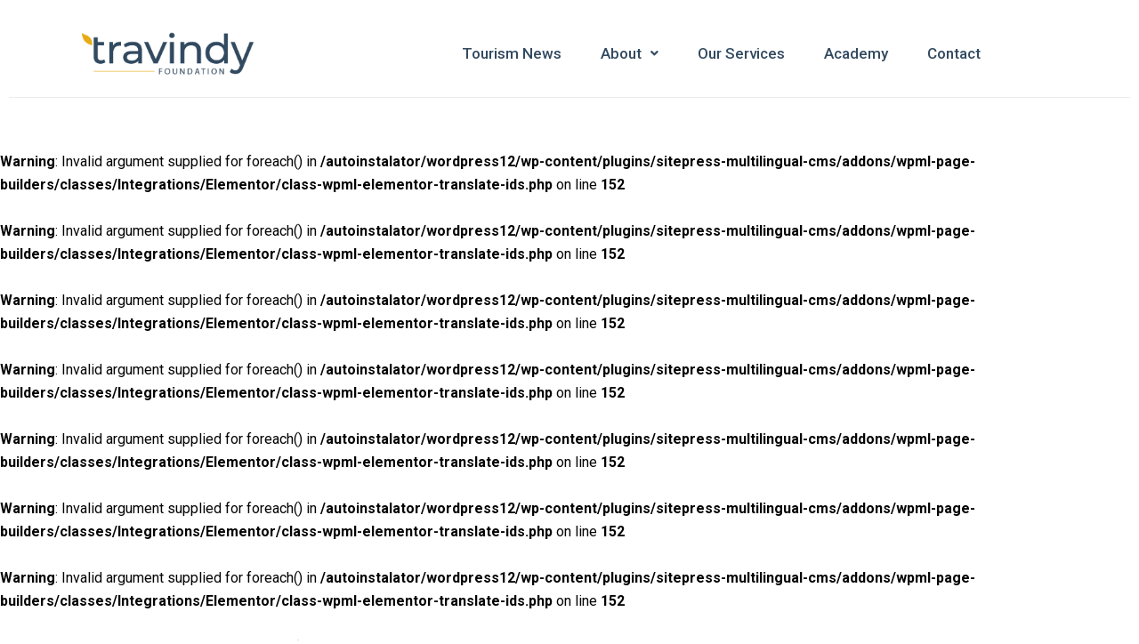

--- FILE ---
content_type: text/html; charset=UTF-8
request_url: https://travindy.com/events/that-will-make-you-more-productive/
body_size: 21710
content:
<!DOCTYPE html>
<html lang="en-US" class="stm-site-preloader">
<head>
	<meta charset="UTF-8" />
	<meta name="viewport" content="width=device-width, initial-scale=1" />
	<link rel="profile" href="https://gmpg.org/xfn/11" />
	<link rel="pingback" href="https://travindy.com/xmlrpc.php" />
	<meta name='robots' content='index, follow, max-image-preview:large, max-snippet:-1, max-video-preview:-1' />
	<style>img:is([sizes="auto" i], [sizes^="auto," i]) { contain-intrinsic-size: 3000px 1500px }</style>
	
	<!-- This site is optimized with the Yoast SEO plugin v26.3 - https://yoast.com/wordpress/plugins/seo/ -->
	<title>That Will make You more Productive | Travindy</title>
	<link rel="canonical" href="https://travindy.com/events/that-will-make-you-more-productive/" />
	<meta property="og:locale" content="en_US" />
	<meta property="og:type" content="article" />
	<meta property="og:title" content="That Will make You more Productive | Travindy" />
	<meta property="og:description" content="Testing Different Event" />
	<meta property="og:url" content="https://travindy.com/events/that-will-make-you-more-productive/" />
	<meta property="og:site_name" content="Travindy" />
	<meta property="article:publisher" content="https://www.facebook.com/travindy/" />
	<meta property="og:image" content="https://travindy.com/wp-content/uploads/2016/06/placeholder.gif" />
	<meta property="og:image:width" content="1920" />
	<meta property="og:image:height" content="1280" />
	<meta property="og:image:type" content="image/gif" />
	<meta name="twitter:card" content="summary_large_image" />
	<meta name="twitter:label1" content="Est. reading time" />
	<meta name="twitter:data1" content="2 minutes" />
	<script type="application/ld+json" class="yoast-schema-graph">{"@context":"https://schema.org","@graph":[{"@type":"WebPage","@id":"https://travindy.com/events/that-will-make-you-more-productive/","url":"https://travindy.com/events/that-will-make-you-more-productive/","name":"That Will make You more Productive | Travindy","isPartOf":{"@id":"https://travindy.com/#website"},"primaryImageOfPage":{"@id":"https://travindy.com/events/that-will-make-you-more-productive/#primaryimage"},"image":{"@id":"https://travindy.com/events/that-will-make-you-more-productive/#primaryimage"},"thumbnailUrl":"https://travindy.com/wp-content/uploads/2016/06/placeholder.gif","datePublished":"2017-02-07T12:39:34+00:00","breadcrumb":{"@id":"https://travindy.com/events/that-will-make-you-more-productive/#breadcrumb"},"inLanguage":"en-US","potentialAction":[{"@type":"ReadAction","target":["https://travindy.com/events/that-will-make-you-more-productive/"]}]},{"@type":"ImageObject","inLanguage":"en-US","@id":"https://travindy.com/events/that-will-make-you-more-productive/#primaryimage","url":"https://travindy.com/wp-content/uploads/2016/06/placeholder.gif","contentUrl":"https://travindy.com/wp-content/uploads/2016/06/placeholder.gif","width":1920,"height":1280,"caption":"placeholder"},{"@type":"BreadcrumbList","@id":"https://travindy.com/events/that-will-make-you-more-productive/#breadcrumb","itemListElement":[{"@type":"ListItem","position":1,"name":"Home","item":"https://travindy.com/"},{"@type":"ListItem","position":2,"name":"Events","item":"https://travindy.com/events/"},{"@type":"ListItem","position":3,"name":"That Will make You more Productive"}]},{"@type":"WebSite","@id":"https://travindy.com/#website","url":"https://travindy.com/","name":"Travindy","description":"Sustainable tourism consulting","publisher":{"@id":"https://travindy.com/#organization"},"potentialAction":[{"@type":"SearchAction","target":{"@type":"EntryPoint","urlTemplate":"https://travindy.com/?s={search_term_string}"},"query-input":{"@type":"PropertyValueSpecification","valueRequired":true,"valueName":"search_term_string"}}],"inLanguage":"en-US"},{"@type":"Organization","@id":"https://travindy.com/#organization","name":"Travindy","url":"https://travindy.com/","logo":{"@type":"ImageObject","inLanguage":"en-US","@id":"https://travindy.com/#/schema/logo/image/","url":"https://services.travindy.com/wp-content/uploads/2019/09/Travindy-sustainable-tourism-consulting-1.png","contentUrl":"https://services.travindy.com/wp-content/uploads/2019/09/Travindy-sustainable-tourism-consulting-1.png","width":800,"height":400,"caption":"Travindy"},"image":{"@id":"https://travindy.com/#/schema/logo/image/"},"sameAs":["https://www.facebook.com/travindy/","https://www.youtube.com/channel/UCbyeHD1juoxdN8bkPOlyqLQ","https://www.linkedin.com/company/travindy/"]}]}</script>
	<!-- / Yoast SEO plugin. -->


<link rel='dns-prefetch' href='//sustainabletourism.ck.page' />
<link rel='dns-prefetch' href='//www.googletagmanager.com' />
<link rel='dns-prefetch' href='//fonts.googleapis.com' />
<link rel="alternate" type="application/rss+xml" title="Travindy &raquo; Feed" href="https://travindy.com/feed/" />
<link rel="alternate" type="application/rss+xml" title="Travindy &raquo; Comments Feed" href="https://travindy.com/comments/feed/" />
<script type="text/javascript">
/* <![CDATA[ */
window._wpemojiSettings = {"baseUrl":"https:\/\/s.w.org\/images\/core\/emoji\/16.0.1\/72x72\/","ext":".png","svgUrl":"https:\/\/s.w.org\/images\/core\/emoji\/16.0.1\/svg\/","svgExt":".svg","source":{"concatemoji":"https:\/\/travindy.com\/wp-includes\/js\/wp-emoji-release.min.js?ver=6.8.3"}};
/*! This file is auto-generated */
!function(s,n){var o,i,e;function c(e){try{var t={supportTests:e,timestamp:(new Date).valueOf()};sessionStorage.setItem(o,JSON.stringify(t))}catch(e){}}function p(e,t,n){e.clearRect(0,0,e.canvas.width,e.canvas.height),e.fillText(t,0,0);var t=new Uint32Array(e.getImageData(0,0,e.canvas.width,e.canvas.height).data),a=(e.clearRect(0,0,e.canvas.width,e.canvas.height),e.fillText(n,0,0),new Uint32Array(e.getImageData(0,0,e.canvas.width,e.canvas.height).data));return t.every(function(e,t){return e===a[t]})}function u(e,t){e.clearRect(0,0,e.canvas.width,e.canvas.height),e.fillText(t,0,0);for(var n=e.getImageData(16,16,1,1),a=0;a<n.data.length;a++)if(0!==n.data[a])return!1;return!0}function f(e,t,n,a){switch(t){case"flag":return n(e,"\ud83c\udff3\ufe0f\u200d\u26a7\ufe0f","\ud83c\udff3\ufe0f\u200b\u26a7\ufe0f")?!1:!n(e,"\ud83c\udde8\ud83c\uddf6","\ud83c\udde8\u200b\ud83c\uddf6")&&!n(e,"\ud83c\udff4\udb40\udc67\udb40\udc62\udb40\udc65\udb40\udc6e\udb40\udc67\udb40\udc7f","\ud83c\udff4\u200b\udb40\udc67\u200b\udb40\udc62\u200b\udb40\udc65\u200b\udb40\udc6e\u200b\udb40\udc67\u200b\udb40\udc7f");case"emoji":return!a(e,"\ud83e\udedf")}return!1}function g(e,t,n,a){var r="undefined"!=typeof WorkerGlobalScope&&self instanceof WorkerGlobalScope?new OffscreenCanvas(300,150):s.createElement("canvas"),o=r.getContext("2d",{willReadFrequently:!0}),i=(o.textBaseline="top",o.font="600 32px Arial",{});return e.forEach(function(e){i[e]=t(o,e,n,a)}),i}function t(e){var t=s.createElement("script");t.src=e,t.defer=!0,s.head.appendChild(t)}"undefined"!=typeof Promise&&(o="wpEmojiSettingsSupports",i=["flag","emoji"],n.supports={everything:!0,everythingExceptFlag:!0},e=new Promise(function(e){s.addEventListener("DOMContentLoaded",e,{once:!0})}),new Promise(function(t){var n=function(){try{var e=JSON.parse(sessionStorage.getItem(o));if("object"==typeof e&&"number"==typeof e.timestamp&&(new Date).valueOf()<e.timestamp+604800&&"object"==typeof e.supportTests)return e.supportTests}catch(e){}return null}();if(!n){if("undefined"!=typeof Worker&&"undefined"!=typeof OffscreenCanvas&&"undefined"!=typeof URL&&URL.createObjectURL&&"undefined"!=typeof Blob)try{var e="postMessage("+g.toString()+"("+[JSON.stringify(i),f.toString(),p.toString(),u.toString()].join(",")+"));",a=new Blob([e],{type:"text/javascript"}),r=new Worker(URL.createObjectURL(a),{name:"wpTestEmojiSupports"});return void(r.onmessage=function(e){c(n=e.data),r.terminate(),t(n)})}catch(e){}c(n=g(i,f,p,u))}t(n)}).then(function(e){for(var t in e)n.supports[t]=e[t],n.supports.everything=n.supports.everything&&n.supports[t],"flag"!==t&&(n.supports.everythingExceptFlag=n.supports.everythingExceptFlag&&n.supports[t]);n.supports.everythingExceptFlag=n.supports.everythingExceptFlag&&!n.supports.flag,n.DOMReady=!1,n.readyCallback=function(){n.DOMReady=!0}}).then(function(){return e}).then(function(){var e;n.supports.everything||(n.readyCallback(),(e=n.source||{}).concatemoji?t(e.concatemoji):e.wpemoji&&e.twemoji&&(t(e.twemoji),t(e.wpemoji)))}))}((window,document),window._wpemojiSettings);
/* ]]> */
</script>
<link rel='stylesheet' id='sbi_styles-css' href='https://travindy.com/wp-content/plugins/instagram-feed/css/sbi-styles.min.css?ver=6.9.1' type='text/css' media='all' />
<link rel='stylesheet' id='hfe-widgets-style-css' href='https://travindy.com/wp-content/plugins/header-footer-elementor/inc/widgets-css/frontend.css?ver=2.6.1' type='text/css' media='all' />
<link rel='stylesheet' id='hfe-woo-product-grid-css' href='https://travindy.com/wp-content/plugins/header-footer-elementor/inc/widgets-css/woo-products.css?ver=2.6.1' type='text/css' media='all' />
<link rel='stylesheet' id='premium-addons-css' href='https://travindy.com/wp-content/plugins/premium-addons-for-elementor/assets/frontend/min-css/premium-addons.min.css?ver=4.11.46' type='text/css' media='all' />
<style id='wp-emoji-styles-inline-css' type='text/css'>

	img.wp-smiley, img.emoji {
		display: inline !important;
		border: none !important;
		box-shadow: none !important;
		height: 1em !important;
		width: 1em !important;
		margin: 0 0.07em !important;
		vertical-align: -0.1em !important;
		background: none !important;
		padding: 0 !important;
	}
</style>
<style id='classic-theme-styles-inline-css' type='text/css'>
/*! This file is auto-generated */
.wp-block-button__link{color:#fff;background-color:#32373c;border-radius:9999px;box-shadow:none;text-decoration:none;padding:calc(.667em + 2px) calc(1.333em + 2px);font-size:1.125em}.wp-block-file__button{background:#32373c;color:#fff;text-decoration:none}
</style>
<link rel='stylesheet' id='convertkit-broadcasts-css' href='https://travindy.com/wp-content/plugins/convertkit/resources/frontend/css/broadcasts.css?ver=3.0.8' type='text/css' media='all' />
<link rel='stylesheet' id='convertkit-button-css' href='https://travindy.com/wp-content/plugins/convertkit/resources/frontend/css/button.css?ver=3.0.8' type='text/css' media='all' />
<link rel='stylesheet' id='convertkit-form-css' href='https://travindy.com/wp-content/plugins/convertkit/resources/frontend/css/form.css?ver=3.0.8' type='text/css' media='all' />
<link rel='stylesheet' id='convertkit-form-builder-field-css' href='https://travindy.com/wp-content/plugins/convertkit/resources/frontend/css/form-builder.css?ver=3.0.8' type='text/css' media='all' />
<link rel='stylesheet' id='convertkit-form-builder-css' href='https://travindy.com/wp-content/plugins/convertkit/resources/frontend/css/form-builder.css?ver=3.0.8' type='text/css' media='all' />
<style id='global-styles-inline-css' type='text/css'>
:root{--wp--preset--aspect-ratio--square: 1;--wp--preset--aspect-ratio--4-3: 4/3;--wp--preset--aspect-ratio--3-4: 3/4;--wp--preset--aspect-ratio--3-2: 3/2;--wp--preset--aspect-ratio--2-3: 2/3;--wp--preset--aspect-ratio--16-9: 16/9;--wp--preset--aspect-ratio--9-16: 9/16;--wp--preset--color--black: #000000;--wp--preset--color--cyan-bluish-gray: #abb8c3;--wp--preset--color--white: #ffffff;--wp--preset--color--pale-pink: #f78da7;--wp--preset--color--vivid-red: #cf2e2e;--wp--preset--color--luminous-vivid-orange: #ff6900;--wp--preset--color--luminous-vivid-amber: #fcb900;--wp--preset--color--light-green-cyan: #7bdcb5;--wp--preset--color--vivid-green-cyan: #00d084;--wp--preset--color--pale-cyan-blue: #8ed1fc;--wp--preset--color--vivid-cyan-blue: #0693e3;--wp--preset--color--vivid-purple: #9b51e0;--wp--preset--gradient--vivid-cyan-blue-to-vivid-purple: linear-gradient(135deg,rgba(6,147,227,1) 0%,rgb(155,81,224) 100%);--wp--preset--gradient--light-green-cyan-to-vivid-green-cyan: linear-gradient(135deg,rgb(122,220,180) 0%,rgb(0,208,130) 100%);--wp--preset--gradient--luminous-vivid-amber-to-luminous-vivid-orange: linear-gradient(135deg,rgba(252,185,0,1) 0%,rgba(255,105,0,1) 100%);--wp--preset--gradient--luminous-vivid-orange-to-vivid-red: linear-gradient(135deg,rgba(255,105,0,1) 0%,rgb(207,46,46) 100%);--wp--preset--gradient--very-light-gray-to-cyan-bluish-gray: linear-gradient(135deg,rgb(238,238,238) 0%,rgb(169,184,195) 100%);--wp--preset--gradient--cool-to-warm-spectrum: linear-gradient(135deg,rgb(74,234,220) 0%,rgb(151,120,209) 20%,rgb(207,42,186) 40%,rgb(238,44,130) 60%,rgb(251,105,98) 80%,rgb(254,248,76) 100%);--wp--preset--gradient--blush-light-purple: linear-gradient(135deg,rgb(255,206,236) 0%,rgb(152,150,240) 100%);--wp--preset--gradient--blush-bordeaux: linear-gradient(135deg,rgb(254,205,165) 0%,rgb(254,45,45) 50%,rgb(107,0,62) 100%);--wp--preset--gradient--luminous-dusk: linear-gradient(135deg,rgb(255,203,112) 0%,rgb(199,81,192) 50%,rgb(65,88,208) 100%);--wp--preset--gradient--pale-ocean: linear-gradient(135deg,rgb(255,245,203) 0%,rgb(182,227,212) 50%,rgb(51,167,181) 100%);--wp--preset--gradient--electric-grass: linear-gradient(135deg,rgb(202,248,128) 0%,rgb(113,206,126) 100%);--wp--preset--gradient--midnight: linear-gradient(135deg,rgb(2,3,129) 0%,rgb(40,116,252) 100%);--wp--preset--font-size--small: 13px;--wp--preset--font-size--medium: 20px;--wp--preset--font-size--large: 36px;--wp--preset--font-size--x-large: 42px;--wp--preset--spacing--20: 0.44rem;--wp--preset--spacing--30: 0.67rem;--wp--preset--spacing--40: 1rem;--wp--preset--spacing--50: 1.5rem;--wp--preset--spacing--60: 2.25rem;--wp--preset--spacing--70: 3.38rem;--wp--preset--spacing--80: 5.06rem;--wp--preset--shadow--natural: 6px 6px 9px rgba(0, 0, 0, 0.2);--wp--preset--shadow--deep: 12px 12px 50px rgba(0, 0, 0, 0.4);--wp--preset--shadow--sharp: 6px 6px 0px rgba(0, 0, 0, 0.2);--wp--preset--shadow--outlined: 6px 6px 0px -3px rgba(255, 255, 255, 1), 6px 6px rgba(0, 0, 0, 1);--wp--preset--shadow--crisp: 6px 6px 0px rgba(0, 0, 0, 1);}body .is-layout-flex{display: flex;}body .is-layout-grid{display: grid;}.has-black-color{color: var(--wp--preset--color--black) !important;}.has-cyan-bluish-gray-color{color: var(--wp--preset--color--cyan-bluish-gray) !important;}.has-white-color{color: var(--wp--preset--color--white) !important;}.has-pale-pink-color{color: var(--wp--preset--color--pale-pink) !important;}.has-vivid-red-color{color: var(--wp--preset--color--vivid-red) !important;}.has-luminous-vivid-orange-color{color: var(--wp--preset--color--luminous-vivid-orange) !important;}.has-luminous-vivid-amber-color{color: var(--wp--preset--color--luminous-vivid-amber) !important;}.has-light-green-cyan-color{color: var(--wp--preset--color--light-green-cyan) !important;}.has-vivid-green-cyan-color{color: var(--wp--preset--color--vivid-green-cyan) !important;}.has-pale-cyan-blue-color{color: var(--wp--preset--color--pale-cyan-blue) !important;}.has-vivid-cyan-blue-color{color: var(--wp--preset--color--vivid-cyan-blue) !important;}.has-vivid-purple-color{color: var(--wp--preset--color--vivid-purple) !important;}.has-black-background-color{background-color: var(--wp--preset--color--black) !important;}.has-cyan-bluish-gray-background-color{background-color: var(--wp--preset--color--cyan-bluish-gray) !important;}.has-white-background-color{background-color: var(--wp--preset--color--white) !important;}.has-pale-pink-background-color{background-color: var(--wp--preset--color--pale-pink) !important;}.has-vivid-red-background-color{background-color: var(--wp--preset--color--vivid-red) !important;}.has-luminous-vivid-orange-background-color{background-color: var(--wp--preset--color--luminous-vivid-orange) !important;}.has-luminous-vivid-amber-background-color{background-color: var(--wp--preset--color--luminous-vivid-amber) !important;}.has-light-green-cyan-background-color{background-color: var(--wp--preset--color--light-green-cyan) !important;}.has-vivid-green-cyan-background-color{background-color: var(--wp--preset--color--vivid-green-cyan) !important;}.has-pale-cyan-blue-background-color{background-color: var(--wp--preset--color--pale-cyan-blue) !important;}.has-vivid-cyan-blue-background-color{background-color: var(--wp--preset--color--vivid-cyan-blue) !important;}.has-vivid-purple-background-color{background-color: var(--wp--preset--color--vivid-purple) !important;}.has-black-border-color{border-color: var(--wp--preset--color--black) !important;}.has-cyan-bluish-gray-border-color{border-color: var(--wp--preset--color--cyan-bluish-gray) !important;}.has-white-border-color{border-color: var(--wp--preset--color--white) !important;}.has-pale-pink-border-color{border-color: var(--wp--preset--color--pale-pink) !important;}.has-vivid-red-border-color{border-color: var(--wp--preset--color--vivid-red) !important;}.has-luminous-vivid-orange-border-color{border-color: var(--wp--preset--color--luminous-vivid-orange) !important;}.has-luminous-vivid-amber-border-color{border-color: var(--wp--preset--color--luminous-vivid-amber) !important;}.has-light-green-cyan-border-color{border-color: var(--wp--preset--color--light-green-cyan) !important;}.has-vivid-green-cyan-border-color{border-color: var(--wp--preset--color--vivid-green-cyan) !important;}.has-pale-cyan-blue-border-color{border-color: var(--wp--preset--color--pale-cyan-blue) !important;}.has-vivid-cyan-blue-border-color{border-color: var(--wp--preset--color--vivid-cyan-blue) !important;}.has-vivid-purple-border-color{border-color: var(--wp--preset--color--vivid-purple) !important;}.has-vivid-cyan-blue-to-vivid-purple-gradient-background{background: var(--wp--preset--gradient--vivid-cyan-blue-to-vivid-purple) !important;}.has-light-green-cyan-to-vivid-green-cyan-gradient-background{background: var(--wp--preset--gradient--light-green-cyan-to-vivid-green-cyan) !important;}.has-luminous-vivid-amber-to-luminous-vivid-orange-gradient-background{background: var(--wp--preset--gradient--luminous-vivid-amber-to-luminous-vivid-orange) !important;}.has-luminous-vivid-orange-to-vivid-red-gradient-background{background: var(--wp--preset--gradient--luminous-vivid-orange-to-vivid-red) !important;}.has-very-light-gray-to-cyan-bluish-gray-gradient-background{background: var(--wp--preset--gradient--very-light-gray-to-cyan-bluish-gray) !important;}.has-cool-to-warm-spectrum-gradient-background{background: var(--wp--preset--gradient--cool-to-warm-spectrum) !important;}.has-blush-light-purple-gradient-background{background: var(--wp--preset--gradient--blush-light-purple) !important;}.has-blush-bordeaux-gradient-background{background: var(--wp--preset--gradient--blush-bordeaux) !important;}.has-luminous-dusk-gradient-background{background: var(--wp--preset--gradient--luminous-dusk) !important;}.has-pale-ocean-gradient-background{background: var(--wp--preset--gradient--pale-ocean) !important;}.has-electric-grass-gradient-background{background: var(--wp--preset--gradient--electric-grass) !important;}.has-midnight-gradient-background{background: var(--wp--preset--gradient--midnight) !important;}.has-small-font-size{font-size: var(--wp--preset--font-size--small) !important;}.has-medium-font-size{font-size: var(--wp--preset--font-size--medium) !important;}.has-large-font-size{font-size: var(--wp--preset--font-size--large) !important;}.has-x-large-font-size{font-size: var(--wp--preset--font-size--x-large) !important;}
:root :where(.wp-block-pullquote){font-size: 1.5em;line-height: 1.6;}
</style>
<link rel='stylesheet' id='contact-form-7-css' href='https://travindy.com/wp-content/plugins/contact-form-7/includes/css/styles.css?ver=6.1.3' type='text/css' media='all' />
<link rel='stylesheet' id='stm-stm-css' href="https://travindy.com/wp-content/uploads/stm_fonts/stm/stm.css?ver=1.0" type='text/css' media='all' />
<link rel='stylesheet' id='super-rss-reader-css' href='https://travindy.com/wp-content/plugins/super-rss-reader/public/css/style.min.css?ver=5.2' type='text/css' media='all' />
<link rel='stylesheet' id='woocommerce-layout-css' href='https://travindy.com/wp-content/plugins/woocommerce/assets/css/woocommerce-layout.css?ver=10.3.4' type='text/css' media='all' />
<link rel='stylesheet' id='woocommerce-smallscreen-css' href='https://travindy.com/wp-content/plugins/woocommerce/assets/css/woocommerce-smallscreen.css?ver=10.3.4' type='text/css' media='only screen and (max-width: 768px)' />
<link rel='stylesheet' id='woocommerce-general-css' href='https://travindy.com/wp-content/plugins/woocommerce/assets/css/woocommerce.css?ver=10.3.4' type='text/css' media='all' />
<style id='woocommerce-inline-inline-css' type='text/css'>
.woocommerce form .form-row .required { visibility: visible; }
</style>
<link rel='stylesheet' id='wpml-legacy-dropdown-0-css' href='https://travindy.com/wp-content/plugins/sitepress-multilingual-cms/templates/language-switchers/legacy-dropdown/style.min.css?ver=1' type='text/css' media='all' />
<style id='wpml-legacy-dropdown-0-inline-css' type='text/css'>
.wpml-ls-statics-shortcode_actions .wpml-ls-sub-menu a:hover,.wpml-ls-statics-shortcode_actions .wpml-ls-sub-menu a:focus, .wpml-ls-statics-shortcode_actions .wpml-ls-sub-menu a:link:hover, .wpml-ls-statics-shortcode_actions .wpml-ls-sub-menu a:link:focus {color:#e8ab16;}.wpml-ls-statics-shortcode_actions .wpml-ls-current-language:hover>a, .wpml-ls-statics-shortcode_actions .wpml-ls-current-language>a:focus {color:#e8ab16;}
</style>
<link rel='stylesheet' id='hfe-style-css' href='https://travindy.com/wp-content/plugins/header-footer-elementor/assets/css/header-footer-elementor.css?ver=2.6.1' type='text/css' media='all' />
<link rel='stylesheet' id='elementor-icons-css' href='https://travindy.com/wp-content/plugins/elementor/assets/lib/eicons/css/elementor-icons.min.css?ver=5.44.0' type='text/css' media='all' />
<link rel='stylesheet' id='elementor-frontend-css' href='https://travindy.com/wp-content/plugins/elementor/assets/css/frontend.min.css?ver=3.32.5' type='text/css' media='all' />
<link rel='stylesheet' id='elementor-post-7381-css' href='https://travindy.com/wp-content/uploads/elementor/css/post-7381.css?ver=1762558481' type='text/css' media='all' />
<link rel='stylesheet' id='e-popup-style-css' href='https://travindy.com/wp-content/plugins/elementor-pro/assets/css/conditionals/popup.min.css?ver=3.25.4' type='text/css' media='all' />
<link rel='stylesheet' id='font-awesome-5-all-css' href='https://travindy.com/wp-content/plugins/elementor/assets/lib/font-awesome/css/all.min.css?ver=4.11.46' type='text/css' media='all' />
<link rel='stylesheet' id='font-awesome-4-shim-css' href='https://travindy.com/wp-content/plugins/elementor/assets/lib/font-awesome/css/v4-shims.min.css?ver=3.32.5' type='text/css' media='all' />
<link rel='stylesheet' id='sbistyles-css' href='https://travindy.com/wp-content/plugins/instagram-feed/css/sbi-styles.min.css?ver=6.9.1' type='text/css' media='all' />
<link rel='stylesheet' id='elementor-post-1514-css' href='https://travindy.com/wp-content/uploads/elementor/css/post-1514.css?ver=1762615710' type='text/css' media='all' />
<link rel='stylesheet' id='elementor-post-8029-css' href='https://travindy.com/wp-content/uploads/elementor/css/post-8029.css?ver=1762558483' type='text/css' media='all' />
<link rel='stylesheet' id='elementor-post-7412-css' href='https://travindy.com/wp-content/uploads/elementor/css/post-7412.css?ver=1762558483' type='text/css' media='all' />
<link rel='stylesheet' id='font-awesome-min-css' href='https://travindy.com/wp-content/plugins/stm-post-type/theme-options/nuxy/metaboxes/assets/vendors/font-awesome.min.css?ver=1762647448' type='text/css' media='all' />
<link rel='stylesheet' id='brands-styles-css' href='https://travindy.com/wp-content/plugins/woocommerce/assets/css/brands.css?ver=10.3.4' type='text/css' media='all' />
<link rel='stylesheet' id='bootstrap-css' href='https://travindy.com/wp-content/themes/consulting1/assets/css/bootstrap.min.css?ver=6.3.1' type='text/css' media='all' />
<link rel='stylesheet' id='font-awesome-css' href='https://travindy.com/wp-content/themes/consulting1/assets/css/font-awesome.min.css?ver=6.3.1' type='text/css' media='all' />
<link rel='stylesheet' id='consulting-style-css' href='https://travindy.com/wp-content/themes/consulting1/style.css?ver=6.3.1' type='text/css' media='all' />
<link rel='stylesheet' id='consulting-layout-css' href='https://travindy.com/wp-content/themes/consulting1/assets/css/layouts/layout_los_angeles/main.css?ver=6.3.1' type='text/css' media='all' />
<style id='consulting-layout-inline-css' type='text/css'>
.page_title{ background-repeat: no-repeat !important; background-repeat: url(http://n) !important; }.mtc, .mtc_h:hover{
					color: #002e5b!important
				}.stc, .stc_h:hover{
					color: #6c98e1!important
				}.ttc, .ttc_h:hover{
					color: #fde428!important
				}.mbc, .mbc_h:hover, .stm-search .stm_widget_search button{
					background-color: #002e5b!important
				}.sbc, .sbc_h:hover{
					background-color: #6c98e1!important
				}.tbc, .tbc_h:hover{
					background-color: #fde428!important
				}.mbdc, .mbdc_h:hover{
					border-color: #002e5b!important
				}.sbdc, .sbdc_h:hover{
					border-color: #6c98e1!important
				}.tbdc, .tbdc_h:hover{
					border-color: #fde428!important
				}
</style>
<link rel='stylesheet' id='select2-css' href='https://travindy.com/wp-content/themes/consulting1/assets/css/select2.min.css?ver=6.3.1' type='text/css' media='all' />
<link rel='stylesheet' id='header_builder-css' href='https://travindy.com/wp-content/themes/consulting1/assets/css/header_builder.css?ver=6.3.1' type='text/css' media='all' />
<link rel='stylesheet' id='consulting-default-font-css' href='https://fonts.googleapis.com/css?family=Roboto%3A100%2C100italic%2C300%2C300italic%2Cregular%2Citalic%2C500%2C500italic%2C700%2C700italic%2C900%2C900italic&#038;ver=6.3.1' type='text/css' media='all' />
<link rel='stylesheet' id='stm-skin-custom-generated-css' href="https://travindy.com/wp-content/uploads/stm_uploads/skin-custom.css?ver=6413835" type='text/css' media='all' />
<link rel='stylesheet' id='consulting-theme-options-css' href="https://travindy.com/wp-content/uploads/stm_uploads/theme_options.css?ver=6.3.1" type='text/css' media='all' />
<link rel='stylesheet' id='consulting-global-styles-css' href='https://travindy.com/wp-content/themes/consulting1/assets/css/layouts/global_styles/main.css?ver=6.3.1' type='text/css' media='all' />
<style id='consulting-global-styles-inline-css' type='text/css'>

    
        .elementor-widget-video .eicon-play {
            border-color: #E8AB16;
            background-color: #E8AB16;
        }

        .elementor-widget-wp-widget-nav_menu ul li,
        .elementor-widget-wp-widget-nav_menu ul li a {
            color: #324A60;
        }

        .elementor-widget-wp-widget-nav_menu ul li.current-cat:hover>a,
        .elementor-widget-wp-widget-nav_menu ul li.current-cat>a,
        .elementor-widget-wp-widget-nav_menu ul li.current-menu-item:hover>a,
        .elementor-widget-wp-widget-nav_menu ul li.current-menu-item>a,
        .elementor-widget-wp-widget-nav_menu ul li.current_page_item:hover>a,
        .elementor-widget-wp-widget-nav_menu ul li.current_page_item>a,
        .elementor-widget-wp-widget-nav_menu ul li:hover>a {
            border-left-color: rgba(0,0,0,1);
        }

        div.elementor-widget-button a.elementor-button,
        div.elementor-widget-button .elementor-button {
            background-color: #324A60;
        }

        div.elementor-widget-button a.elementor-button:hover,
        div.elementor-widget-button .elementor-button:hover {
            background-color: #E8AB16;
            color: #324A60;
        }

        .elementor-default .elementor-text-editor ul:not(.elementor-editor-element-settings) li:before,
        .elementor-default .elementor-widget-text-editor ul:not(.elementor-editor-element-settings) li:before {
            color: rgba(0,0,0,1);
        }

        .consulting_elementor_wrapper .elementor-tabs .elementor-tabs-content-wrapper .elementor-tab-mobile-title,
        .consulting_elementor_wrapper .elementor-tabs .elementor-tabs-wrapper .elementor-tab-title {
            background-color: #E8AB16;
        }

        .consulting_elementor_wrapper .elementor-tabs .elementor-tabs-content-wrapper .elementor-tab-mobile-title,
        .consulting_elementor_wrapper .elementor-tabs .elementor-tabs-wrapper .elementor-tab-title a {
            color: #324A60;
        }

        .consulting_elementor_wrapper .elementor-tabs .elementor-tabs-content-wrapper .elementor-tab-mobile-title.elementor-active,
        .consulting_elementor_wrapper .elementor-tabs .elementor-tabs-wrapper .elementor-tab-title.elementor-active {
            background-color: #324A60;
        }

        .consulting_elementor_wrapper .elementor-tabs .elementor-tabs-content-wrapper .elementor-tab-mobile-title.elementor-active,
        .consulting_elementor_wrapper .elementor-tabs .elementor-tabs-wrapper .elementor-tab-title.elementor-active a {
            color: #E8AB16;
        }

        .radial-progress .circle .mask .fill {
            background-color: #E8AB16;
        }

        html body #header .top_bar {
            background-color: #324A60;
        }
        html body #header .top_bar .container .lang_sel>ul>li .lang_sel_sel,
        html body #header .top_bar .container .lang_sel>ul>li>ul a {
            color: #ffffff;
        }
        html body #header .top_bar .container .lang_sel>ul>li .lang_sel_sel:after {
            border-top: 5px solid #ffffff;
        }
        html body #header .top_bar .container .lang_sel>ul>li>ul {
            background-color: #324A60;
        }
        html body #header .top_bar .container .lang_sel>ul>li>ul a:hover {
            background-color: rgba(0,0,0,1);
        }
        html body #header .top_bar .container .top_bar_cart .count {
            background-color: ;
        }
        html body #header .top_bar .container .top_bar_cart a {
            color: ;
        }
        html body #header .top_bar .container .top_bar_search .search-icon {
            color: ;
        }
        html body #header .top_bar .container .top_bar_socials a {
            color: ;
        }
        html body #header .top_bar .container .top_bar_socials a:hover {
            color: ;
        }
        html body #header .top_bar .container .top_bar_info_wr .top_bar_info li,
        html body #header .top_bar .container .top_bar_info_wr .top_bar_info_switcher ul li a {
            color: #ffffff;
        }
        html body #header .top_bar .container .top_bar_info_wr .top_bar_info_switcher {
            background-color: #E8AB16;
        }
        html body #header .top_bar .container .top_bar_info_wr .top_bar_info_switcher .active:after {
            border-top: 5px solid #324A60;
        }
        html body #header .top_bar .container .top_bar_info_wr .top_bar_info_switcher ul {
            background-color: #324A60;
        }
        html body #header .top_bar .container .top_bar_info_wr .top_bar_info_switcher ul li a:hover {
            background-color: rgba(0,0,0,1);
        }

    

    
</style>
<link rel='stylesheet' id='stm_megamenu-css' href='https://travindy.com/wp-content/themes/consulting1/inc/megamenu/assets/css/megamenu.css?ver=6.8.3' type='text/css' media='all' />
<link rel='stylesheet' id='dashicons-css' href='https://travindy.com/wp-includes/css/dashicons.min.css?ver=6.8.3' type='text/css' media='all' />
<link rel='stylesheet' id='hfe-elementor-icons-css' href='https://travindy.com/wp-content/plugins/elementor/assets/lib/eicons/css/elementor-icons.min.css?ver=5.34.0' type='text/css' media='all' />
<link rel='stylesheet' id='hfe-icons-list-css' href='https://travindy.com/wp-content/plugins/elementor/assets/css/widget-icon-list.min.css?ver=3.24.3' type='text/css' media='all' />
<link rel='stylesheet' id='hfe-social-icons-css' href='https://travindy.com/wp-content/plugins/elementor/assets/css/widget-social-icons.min.css?ver=3.24.0' type='text/css' media='all' />
<link rel='stylesheet' id='hfe-social-share-icons-brands-css' href='https://travindy.com/wp-content/plugins/elementor/assets/lib/font-awesome/css/brands.css?ver=5.15.3' type='text/css' media='all' />
<link rel='stylesheet' id='hfe-social-share-icons-fontawesome-css' href='https://travindy.com/wp-content/plugins/elementor/assets/lib/font-awesome/css/fontawesome.css?ver=5.15.3' type='text/css' media='all' />
<link rel='stylesheet' id='hfe-nav-menu-icons-css' href='https://travindy.com/wp-content/plugins/elementor/assets/lib/font-awesome/css/solid.css?ver=5.15.3' type='text/css' media='all' />
<link rel='stylesheet' id='hfe-widget-blockquote-css' href='https://travindy.com/wp-content/plugins/elementor-pro/assets/css/widget-blockquote.min.css?ver=3.25.0' type='text/css' media='all' />
<link rel='stylesheet' id='hfe-mega-menu-css' href='https://travindy.com/wp-content/plugins/elementor-pro/assets/css/widget-mega-menu.min.css?ver=3.26.2' type='text/css' media='all' />
<link rel='stylesheet' id='hfe-nav-menu-widget-css' href='https://travindy.com/wp-content/plugins/elementor-pro/assets/css/widget-nav-menu.min.css?ver=3.26.0' type='text/css' media='all' />
<link rel='stylesheet' id='eael-general-css' href='https://travindy.com/wp-content/plugins/essential-addons-for-elementor-lite/assets/front-end/css/view/general.min.css?ver=6.4.0' type='text/css' media='all' />
<link rel='stylesheet' id='elementor-gf-local-roboto-css' href="https://travindy.com/wp-content/uploads/elementor/google-fonts/css/roboto.css?ver=1742254560" type='text/css' media='all' />
<link rel='stylesheet' id='elementor-gf-local-robotoslab-css' href="https://travindy.com/wp-content/uploads/elementor/google-fonts/css/robotoslab.css?ver=1742254573" type='text/css' media='all' />
<link rel='stylesheet' id='elementor-gf-local-rubik-css' href="https://travindy.com/wp-content/uploads/elementor/google-fonts/css/rubik.css?ver=1742254591" type='text/css' media='all' />
<link rel='stylesheet' id='elementor-gf-local-montserrat-css' href="https://travindy.com/wp-content/uploads/elementor/google-fonts/css/montserrat.css?ver=1742254613" type='text/css' media='all' />
<link rel='stylesheet' id='elementor-gf-local-inter-css' href="https://travindy.com/wp-content/uploads/elementor/google-fonts/css/inter.css?ver=1742254670" type='text/css' media='all' />
<link rel='stylesheet' id='elementor-icons-shared-0-css' href='https://travindy.com/wp-content/plugins/elementor/assets/lib/font-awesome/css/fontawesome.min.css?ver=5.15.3' type='text/css' media='all' />
<link rel='stylesheet' id='elementor-icons-fa-solid-css' href='https://travindy.com/wp-content/plugins/elementor/assets/lib/font-awesome/css/solid.min.css?ver=5.15.3' type='text/css' media='all' />
<link rel='stylesheet' id='elementor-icons-fa-regular-css' href='https://travindy.com/wp-content/plugins/elementor/assets/lib/font-awesome/css/regular.min.css?ver=5.15.3' type='text/css' media='all' />
<link rel='stylesheet' id='elementor-icons-fa-brands-css' href='https://travindy.com/wp-content/plugins/elementor/assets/lib/font-awesome/css/brands.min.css?ver=5.15.3' type='text/css' media='all' />
<script type="text/javascript" id="wpml-cookie-js-extra">
/* <![CDATA[ */
var wpml_cookies = {"wp-wpml_current_language":{"value":"en","expires":1,"path":"\/"}};
var wpml_cookies = {"wp-wpml_current_language":{"value":"en","expires":1,"path":"\/"}};
/* ]]> */
</script>
<script type="text/javascript" src="https://travindy.com/wp-content/plugins/sitepress-multilingual-cms/res/js/cookies/language-cookie.js?ver=484900" id="wpml-cookie-js" defer="defer" data-wp-strategy="defer"></script>
<script type="text/javascript" src="https://travindy.com/wp-includes/js/jquery/jquery.min.js?ver=3.7.1" id="jquery-core-js"></script>
<script type="text/javascript" src="https://travindy.com/wp-includes/js/jquery/jquery-migrate.min.js?ver=3.4.1" id="jquery-migrate-js"></script>
<script type="text/javascript" id="jquery-js-after">
/* <![CDATA[ */
!function($){"use strict";$(document).ready(function(){$(this).scrollTop()>100&&$(".hfe-scroll-to-top-wrap").removeClass("hfe-scroll-to-top-hide"),$(window).scroll(function(){$(this).scrollTop()<100?$(".hfe-scroll-to-top-wrap").fadeOut(300):$(".hfe-scroll-to-top-wrap").fadeIn(300)}),$(".hfe-scroll-to-top-wrap").on("click",function(){$("html, body").animate({scrollTop:0},300);return!1})})}(jQuery);
!function($){'use strict';$(document).ready(function(){var bar=$('.hfe-reading-progress-bar');if(!bar.length)return;$(window).on('scroll',function(){var s=$(window).scrollTop(),d=$(document).height()-$(window).height(),p=d? s/d*100:0;bar.css('width',p+'%')});});}(jQuery);
/* ]]> */
</script>
<script type="text/javascript" src="https://travindy.com/wp-content/plugins/super-rss-reader/public/js/jquery.easy-ticker.min.js?ver=5.2" id="jquery-easy-ticker-js"></script>
<script type="text/javascript" src="https://travindy.com/wp-content/plugins/super-rss-reader/public/js/script.min.js?ver=5.2" id="super-rss-reader-js"></script>
<script type="text/javascript" src="https://travindy.com/wp-content/plugins/woocommerce/assets/js/jquery-blockui/jquery.blockUI.min.js?ver=2.7.0-wc.10.3.4" id="wc-jquery-blockui-js" defer="defer" data-wp-strategy="defer"></script>
<script type="text/javascript" id="wc-add-to-cart-js-extra">
/* <![CDATA[ */
var wc_add_to_cart_params = {"ajax_url":"\/wp-admin\/admin-ajax.php","wc_ajax_url":"\/?wc-ajax=%%endpoint%%","i18n_view_cart":"View cart","cart_url":"https:\/\/travindy.com","is_cart":"","cart_redirect_after_add":"no"};
/* ]]> */
</script>
<script type="text/javascript" src="https://travindy.com/wp-content/plugins/woocommerce/assets/js/frontend/add-to-cart.min.js?ver=10.3.4" id="wc-add-to-cart-js" defer="defer" data-wp-strategy="defer"></script>
<script type="text/javascript" src="https://travindy.com/wp-content/plugins/woocommerce/assets/js/js-cookie/js.cookie.min.js?ver=2.1.4-wc.10.3.4" id="wc-js-cookie-js" defer="defer" data-wp-strategy="defer"></script>
<script type="text/javascript" id="woocommerce-js-extra">
/* <![CDATA[ */
var woocommerce_params = {"ajax_url":"\/wp-admin\/admin-ajax.php","wc_ajax_url":"\/?wc-ajax=%%endpoint%%","i18n_password_show":"Show password","i18n_password_hide":"Hide password"};
/* ]]> */
</script>
<script type="text/javascript" src="https://travindy.com/wp-content/plugins/woocommerce/assets/js/frontend/woocommerce.min.js?ver=10.3.4" id="woocommerce-js" defer="defer" data-wp-strategy="defer"></script>
<script type="text/javascript" src="https://travindy.com/wp-content/plugins/sitepress-multilingual-cms/templates/language-switchers/legacy-dropdown/script.min.js?ver=1" id="wpml-legacy-dropdown-0-js"></script>
<script type="text/javascript" src="https://travindy.com/wp-content/plugins/elementor/assets/lib/font-awesome/js/v4-shims.min.js?ver=3.32.5" id="font-awesome-4-shim-js"></script>
<script type="text/javascript" src="https://travindy.com/wp-content/plugins/woocommerce/assets/js/select2/select2.full.min.js?ver=4.0.3-wc.10.3.4" id="wc-select2-js" defer="defer" data-wp-strategy="defer"></script>
<script type="text/javascript" src="https://travindy.com/wp-content/themes/consulting1/inc/megamenu/assets/js/megamenu.js?ver=6.8.3" id="stm_megamenu-js"></script>

<!-- Google tag (gtag.js) snippet added by Site Kit -->

<!-- Google Analytics snippet added by Site Kit -->
<script type="text/javascript" src="https://www.googletagmanager.com/gtag/js?id=GT-NBB2KK" id="google_gtagjs-js" async></script>
<script type="text/javascript" id="google_gtagjs-js-after">
/* <![CDATA[ */
window.dataLayer = window.dataLayer || [];function gtag(){dataLayer.push(arguments);}
gtag("set","linker",{"domains":["travindy.com"]});
gtag("js", new Date());
gtag("set", "developer_id.dZTNiMT", true);
gtag("config", "GT-NBB2KK");
/* ]]> */
</script>

<!-- End Google tag (gtag.js) snippet added by Site Kit -->
<link rel="https://api.w.org/" href="https://travindy.com/wp-json/" /><link rel="EditURI" type="application/rsd+xml" title="RSD" href="https://travindy.com/xmlrpc.php?rsd" />
<meta name="generator" content="WordPress 6.8.3" />
<meta name="generator" content="WooCommerce 10.3.4" />
<link rel='shortlink' href='https://travindy.com/?p=1514' />
<link rel="alternate" title="oEmbed (JSON)" type="application/json+oembed" href="https://travindy.com/wp-json/oembed/1.0/embed?url=https%3A%2F%2Ftravindy.com%2Fevents%2Fthat-will-make-you-more-productive%2F" />
<link rel="alternate" title="oEmbed (XML)" type="text/xml+oembed" href="https://travindy.com/wp-json/oembed/1.0/embed?url=https%3A%2F%2Ftravindy.com%2Fevents%2Fthat-will-make-you-more-productive%2F&#038;format=xml" />
<meta name="generator" content="WPML ver:4.8.4 stt:1,40,45;" />
<!-- start Simple Custom CSS and JS -->
<!-- end Simple Custom CSS and JS -->
<meta name="generator" content="Site Kit by Google 1.140.0" /><!-- HFCM by 99 Robots - Snippet # 7:  -->

<!-- /end HFCM by 99 Robots -->
	<script type="text/javascript">
		var stm_wpcfto_ajaxurl = 'https://travindy.com/wp-admin/admin-ajax.php';
	</script>

	<style>
		.vue_is_disabled {
			display: none;
		}
	</style>
		<script>
		var stm_wpcfto_nonces = {"wpcfto_save_settings":"dbbfcf795f","get_image_url":"20d7624a20","wpcfto_upload_file":"8088d52caa","wpcfto_search_posts":"f8b9ec2204"};
	</script>
			<script type="text/javascript">
			var ajaxurl = 'https://travindy.com/wp-admin/admin-ajax.php';
			var stm_ajax_load_events = '83063a5c69';
			var stm_ajax_load_portfolio = 'f93d4e8b64';
			var stm_ajax_add_event_member_sc = '8cc8bfb6f1';
			var stm_custom_register = '0ee27b179b';
			var stm_get_prices = '17b065da8e';
			var stm_get_history = 'ccd382769b';
			var stm_ajax_add_review = 'e508ca2d35';
		</script>
			<noscript><style>.woocommerce-product-gallery{ opacity: 1 !important; }</style></noscript>
	<meta name="google-site-verification" content="OUSFdQw8jaAifhpzXTPvYfsqt9pZicg2H7mqB4pcbmo"><meta name="generator" content="Elementor 3.32.5; features: additional_custom_breakpoints; settings: css_print_method-external, google_font-enabled, font_display-auto">
		<style>
			#wp-admin-bar-consulting_settings			img {
				max-width: 25px;
				vertical-align: top;
				position: relative;
				top: 3px;
			}
		</style>
					<style>
				.e-con.e-parent:nth-of-type(n+4):not(.e-lazyloaded):not(.e-no-lazyload),
				.e-con.e-parent:nth-of-type(n+4):not(.e-lazyloaded):not(.e-no-lazyload) * {
					background-image: none !important;
				}
				@media screen and (max-height: 1024px) {
					.e-con.e-parent:nth-of-type(n+3):not(.e-lazyloaded):not(.e-no-lazyload),
					.e-con.e-parent:nth-of-type(n+3):not(.e-lazyloaded):not(.e-no-lazyload) * {
						background-image: none !important;
					}
				}
				@media screen and (max-height: 640px) {
					.e-con.e-parent:nth-of-type(n+2):not(.e-lazyloaded):not(.e-no-lazyload),
					.e-con.e-parent:nth-of-type(n+2):not(.e-lazyloaded):not(.e-no-lazyload) * {
						background-image: none !important;
					}
				}
			</style>
			<meta name="generator" content="Powered by Slider Revolution 6.6.14 - responsive, Mobile-Friendly Slider Plugin for WordPress with comfortable drag and drop interface." />
<link rel="icon" href="https://travindy.com/wp-content/uploads/2019/09/cropped-travindy-logo-square-32x32.png" sizes="32x32" />
<link rel="icon" href="https://travindy.com/wp-content/uploads/2019/09/cropped-travindy-logo-square-192x192.png" sizes="192x192" />
<link rel="apple-touch-icon" href="https://travindy.com/wp-content/uploads/2019/09/cropped-travindy-logo-square-180x180.png" />
<meta name="msapplication-TileImage" content="https://travindy.com/wp-content/uploads/2019/09/cropped-travindy-logo-square-270x270.png" />
<script>function setREVStartSize(e){
			//window.requestAnimationFrame(function() {
				window.RSIW = window.RSIW===undefined ? window.innerWidth : window.RSIW;
				window.RSIH = window.RSIH===undefined ? window.innerHeight : window.RSIH;
				try {
					var pw = document.getElementById(e.c).parentNode.offsetWidth,
						newh;
					pw = pw===0 || isNaN(pw) || (e.l=="fullwidth" || e.layout=="fullwidth") ? window.RSIW : pw;
					e.tabw = e.tabw===undefined ? 0 : parseInt(e.tabw);
					e.thumbw = e.thumbw===undefined ? 0 : parseInt(e.thumbw);
					e.tabh = e.tabh===undefined ? 0 : parseInt(e.tabh);
					e.thumbh = e.thumbh===undefined ? 0 : parseInt(e.thumbh);
					e.tabhide = e.tabhide===undefined ? 0 : parseInt(e.tabhide);
					e.thumbhide = e.thumbhide===undefined ? 0 : parseInt(e.thumbhide);
					e.mh = e.mh===undefined || e.mh=="" || e.mh==="auto" ? 0 : parseInt(e.mh,0);
					if(e.layout==="fullscreen" || e.l==="fullscreen")
						newh = Math.max(e.mh,window.RSIH);
					else{
						e.gw = Array.isArray(e.gw) ? e.gw : [e.gw];
						for (var i in e.rl) if (e.gw[i]===undefined || e.gw[i]===0) e.gw[i] = e.gw[i-1];
						e.gh = e.el===undefined || e.el==="" || (Array.isArray(e.el) && e.el.length==0)? e.gh : e.el;
						e.gh = Array.isArray(e.gh) ? e.gh : [e.gh];
						for (var i in e.rl) if (e.gh[i]===undefined || e.gh[i]===0) e.gh[i] = e.gh[i-1];
											
						var nl = new Array(e.rl.length),
							ix = 0,
							sl;
						e.tabw = e.tabhide>=pw ? 0 : e.tabw;
						e.thumbw = e.thumbhide>=pw ? 0 : e.thumbw;
						e.tabh = e.tabhide>=pw ? 0 : e.tabh;
						e.thumbh = e.thumbhide>=pw ? 0 : e.thumbh;
						for (var i in e.rl) nl[i] = e.rl[i]<window.RSIW ? 0 : e.rl[i];
						sl = nl[0];
						for (var i in nl) if (sl>nl[i] && nl[i]>0) { sl = nl[i]; ix=i;}
						var m = pw>(e.gw[ix]+e.tabw+e.thumbw) ? 1 : (pw-(e.tabw+e.thumbw)) / (e.gw[ix]);
						newh =  (e.gh[ix] * m) + (e.tabh + e.thumbh);
					}
					var el = document.getElementById(e.c);
					if (el!==null && el) el.style.height = newh+"px";
					el = document.getElementById(e.c+"_wrapper");
					if (el!==null && el) {
						el.style.height = newh+"px";
						el.style.display = "block";
					}
				} catch(e){
					console.log("Failure at Presize of Slider:" + e)
				}
			//});
		  };</script>
</head>

<body class="wp-singular stm_event-template-default single single-stm_event postid-1514 wp-custom-logo wp-theme-consulting1 theme-consulting1 woocommerce-no-js ehf-header ehf-footer ehf-template-consulting1 ehf-stylesheet-consulting1 site_layout_los_angeles show-mobile-switcher  sticky_menu mobile_grid_tablet elementor-default elementor-kit-7381 elementor-page elementor-page-1514">

    <div id="wrapper">

        <div id="page" class="hfeed site">

		<header id="masthead" itemscope="itemscope" itemtype="https://schema.org/WPHeader">
			<p class="main-title bhf-hidden" itemprop="headline"><a href="https://travindy.com" title="Travindy" rel="home">Travindy</a></p>
					<div data-elementor-type="wp-post" data-elementor-id="8029" class="elementor elementor-8029" data-elementor-post-type="elementor-hf">
						<section class="elementor-section elementor-top-section elementor-element elementor-element-5d33e4a elementor-section-height-min-height elementor-hidden-tablet elementor-hidden-mobile elementor-section-boxed elementor-section-height-default elementor-section-items-middle" data-id="5d33e4a" data-element_type="section">
						<div class="elementor-container elementor-column-gap-default">
					<div class="elementor-column elementor-col-33 elementor-top-column elementor-element elementor-element-7b7823e" data-id="7b7823e" data-element_type="column">
			<div class="elementor-widget-wrap elementor-element-populated">
						<div class="elementor-element elementor-element-3c9d83d elementor-widget__width-initial elementor-widget elementor-widget-site-logo" data-id="3c9d83d" data-element_type="widget" data-settings="{&quot;align&quot;:&quot;left&quot;,&quot;width&quot;:{&quot;unit&quot;:&quot;%&quot;,&quot;size&quot;:55,&quot;sizes&quot;:[]},&quot;width_tablet&quot;:{&quot;unit&quot;:&quot;%&quot;,&quot;size&quot;:&quot;&quot;,&quot;sizes&quot;:[]},&quot;width_mobile&quot;:{&quot;unit&quot;:&quot;%&quot;,&quot;size&quot;:&quot;&quot;,&quot;sizes&quot;:[]},&quot;space&quot;:{&quot;unit&quot;:&quot;%&quot;,&quot;size&quot;:&quot;&quot;,&quot;sizes&quot;:[]},&quot;space_tablet&quot;:{&quot;unit&quot;:&quot;%&quot;,&quot;size&quot;:&quot;&quot;,&quot;sizes&quot;:[]},&quot;space_mobile&quot;:{&quot;unit&quot;:&quot;%&quot;,&quot;size&quot;:&quot;&quot;,&quot;sizes&quot;:[]},&quot;image_border_radius&quot;:{&quot;unit&quot;:&quot;px&quot;,&quot;top&quot;:&quot;&quot;,&quot;right&quot;:&quot;&quot;,&quot;bottom&quot;:&quot;&quot;,&quot;left&quot;:&quot;&quot;,&quot;isLinked&quot;:true},&quot;image_border_radius_tablet&quot;:{&quot;unit&quot;:&quot;px&quot;,&quot;top&quot;:&quot;&quot;,&quot;right&quot;:&quot;&quot;,&quot;bottom&quot;:&quot;&quot;,&quot;left&quot;:&quot;&quot;,&quot;isLinked&quot;:true},&quot;image_border_radius_mobile&quot;:{&quot;unit&quot;:&quot;px&quot;,&quot;top&quot;:&quot;&quot;,&quot;right&quot;:&quot;&quot;,&quot;bottom&quot;:&quot;&quot;,&quot;left&quot;:&quot;&quot;,&quot;isLinked&quot;:true},&quot;caption_padding&quot;:{&quot;unit&quot;:&quot;px&quot;,&quot;top&quot;:&quot;&quot;,&quot;right&quot;:&quot;&quot;,&quot;bottom&quot;:&quot;&quot;,&quot;left&quot;:&quot;&quot;,&quot;isLinked&quot;:true},&quot;caption_padding_tablet&quot;:{&quot;unit&quot;:&quot;px&quot;,&quot;top&quot;:&quot;&quot;,&quot;right&quot;:&quot;&quot;,&quot;bottom&quot;:&quot;&quot;,&quot;left&quot;:&quot;&quot;,&quot;isLinked&quot;:true},&quot;caption_padding_mobile&quot;:{&quot;unit&quot;:&quot;px&quot;,&quot;top&quot;:&quot;&quot;,&quot;right&quot;:&quot;&quot;,&quot;bottom&quot;:&quot;&quot;,&quot;left&quot;:&quot;&quot;,&quot;isLinked&quot;:true},&quot;caption_space&quot;:{&quot;unit&quot;:&quot;px&quot;,&quot;size&quot;:0,&quot;sizes&quot;:[]},&quot;caption_space_tablet&quot;:{&quot;unit&quot;:&quot;px&quot;,&quot;size&quot;:&quot;&quot;,&quot;sizes&quot;:[]},&quot;caption_space_mobile&quot;:{&quot;unit&quot;:&quot;px&quot;,&quot;size&quot;:&quot;&quot;,&quot;sizes&quot;:[]}}" data-widget_type="site-logo.default">
				<div class="elementor-widget-container">
							<div class="hfe-site-logo">
													<a data-elementor-open-lightbox=""  class='elementor-clickable' href="https://travindy.com">
							<div class="hfe-site-logo-set">           
				<div class="hfe-site-logo-container">
									<img class="hfe-site-logo-img elementor-animation-"  src="https://travindy.com/wp-content/uploads/2022/08/travindy-found-blue-on-transp.png" alt="travindy found blue on transp"/>
				</div>
			</div>
							</a>
						</div>  
							</div>
				</div>
					</div>
		</div>
				<div class="elementor-column elementor-col-33 elementor-top-column elementor-element elementor-element-56b073d" data-id="56b073d" data-element_type="column">
			<div class="elementor-widget-wrap elementor-element-populated">
						<div class="elementor-element elementor-element-54c7b18 elementor-widget__width-initial hfe-nav-menu__align-right hfe-submenu-icon-arrow hfe-submenu-animation-none hfe-link-redirect-child hfe-nav-menu__breakpoint-tablet elementor-widget elementor-widget-navigation-menu" data-id="54c7b18" data-element_type="widget" data-settings="{&quot;toggle_size&quot;:{&quot;unit&quot;:&quot;px&quot;,&quot;size&quot;:15,&quot;sizes&quot;:[]},&quot;width_dropdown_item&quot;:{&quot;unit&quot;:&quot;px&quot;,&quot;size&quot;:270,&quot;sizes&quot;:[]},&quot;padding_horizontal_menu_item&quot;:{&quot;unit&quot;:&quot;px&quot;,&quot;size&quot;:22,&quot;sizes&quot;:[]},&quot;padding_horizontal_menu_item_tablet&quot;:{&quot;unit&quot;:&quot;px&quot;,&quot;size&quot;:&quot;&quot;,&quot;sizes&quot;:[]},&quot;padding_horizontal_menu_item_mobile&quot;:{&quot;unit&quot;:&quot;px&quot;,&quot;size&quot;:&quot;&quot;,&quot;sizes&quot;:[]},&quot;padding_vertical_menu_item&quot;:{&quot;unit&quot;:&quot;px&quot;,&quot;size&quot;:15,&quot;sizes&quot;:[]},&quot;padding_vertical_menu_item_tablet&quot;:{&quot;unit&quot;:&quot;px&quot;,&quot;size&quot;:&quot;&quot;,&quot;sizes&quot;:[]},&quot;padding_vertical_menu_item_mobile&quot;:{&quot;unit&quot;:&quot;px&quot;,&quot;size&quot;:&quot;&quot;,&quot;sizes&quot;:[]},&quot;menu_space_between&quot;:{&quot;unit&quot;:&quot;px&quot;,&quot;size&quot;:&quot;&quot;,&quot;sizes&quot;:[]},&quot;menu_space_between_tablet&quot;:{&quot;unit&quot;:&quot;px&quot;,&quot;size&quot;:&quot;&quot;,&quot;sizes&quot;:[]},&quot;menu_space_between_mobile&quot;:{&quot;unit&quot;:&quot;px&quot;,&quot;size&quot;:&quot;&quot;,&quot;sizes&quot;:[]},&quot;menu_row_space&quot;:{&quot;unit&quot;:&quot;px&quot;,&quot;size&quot;:&quot;&quot;,&quot;sizes&quot;:[]},&quot;menu_row_space_tablet&quot;:{&quot;unit&quot;:&quot;px&quot;,&quot;size&quot;:&quot;&quot;,&quot;sizes&quot;:[]},&quot;menu_row_space_mobile&quot;:{&quot;unit&quot;:&quot;px&quot;,&quot;size&quot;:&quot;&quot;,&quot;sizes&quot;:[]},&quot;dropdown_border_radius&quot;:{&quot;unit&quot;:&quot;px&quot;,&quot;top&quot;:&quot;&quot;,&quot;right&quot;:&quot;&quot;,&quot;bottom&quot;:&quot;&quot;,&quot;left&quot;:&quot;&quot;,&quot;isLinked&quot;:true},&quot;dropdown_border_radius_tablet&quot;:{&quot;unit&quot;:&quot;px&quot;,&quot;top&quot;:&quot;&quot;,&quot;right&quot;:&quot;&quot;,&quot;bottom&quot;:&quot;&quot;,&quot;left&quot;:&quot;&quot;,&quot;isLinked&quot;:true},&quot;dropdown_border_radius_mobile&quot;:{&quot;unit&quot;:&quot;px&quot;,&quot;top&quot;:&quot;&quot;,&quot;right&quot;:&quot;&quot;,&quot;bottom&quot;:&quot;&quot;,&quot;left&quot;:&quot;&quot;,&quot;isLinked&quot;:true},&quot;width_dropdown_item_tablet&quot;:{&quot;unit&quot;:&quot;px&quot;,&quot;size&quot;:&quot;&quot;,&quot;sizes&quot;:[]},&quot;width_dropdown_item_mobile&quot;:{&quot;unit&quot;:&quot;px&quot;,&quot;size&quot;:&quot;&quot;,&quot;sizes&quot;:[]},&quot;padding_horizontal_dropdown_item&quot;:{&quot;unit&quot;:&quot;px&quot;,&quot;size&quot;:&quot;&quot;,&quot;sizes&quot;:[]},&quot;padding_horizontal_dropdown_item_tablet&quot;:{&quot;unit&quot;:&quot;px&quot;,&quot;size&quot;:&quot;&quot;,&quot;sizes&quot;:[]},&quot;padding_horizontal_dropdown_item_mobile&quot;:{&quot;unit&quot;:&quot;px&quot;,&quot;size&quot;:&quot;&quot;,&quot;sizes&quot;:[]},&quot;padding_vertical_dropdown_item&quot;:{&quot;unit&quot;:&quot;px&quot;,&quot;size&quot;:15,&quot;sizes&quot;:[]},&quot;padding_vertical_dropdown_item_tablet&quot;:{&quot;unit&quot;:&quot;px&quot;,&quot;size&quot;:&quot;&quot;,&quot;sizes&quot;:[]},&quot;padding_vertical_dropdown_item_mobile&quot;:{&quot;unit&quot;:&quot;px&quot;,&quot;size&quot;:&quot;&quot;,&quot;sizes&quot;:[]},&quot;distance_from_menu&quot;:{&quot;unit&quot;:&quot;px&quot;,&quot;size&quot;:&quot;&quot;,&quot;sizes&quot;:[]},&quot;distance_from_menu_tablet&quot;:{&quot;unit&quot;:&quot;px&quot;,&quot;size&quot;:&quot;&quot;,&quot;sizes&quot;:[]},&quot;distance_from_menu_mobile&quot;:{&quot;unit&quot;:&quot;px&quot;,&quot;size&quot;:&quot;&quot;,&quot;sizes&quot;:[]},&quot;toggle_size_tablet&quot;:{&quot;unit&quot;:&quot;px&quot;,&quot;size&quot;:&quot;&quot;,&quot;sizes&quot;:[]},&quot;toggle_size_mobile&quot;:{&quot;unit&quot;:&quot;px&quot;,&quot;size&quot;:&quot;&quot;,&quot;sizes&quot;:[]},&quot;toggle_border_width&quot;:{&quot;unit&quot;:&quot;px&quot;,&quot;size&quot;:&quot;&quot;,&quot;sizes&quot;:[]},&quot;toggle_border_width_tablet&quot;:{&quot;unit&quot;:&quot;px&quot;,&quot;size&quot;:&quot;&quot;,&quot;sizes&quot;:[]},&quot;toggle_border_width_mobile&quot;:{&quot;unit&quot;:&quot;px&quot;,&quot;size&quot;:&quot;&quot;,&quot;sizes&quot;:[]},&quot;toggle_border_radius&quot;:{&quot;unit&quot;:&quot;px&quot;,&quot;size&quot;:&quot;&quot;,&quot;sizes&quot;:[]},&quot;toggle_border_radius_tablet&quot;:{&quot;unit&quot;:&quot;px&quot;,&quot;size&quot;:&quot;&quot;,&quot;sizes&quot;:[]},&quot;toggle_border_radius_mobile&quot;:{&quot;unit&quot;:&quot;px&quot;,&quot;size&quot;:&quot;&quot;,&quot;sizes&quot;:[]}}" data-widget_type="navigation-menu.default">
				<div class="elementor-widget-container">
								<div class="hfe-nav-menu hfe-layout-horizontal hfe-nav-menu-layout horizontal hfe-pointer__none" data-layout="horizontal">
				<div role="button" class="hfe-nav-menu__toggle elementor-clickable" tabindex="0" aria-label="Menu Toggle">
					<span class="screen-reader-text">Menu</span>
					<div class="hfe-nav-menu-icon">
						<i aria-hidden="true"  class="fas fa-align-justify"></i>					</div>
				</div>
				<nav class="hfe-nav-menu__layout-horizontal hfe-nav-menu__submenu-arrow" data-toggle-icon="&lt;i aria-hidden=&quot;true&quot; tabindex=&quot;0&quot; class=&quot;fas fa-align-justify&quot;&gt;&lt;/i&gt;" data-close-icon="&lt;i aria-hidden=&quot;true&quot; tabindex=&quot;0&quot; class=&quot;far fa-window-close&quot;&gt;&lt;/i&gt;" data-full-width="yes">
					<ul id="menu-1-54c7b18" class="hfe-nav-menu"><li id="menu-item-12747" class="menu-item menu-item-type-custom menu-item-object-custom parent hfe-creative-menu"><a href="https://travindy.com/news" class = "hfe-menu-item">Tourism News</a></li>
<li id="menu-item-7880" class="menu-item menu-item-type-custom menu-item-object-custom menu-item-has-children parent hfe-has-submenu hfe-creative-menu"><div class="hfe-has-submenu-container" tabindex="0" role="button" aria-haspopup="true" aria-expanded="false"><a href="#" class = "hfe-menu-item">About<span class='hfe-menu-toggle sub-arrow hfe-menu-child-0'><i class='fa'></i></span></a></div>
<ul class="sub-menu">
	<li id="menu-item-12808" class="menu-item menu-item-type-post_type menu-item-object-page stm_col_width_default stm_mega_cols_inside_default stm_mega_col_width_banner_default hfe-creative-menu"><a href="https://travindy.com/our-mission/" class = "hfe-sub-menu-item">Mission</a></li>
	<li id="menu-item-9775" class="menu-item menu-item-type-post_type menu-item-object-page stm_col_width_default stm_mega_cols_inside_default stm_mega_col_width_banner_default hfe-creative-menu"><a href="https://travindy.com/projects/" class = "hfe-sub-menu-item">Our Projects</a></li>
	<li id="menu-item-9776" class="menu-item menu-item-type-post_type menu-item-object-page stm_col_width_default stm_mega_cols_inside_default stm_mega_col_width_banner_default hfe-creative-menu"><a href="https://travindy.com/people/" class = "hfe-sub-menu-item">People</a></li>
	<li id="menu-item-12966" class="menu-item menu-item-type-custom menu-item-object-custom menu-item-has-children stm_col_width_default stm_mega_cols_inside_default stm_mega_col_width_banner_default hfe-has-submenu hfe-creative-menu"><div class="hfe-has-submenu-container" tabindex="0" role="button" aria-haspopup="true" aria-expanded="false"><a href="#" class = "hfe-sub-menu-item">Get Involved<span class='hfe-menu-toggle sub-arrow hfe-menu-child-1'><i class='fa'></i></span></a></div>
	<ul class="sub-menu">
		<li id="menu-item-10743" class="menu-item menu-item-type-post_type menu-item-object-page stm_mega_second_col_width_default hfe-creative-menu"><a href="https://travindy.com/sustainable-tourism-internships/" class = "hfe-sub-menu-item">Internships</a></li>
		<li id="menu-item-12967" class="menu-item menu-item-type-post_type menu-item-object-page stm_mega_second_col_width_default hfe-creative-menu"><a href="https://travindy.com/write-for-us/" class = "hfe-sub-menu-item">Write for us</a></li>
	</ul>
</li>
</ul>
</li>
<li id="menu-item-7870" class="menu-item menu-item-type-custom menu-item-object-custom parent hfe-creative-menu"><a href="https://travindy.com/all-services/" class = "hfe-menu-item">Our Services</a></li>
<li id="menu-item-7248" class="menu-item menu-item-type-custom menu-item-object-custom parent hfe-creative-menu"><a href="https://academy.travindy.com/" class = "hfe-menu-item">Academy</a></li>
<li id="menu-item-9781" class="menu-item menu-item-type-post_type menu-item-object-page parent hfe-creative-menu"><a href="https://travindy.com/contact-us/" class = "hfe-menu-item">Contact</a></li>
</ul> 
				</nav>
			</div>
							</div>
				</div>
					</div>
		</div>
				<div class="elementor-column elementor-col-33 elementor-top-column elementor-element elementor-element-d24c1e2" data-id="d24c1e2" data-element_type="column">
			<div class="elementor-widget-wrap elementor-element-populated">
						<div class="elementor-element elementor-element-b16735f elementor-widget__width-initial elementor-widget elementor-widget-wpml-language-switcher" data-id="b16735f" data-element_type="widget" data-widget_type="wpml-language-switcher.default">
				<div class="elementor-widget-container">
					<div class="wpml-elementor-ls"></div>				</div>
				</div>
					</div>
		</div>
					</div>
		</section>
				<section class="elementor-section elementor-top-section elementor-element elementor-element-7bdbc47 elementor-section-height-min-height elementor-hidden-mobile elementor-hidden-desktop elementor-section-boxed elementor-section-height-default elementor-section-items-middle" data-id="7bdbc47" data-element_type="section">
						<div class="elementor-container elementor-column-gap-default">
					<div class="elementor-column elementor-col-33 elementor-top-column elementor-element elementor-element-0b167a3" data-id="0b167a3" data-element_type="column">
			<div class="elementor-widget-wrap elementor-element-populated">
						<div class="elementor-element elementor-element-ccdf51a elementor-widget elementor-widget-site-logo" data-id="ccdf51a" data-element_type="widget" data-settings="{&quot;align&quot;:&quot;left&quot;,&quot;width&quot;:{&quot;unit&quot;:&quot;%&quot;,&quot;size&quot;:55,&quot;sizes&quot;:[]},&quot;width_tablet&quot;:{&quot;unit&quot;:&quot;%&quot;,&quot;size&quot;:35,&quot;sizes&quot;:[]},&quot;width_mobile&quot;:{&quot;unit&quot;:&quot;%&quot;,&quot;size&quot;:&quot;&quot;,&quot;sizes&quot;:[]},&quot;space&quot;:{&quot;unit&quot;:&quot;%&quot;,&quot;size&quot;:&quot;&quot;,&quot;sizes&quot;:[]},&quot;space_tablet&quot;:{&quot;unit&quot;:&quot;%&quot;,&quot;size&quot;:&quot;&quot;,&quot;sizes&quot;:[]},&quot;space_mobile&quot;:{&quot;unit&quot;:&quot;%&quot;,&quot;size&quot;:&quot;&quot;,&quot;sizes&quot;:[]},&quot;image_border_radius&quot;:{&quot;unit&quot;:&quot;px&quot;,&quot;top&quot;:&quot;&quot;,&quot;right&quot;:&quot;&quot;,&quot;bottom&quot;:&quot;&quot;,&quot;left&quot;:&quot;&quot;,&quot;isLinked&quot;:true},&quot;image_border_radius_tablet&quot;:{&quot;unit&quot;:&quot;px&quot;,&quot;top&quot;:&quot;&quot;,&quot;right&quot;:&quot;&quot;,&quot;bottom&quot;:&quot;&quot;,&quot;left&quot;:&quot;&quot;,&quot;isLinked&quot;:true},&quot;image_border_radius_mobile&quot;:{&quot;unit&quot;:&quot;px&quot;,&quot;top&quot;:&quot;&quot;,&quot;right&quot;:&quot;&quot;,&quot;bottom&quot;:&quot;&quot;,&quot;left&quot;:&quot;&quot;,&quot;isLinked&quot;:true},&quot;caption_padding&quot;:{&quot;unit&quot;:&quot;px&quot;,&quot;top&quot;:&quot;&quot;,&quot;right&quot;:&quot;&quot;,&quot;bottom&quot;:&quot;&quot;,&quot;left&quot;:&quot;&quot;,&quot;isLinked&quot;:true},&quot;caption_padding_tablet&quot;:{&quot;unit&quot;:&quot;px&quot;,&quot;top&quot;:&quot;&quot;,&quot;right&quot;:&quot;&quot;,&quot;bottom&quot;:&quot;&quot;,&quot;left&quot;:&quot;&quot;,&quot;isLinked&quot;:true},&quot;caption_padding_mobile&quot;:{&quot;unit&quot;:&quot;px&quot;,&quot;top&quot;:&quot;&quot;,&quot;right&quot;:&quot;&quot;,&quot;bottom&quot;:&quot;&quot;,&quot;left&quot;:&quot;&quot;,&quot;isLinked&quot;:true},&quot;caption_space&quot;:{&quot;unit&quot;:&quot;px&quot;,&quot;size&quot;:0,&quot;sizes&quot;:[]},&quot;caption_space_tablet&quot;:{&quot;unit&quot;:&quot;px&quot;,&quot;size&quot;:&quot;&quot;,&quot;sizes&quot;:[]},&quot;caption_space_mobile&quot;:{&quot;unit&quot;:&quot;px&quot;,&quot;size&quot;:&quot;&quot;,&quot;sizes&quot;:[]}}" data-widget_type="site-logo.default">
				<div class="elementor-widget-container">
							<div class="hfe-site-logo">
													<a data-elementor-open-lightbox=""  class='elementor-clickable' href="https://travindy.com">
							<div class="hfe-site-logo-set">           
				<div class="hfe-site-logo-container">
									<img class="hfe-site-logo-img elementor-animation-"  src="https://travindy.com/wp-content/uploads/2022/08/travindy-found-blue-on-transp.png" alt="travindy found blue on transp"/>
				</div>
			</div>
							</a>
						</div>  
							</div>
				</div>
					</div>
		</div>
				<div class="elementor-column elementor-col-33 elementor-top-column elementor-element elementor-element-f8871b2" data-id="f8871b2" data-element_type="column">
			<div class="elementor-widget-wrap elementor-element-populated">
						<div class="elementor-element elementor-element-8937342 hfe-menu-item-space-between hfe-menu-item-space-between hfe-submenu-icon-arrow hfe-link-redirect-child elementor-widget elementor-widget-navigation-menu" data-id="8937342" data-element_type="widget" data-settings="{&quot;toggle_size&quot;:{&quot;unit&quot;:&quot;px&quot;,&quot;size&quot;:15,&quot;sizes&quot;:[]},&quot;hamburger_align_tablet&quot;:&quot;left&quot;,&quot;hamburger_menu_align_tablet&quot;:&quot;space-between&quot;,&quot;hamburger_align&quot;:&quot;center&quot;,&quot;hamburger_menu_align&quot;:&quot;space-between&quot;,&quot;width_flyout_menu_item&quot;:{&quot;unit&quot;:&quot;px&quot;,&quot;size&quot;:300,&quot;sizes&quot;:[]},&quot;width_flyout_menu_item_tablet&quot;:{&quot;unit&quot;:&quot;px&quot;,&quot;size&quot;:&quot;&quot;,&quot;sizes&quot;:[]},&quot;width_flyout_menu_item_mobile&quot;:{&quot;unit&quot;:&quot;px&quot;,&quot;size&quot;:&quot;&quot;,&quot;sizes&quot;:[]},&quot;padding_flyout_menu_item&quot;:{&quot;unit&quot;:&quot;px&quot;,&quot;size&quot;:30,&quot;sizes&quot;:[]},&quot;padding_flyout_menu_item_tablet&quot;:{&quot;unit&quot;:&quot;px&quot;,&quot;size&quot;:&quot;&quot;,&quot;sizes&quot;:[]},&quot;padding_flyout_menu_item_mobile&quot;:{&quot;unit&quot;:&quot;px&quot;,&quot;size&quot;:&quot;&quot;,&quot;sizes&quot;:[]},&quot;padding_horizontal_menu_item&quot;:{&quot;unit&quot;:&quot;px&quot;,&quot;size&quot;:15,&quot;sizes&quot;:[]},&quot;padding_horizontal_menu_item_tablet&quot;:{&quot;unit&quot;:&quot;px&quot;,&quot;size&quot;:&quot;&quot;,&quot;sizes&quot;:[]},&quot;padding_horizontal_menu_item_mobile&quot;:{&quot;unit&quot;:&quot;px&quot;,&quot;size&quot;:&quot;&quot;,&quot;sizes&quot;:[]},&quot;padding_vertical_menu_item&quot;:{&quot;unit&quot;:&quot;px&quot;,&quot;size&quot;:15,&quot;sizes&quot;:[]},&quot;padding_vertical_menu_item_tablet&quot;:{&quot;unit&quot;:&quot;px&quot;,&quot;size&quot;:&quot;&quot;,&quot;sizes&quot;:[]},&quot;padding_vertical_menu_item_mobile&quot;:{&quot;unit&quot;:&quot;px&quot;,&quot;size&quot;:&quot;&quot;,&quot;sizes&quot;:[]},&quot;menu_space_between&quot;:{&quot;unit&quot;:&quot;px&quot;,&quot;size&quot;:&quot;&quot;,&quot;sizes&quot;:[]},&quot;menu_space_between_tablet&quot;:{&quot;unit&quot;:&quot;px&quot;,&quot;size&quot;:&quot;&quot;,&quot;sizes&quot;:[]},&quot;menu_space_between_mobile&quot;:{&quot;unit&quot;:&quot;px&quot;,&quot;size&quot;:&quot;&quot;,&quot;sizes&quot;:[]},&quot;menu_top_space&quot;:{&quot;unit&quot;:&quot;px&quot;,&quot;size&quot;:&quot;&quot;,&quot;sizes&quot;:[]},&quot;menu_top_space_tablet&quot;:{&quot;unit&quot;:&quot;px&quot;,&quot;size&quot;:&quot;&quot;,&quot;sizes&quot;:[]},&quot;menu_top_space_mobile&quot;:{&quot;unit&quot;:&quot;px&quot;,&quot;size&quot;:&quot;&quot;,&quot;sizes&quot;:[]},&quot;dropdown_border_radius&quot;:{&quot;unit&quot;:&quot;px&quot;,&quot;top&quot;:&quot;&quot;,&quot;right&quot;:&quot;&quot;,&quot;bottom&quot;:&quot;&quot;,&quot;left&quot;:&quot;&quot;,&quot;isLinked&quot;:true},&quot;dropdown_border_radius_tablet&quot;:{&quot;unit&quot;:&quot;px&quot;,&quot;top&quot;:&quot;&quot;,&quot;right&quot;:&quot;&quot;,&quot;bottom&quot;:&quot;&quot;,&quot;left&quot;:&quot;&quot;,&quot;isLinked&quot;:true},&quot;dropdown_border_radius_mobile&quot;:{&quot;unit&quot;:&quot;px&quot;,&quot;top&quot;:&quot;&quot;,&quot;right&quot;:&quot;&quot;,&quot;bottom&quot;:&quot;&quot;,&quot;left&quot;:&quot;&quot;,&quot;isLinked&quot;:true},&quot;padding_horizontal_dropdown_item&quot;:{&quot;unit&quot;:&quot;px&quot;,&quot;size&quot;:&quot;&quot;,&quot;sizes&quot;:[]},&quot;padding_horizontal_dropdown_item_tablet&quot;:{&quot;unit&quot;:&quot;px&quot;,&quot;size&quot;:&quot;&quot;,&quot;sizes&quot;:[]},&quot;padding_horizontal_dropdown_item_mobile&quot;:{&quot;unit&quot;:&quot;px&quot;,&quot;size&quot;:&quot;&quot;,&quot;sizes&quot;:[]},&quot;padding_vertical_dropdown_item&quot;:{&quot;unit&quot;:&quot;px&quot;,&quot;size&quot;:15,&quot;sizes&quot;:[]},&quot;padding_vertical_dropdown_item_tablet&quot;:{&quot;unit&quot;:&quot;px&quot;,&quot;size&quot;:&quot;&quot;,&quot;sizes&quot;:[]},&quot;padding_vertical_dropdown_item_mobile&quot;:{&quot;unit&quot;:&quot;px&quot;,&quot;size&quot;:&quot;&quot;,&quot;sizes&quot;:[]},&quot;toggle_size_tablet&quot;:{&quot;unit&quot;:&quot;px&quot;,&quot;size&quot;:&quot;&quot;,&quot;sizes&quot;:[]},&quot;toggle_size_mobile&quot;:{&quot;unit&quot;:&quot;px&quot;,&quot;size&quot;:&quot;&quot;,&quot;sizes&quot;:[]},&quot;toggle_border_width&quot;:{&quot;unit&quot;:&quot;px&quot;,&quot;size&quot;:&quot;&quot;,&quot;sizes&quot;:[]},&quot;toggle_border_width_tablet&quot;:{&quot;unit&quot;:&quot;px&quot;,&quot;size&quot;:&quot;&quot;,&quot;sizes&quot;:[]},&quot;toggle_border_width_mobile&quot;:{&quot;unit&quot;:&quot;px&quot;,&quot;size&quot;:&quot;&quot;,&quot;sizes&quot;:[]},&quot;toggle_border_radius&quot;:{&quot;unit&quot;:&quot;px&quot;,&quot;size&quot;:&quot;&quot;,&quot;sizes&quot;:[]},&quot;toggle_border_radius_tablet&quot;:{&quot;unit&quot;:&quot;px&quot;,&quot;size&quot;:&quot;&quot;,&quot;sizes&quot;:[]},&quot;toggle_border_radius_mobile&quot;:{&quot;unit&quot;:&quot;px&quot;,&quot;size&quot;:&quot;&quot;,&quot;sizes&quot;:[]},&quot;close_flyout_size&quot;:{&quot;unit&quot;:&quot;px&quot;,&quot;size&quot;:&quot;&quot;,&quot;sizes&quot;:[]},&quot;close_flyout_size_tablet&quot;:{&quot;unit&quot;:&quot;px&quot;,&quot;size&quot;:&quot;&quot;,&quot;sizes&quot;:[]},&quot;close_flyout_size_mobile&quot;:{&quot;unit&quot;:&quot;px&quot;,&quot;size&quot;:&quot;&quot;,&quot;sizes&quot;:[]}}" data-widget_type="navigation-menu.default">
				<div class="elementor-widget-container">
								<div class="hfe-nav-menu__toggle elementor-clickable hfe-flyout-trigger" tabindex="0" role="button" aria-label="Menu Toggle">
					<div class="hfe-nav-menu-icon">
						<i aria-hidden="true" tabindex="0" class="fas fa-align-justify"></i>					</div>
				</div>
			<div class="hfe-flyout-wrapper" >
				<div class="hfe-flyout-overlay elementor-clickable"></div>
				<div class="hfe-flyout-container">
					<div id="hfe-flyout-content-id-8937342" class="hfe-side hfe-flyout-right hfe-flyout-open" data-layout="right" data-flyout-type="normal">
						<div class="hfe-flyout-content push">
							<nav >
								<ul id="menu-1-8937342" class="hfe-nav-menu"><li id="menu-item-12747" class="menu-item menu-item-type-custom menu-item-object-custom parent hfe-creative-menu"><a href="https://travindy.com/news" class = "hfe-menu-item">Tourism News</a></li>
<li id="menu-item-7880" class="menu-item menu-item-type-custom menu-item-object-custom menu-item-has-children parent hfe-has-submenu hfe-creative-menu"><div class="hfe-has-submenu-container" tabindex="0" role="button" aria-haspopup="true" aria-expanded="false"><a href="#" class = "hfe-menu-item">About<span class='hfe-menu-toggle sub-arrow hfe-menu-child-0'><i class='fa'></i></span></a></div>
<ul class="sub-menu">
	<li id="menu-item-12808" class="menu-item menu-item-type-post_type menu-item-object-page stm_col_width_default stm_mega_cols_inside_default stm_mega_col_width_banner_default hfe-creative-menu"><a href="https://travindy.com/our-mission/" class = "hfe-sub-menu-item">Mission</a></li>
	<li id="menu-item-9775" class="menu-item menu-item-type-post_type menu-item-object-page stm_col_width_default stm_mega_cols_inside_default stm_mega_col_width_banner_default hfe-creative-menu"><a href="https://travindy.com/projects/" class = "hfe-sub-menu-item">Our Projects</a></li>
	<li id="menu-item-9776" class="menu-item menu-item-type-post_type menu-item-object-page stm_col_width_default stm_mega_cols_inside_default stm_mega_col_width_banner_default hfe-creative-menu"><a href="https://travindy.com/people/" class = "hfe-sub-menu-item">People</a></li>
	<li id="menu-item-12966" class="menu-item menu-item-type-custom menu-item-object-custom menu-item-has-children stm_col_width_default stm_mega_cols_inside_default stm_mega_col_width_banner_default hfe-has-submenu hfe-creative-menu"><div class="hfe-has-submenu-container" tabindex="0" role="button" aria-haspopup="true" aria-expanded="false"><a href="#" class = "hfe-sub-menu-item">Get Involved<span class='hfe-menu-toggle sub-arrow hfe-menu-child-1'><i class='fa'></i></span></a></div>
	<ul class="sub-menu">
		<li id="menu-item-10743" class="menu-item menu-item-type-post_type menu-item-object-page stm_mega_second_col_width_default hfe-creative-menu"><a href="https://travindy.com/sustainable-tourism-internships/" class = "hfe-sub-menu-item">Internships</a></li>
		<li id="menu-item-12967" class="menu-item menu-item-type-post_type menu-item-object-page stm_mega_second_col_width_default hfe-creative-menu"><a href="https://travindy.com/write-for-us/" class = "hfe-sub-menu-item">Write for us</a></li>
	</ul>
</li>
</ul>
</li>
<li id="menu-item-7870" class="menu-item menu-item-type-custom menu-item-object-custom parent hfe-creative-menu"><a href="https://travindy.com/all-services/" class = "hfe-menu-item">Our Services</a></li>
<li id="menu-item-7248" class="menu-item menu-item-type-custom menu-item-object-custom parent hfe-creative-menu"><a href="https://academy.travindy.com/" class = "hfe-menu-item">Academy</a></li>
<li id="menu-item-9781" class="menu-item menu-item-type-post_type menu-item-object-page parent hfe-creative-menu"><a href="https://travindy.com/contact-us/" class = "hfe-menu-item">Contact</a></li>
</ul>							</nav>
							<div class="elementor-clickable hfe-flyout-close" tabindex="0">
								<i aria-hidden="true" tabindex="0" class=" stm-lnr-close"></i>							</div>
						</div>
					</div>
				</div>
			</div>
							</div>
				</div>
					</div>
		</div>
				<div class="elementor-column elementor-col-33 elementor-top-column elementor-element elementor-element-f617790" data-id="f617790" data-element_type="column">
			<div class="elementor-widget-wrap elementor-element-populated">
						<div class="elementor-element elementor-element-49c1fa6 elementor-shape-rounded elementor-grid-0 e-grid-align-center elementor-widget elementor-widget-social-icons" data-id="49c1fa6" data-element_type="widget" data-widget_type="social-icons.default">
				<div class="elementor-widget-container">
							<div class="elementor-social-icons-wrapper elementor-grid" role="list">
							<span class="elementor-grid-item" role="listitem">
					<a class="elementor-icon elementor-social-icon elementor-social-icon-facebook-f elementor-repeater-item-2b906da" href="https://www.facebook.com/travindy/" target="_blank">
						<span class="elementor-screen-only">Facebook-f</span>
						<i aria-hidden="true" class="fab fa-facebook-f"></i>					</a>
				</span>
							<span class="elementor-grid-item" role="listitem">
					<a class="elementor-icon elementor-social-icon elementor-social-icon-linkedin-in elementor-repeater-item-3634f96" href="https://www.linkedin.com/company/travindy/" target="_blank">
						<span class="elementor-screen-only">Linkedin-in</span>
						<i aria-hidden="true" class="fab fa-linkedin-in"></i>					</a>
				</span>
							<span class="elementor-grid-item" role="listitem">
					<a class="elementor-icon elementor-social-icon elementor-social-icon-youtube elementor-repeater-item-6791c0f" href="https://www.youtube.com/channel/UCbyeHD1juoxdN8bkPOlyqLQ" target="_blank">
						<span class="elementor-screen-only">Youtube</span>
						<i aria-hidden="true" class="fab fa-youtube"></i>					</a>
				</span>
					</div>
						</div>
				</div>
					</div>
		</div>
					</div>
		</section>
				<section class="elementor-section elementor-top-section elementor-element elementor-element-aace53a elementor-section-boxed elementor-section-height-default elementor-section-height-default" data-id="aace53a" data-element_type="section">
						<div class="elementor-container elementor-column-gap-default">
					<div class="elementor-column elementor-col-100 elementor-top-column elementor-element elementor-element-460480b" data-id="460480b" data-element_type="column">
			<div class="elementor-widget-wrap elementor-element-populated">
						<div class="elementor-element elementor-element-3ad72f5 elementor-widget-divider--view-line elementor-widget elementor-widget-divider" data-id="3ad72f5" data-element_type="widget" data-widget_type="divider.default">
				<div class="elementor-widget-container">
							<div class="elementor-divider">
			<span class="elementor-divider-separator">
						</span>
		</div>
						</div>
				</div>
					</div>
		</div>
					</div>
		</section>
				<section class="elementor-section elementor-top-section elementor-element elementor-element-7eb125a elementor-hidden-desktop elementor-hidden-tablet elementor-section-boxed elementor-section-height-default elementor-section-height-default" data-id="7eb125a" data-element_type="section">
						<div class="elementor-container elementor-column-gap-default">
					<div class="elementor-column elementor-col-33 elementor-top-column elementor-element elementor-element-10c9ab4" data-id="10c9ab4" data-element_type="column">
			<div class="elementor-widget-wrap elementor-element-populated">
						<div class="elementor-element elementor-element-a60d7cf elementor-widget elementor-widget-site-logo" data-id="a60d7cf" data-element_type="widget" data-settings="{&quot;align&quot;:&quot;left&quot;,&quot;width&quot;:{&quot;unit&quot;:&quot;%&quot;,&quot;size&quot;:55,&quot;sizes&quot;:[]},&quot;width_mobile&quot;:{&quot;unit&quot;:&quot;%&quot;,&quot;size&quot;:100,&quot;sizes&quot;:[]},&quot;width_tablet&quot;:{&quot;unit&quot;:&quot;%&quot;,&quot;size&quot;:&quot;&quot;,&quot;sizes&quot;:[]},&quot;space&quot;:{&quot;unit&quot;:&quot;%&quot;,&quot;size&quot;:&quot;&quot;,&quot;sizes&quot;:[]},&quot;space_tablet&quot;:{&quot;unit&quot;:&quot;%&quot;,&quot;size&quot;:&quot;&quot;,&quot;sizes&quot;:[]},&quot;space_mobile&quot;:{&quot;unit&quot;:&quot;%&quot;,&quot;size&quot;:&quot;&quot;,&quot;sizes&quot;:[]},&quot;image_border_radius&quot;:{&quot;unit&quot;:&quot;px&quot;,&quot;top&quot;:&quot;&quot;,&quot;right&quot;:&quot;&quot;,&quot;bottom&quot;:&quot;&quot;,&quot;left&quot;:&quot;&quot;,&quot;isLinked&quot;:true},&quot;image_border_radius_tablet&quot;:{&quot;unit&quot;:&quot;px&quot;,&quot;top&quot;:&quot;&quot;,&quot;right&quot;:&quot;&quot;,&quot;bottom&quot;:&quot;&quot;,&quot;left&quot;:&quot;&quot;,&quot;isLinked&quot;:true},&quot;image_border_radius_mobile&quot;:{&quot;unit&quot;:&quot;px&quot;,&quot;top&quot;:&quot;&quot;,&quot;right&quot;:&quot;&quot;,&quot;bottom&quot;:&quot;&quot;,&quot;left&quot;:&quot;&quot;,&quot;isLinked&quot;:true},&quot;caption_padding&quot;:{&quot;unit&quot;:&quot;px&quot;,&quot;top&quot;:&quot;&quot;,&quot;right&quot;:&quot;&quot;,&quot;bottom&quot;:&quot;&quot;,&quot;left&quot;:&quot;&quot;,&quot;isLinked&quot;:true},&quot;caption_padding_tablet&quot;:{&quot;unit&quot;:&quot;px&quot;,&quot;top&quot;:&quot;&quot;,&quot;right&quot;:&quot;&quot;,&quot;bottom&quot;:&quot;&quot;,&quot;left&quot;:&quot;&quot;,&quot;isLinked&quot;:true},&quot;caption_padding_mobile&quot;:{&quot;unit&quot;:&quot;px&quot;,&quot;top&quot;:&quot;&quot;,&quot;right&quot;:&quot;&quot;,&quot;bottom&quot;:&quot;&quot;,&quot;left&quot;:&quot;&quot;,&quot;isLinked&quot;:true},&quot;caption_space&quot;:{&quot;unit&quot;:&quot;px&quot;,&quot;size&quot;:0,&quot;sizes&quot;:[]},&quot;caption_space_tablet&quot;:{&quot;unit&quot;:&quot;px&quot;,&quot;size&quot;:&quot;&quot;,&quot;sizes&quot;:[]},&quot;caption_space_mobile&quot;:{&quot;unit&quot;:&quot;px&quot;,&quot;size&quot;:&quot;&quot;,&quot;sizes&quot;:[]}}" data-widget_type="site-logo.default">
				<div class="elementor-widget-container">
							<div class="hfe-site-logo">
													<a data-elementor-open-lightbox=""  class='elementor-clickable' href="https://travindy.com">
							<div class="hfe-site-logo-set">           
				<div class="hfe-site-logo-container">
									<img class="hfe-site-logo-img elementor-animation-"  src="https://travindy.com/wp-content/uploads/2022/08/travindy-found-blue-on-transp.png" alt="travindy found blue on transp"/>
				</div>
			</div>
							</a>
						</div>  
							</div>
				</div>
					</div>
		</div>
				<div class="elementor-column elementor-col-33 elementor-top-column elementor-element elementor-element-f077fd0" data-id="f077fd0" data-element_type="column">
			<div class="elementor-widget-wrap elementor-element-populated">
						<div class="elementor-element elementor-element-171a7d0 elementor-widget elementor-widget-wpml-language-switcher" data-id="171a7d0" data-element_type="widget" data-widget_type="wpml-language-switcher.default">
				<div class="elementor-widget-container">
					<div class="wpml-elementor-ls"></div>				</div>
				</div>
					</div>
		</div>
				<div class="elementor-column elementor-col-33 elementor-top-column elementor-element elementor-element-64ea350" data-id="64ea350" data-element_type="column">
			<div class="elementor-widget-wrap elementor-element-populated">
						<div class="elementor-element elementor-element-9aa42dd hfe-nav-menu__breakpoint-mobile hfe-nav-menu__align-left hfe-submenu-icon-arrow hfe-submenu-animation-none hfe-link-redirect-child elementor-widget elementor-widget-navigation-menu" data-id="9aa42dd" data-element_type="widget" data-settings="{&quot;padding_horizontal_menu_item&quot;:{&quot;unit&quot;:&quot;px&quot;,&quot;size&quot;:15,&quot;sizes&quot;:[]},&quot;padding_horizontal_menu_item_tablet&quot;:{&quot;unit&quot;:&quot;px&quot;,&quot;size&quot;:&quot;&quot;,&quot;sizes&quot;:[]},&quot;padding_horizontal_menu_item_mobile&quot;:{&quot;unit&quot;:&quot;px&quot;,&quot;size&quot;:&quot;&quot;,&quot;sizes&quot;:[]},&quot;padding_vertical_menu_item&quot;:{&quot;unit&quot;:&quot;px&quot;,&quot;size&quot;:15,&quot;sizes&quot;:[]},&quot;padding_vertical_menu_item_tablet&quot;:{&quot;unit&quot;:&quot;px&quot;,&quot;size&quot;:&quot;&quot;,&quot;sizes&quot;:[]},&quot;padding_vertical_menu_item_mobile&quot;:{&quot;unit&quot;:&quot;px&quot;,&quot;size&quot;:&quot;&quot;,&quot;sizes&quot;:[]},&quot;menu_space_between&quot;:{&quot;unit&quot;:&quot;px&quot;,&quot;size&quot;:&quot;&quot;,&quot;sizes&quot;:[]},&quot;menu_space_between_tablet&quot;:{&quot;unit&quot;:&quot;px&quot;,&quot;size&quot;:&quot;&quot;,&quot;sizes&quot;:[]},&quot;menu_space_between_mobile&quot;:{&quot;unit&quot;:&quot;px&quot;,&quot;size&quot;:&quot;&quot;,&quot;sizes&quot;:[]},&quot;menu_row_space&quot;:{&quot;unit&quot;:&quot;px&quot;,&quot;size&quot;:&quot;&quot;,&quot;sizes&quot;:[]},&quot;menu_row_space_tablet&quot;:{&quot;unit&quot;:&quot;px&quot;,&quot;size&quot;:&quot;&quot;,&quot;sizes&quot;:[]},&quot;menu_row_space_mobile&quot;:{&quot;unit&quot;:&quot;px&quot;,&quot;size&quot;:&quot;&quot;,&quot;sizes&quot;:[]},&quot;dropdown_border_radius&quot;:{&quot;unit&quot;:&quot;px&quot;,&quot;top&quot;:&quot;&quot;,&quot;right&quot;:&quot;&quot;,&quot;bottom&quot;:&quot;&quot;,&quot;left&quot;:&quot;&quot;,&quot;isLinked&quot;:true},&quot;dropdown_border_radius_tablet&quot;:{&quot;unit&quot;:&quot;px&quot;,&quot;top&quot;:&quot;&quot;,&quot;right&quot;:&quot;&quot;,&quot;bottom&quot;:&quot;&quot;,&quot;left&quot;:&quot;&quot;,&quot;isLinked&quot;:true},&quot;dropdown_border_radius_mobile&quot;:{&quot;unit&quot;:&quot;px&quot;,&quot;top&quot;:&quot;&quot;,&quot;right&quot;:&quot;&quot;,&quot;bottom&quot;:&quot;&quot;,&quot;left&quot;:&quot;&quot;,&quot;isLinked&quot;:true},&quot;width_dropdown_item&quot;:{&quot;unit&quot;:&quot;px&quot;,&quot;size&quot;:&quot;220&quot;,&quot;sizes&quot;:[]},&quot;width_dropdown_item_tablet&quot;:{&quot;unit&quot;:&quot;px&quot;,&quot;size&quot;:&quot;&quot;,&quot;sizes&quot;:[]},&quot;width_dropdown_item_mobile&quot;:{&quot;unit&quot;:&quot;px&quot;,&quot;size&quot;:&quot;&quot;,&quot;sizes&quot;:[]},&quot;padding_horizontal_dropdown_item&quot;:{&quot;unit&quot;:&quot;px&quot;,&quot;size&quot;:&quot;&quot;,&quot;sizes&quot;:[]},&quot;padding_horizontal_dropdown_item_tablet&quot;:{&quot;unit&quot;:&quot;px&quot;,&quot;size&quot;:&quot;&quot;,&quot;sizes&quot;:[]},&quot;padding_horizontal_dropdown_item_mobile&quot;:{&quot;unit&quot;:&quot;px&quot;,&quot;size&quot;:&quot;&quot;,&quot;sizes&quot;:[]},&quot;padding_vertical_dropdown_item&quot;:{&quot;unit&quot;:&quot;px&quot;,&quot;size&quot;:15,&quot;sizes&quot;:[]},&quot;padding_vertical_dropdown_item_tablet&quot;:{&quot;unit&quot;:&quot;px&quot;,&quot;size&quot;:&quot;&quot;,&quot;sizes&quot;:[]},&quot;padding_vertical_dropdown_item_mobile&quot;:{&quot;unit&quot;:&quot;px&quot;,&quot;size&quot;:&quot;&quot;,&quot;sizes&quot;:[]},&quot;distance_from_menu&quot;:{&quot;unit&quot;:&quot;px&quot;,&quot;size&quot;:&quot;&quot;,&quot;sizes&quot;:[]},&quot;distance_from_menu_tablet&quot;:{&quot;unit&quot;:&quot;px&quot;,&quot;size&quot;:&quot;&quot;,&quot;sizes&quot;:[]},&quot;distance_from_menu_mobile&quot;:{&quot;unit&quot;:&quot;px&quot;,&quot;size&quot;:&quot;&quot;,&quot;sizes&quot;:[]},&quot;toggle_size&quot;:{&quot;unit&quot;:&quot;px&quot;,&quot;size&quot;:&quot;&quot;,&quot;sizes&quot;:[]},&quot;toggle_size_tablet&quot;:{&quot;unit&quot;:&quot;px&quot;,&quot;size&quot;:&quot;&quot;,&quot;sizes&quot;:[]},&quot;toggle_size_mobile&quot;:{&quot;unit&quot;:&quot;px&quot;,&quot;size&quot;:&quot;&quot;,&quot;sizes&quot;:[]},&quot;toggle_border_width&quot;:{&quot;unit&quot;:&quot;px&quot;,&quot;size&quot;:&quot;&quot;,&quot;sizes&quot;:[]},&quot;toggle_border_width_tablet&quot;:{&quot;unit&quot;:&quot;px&quot;,&quot;size&quot;:&quot;&quot;,&quot;sizes&quot;:[]},&quot;toggle_border_width_mobile&quot;:{&quot;unit&quot;:&quot;px&quot;,&quot;size&quot;:&quot;&quot;,&quot;sizes&quot;:[]},&quot;toggle_border_radius&quot;:{&quot;unit&quot;:&quot;px&quot;,&quot;size&quot;:&quot;&quot;,&quot;sizes&quot;:[]},&quot;toggle_border_radius_tablet&quot;:{&quot;unit&quot;:&quot;px&quot;,&quot;size&quot;:&quot;&quot;,&quot;sizes&quot;:[]},&quot;toggle_border_radius_mobile&quot;:{&quot;unit&quot;:&quot;px&quot;,&quot;size&quot;:&quot;&quot;,&quot;sizes&quot;:[]}}" data-widget_type="navigation-menu.default">
				<div class="elementor-widget-container">
								<div class="hfe-nav-menu hfe-layout-horizontal hfe-nav-menu-layout horizontal hfe-pointer__none" data-layout="horizontal">
				<div role="button" class="hfe-nav-menu__toggle elementor-clickable" tabindex="0" aria-label="Menu Toggle">
					<span class="screen-reader-text">Menu</span>
					<div class="hfe-nav-menu-icon">
						<i aria-hidden="true"  class="fas fa-align-justify"></i>					</div>
				</div>
				<nav class="hfe-nav-menu__layout-horizontal hfe-nav-menu__submenu-arrow" data-toggle-icon="&lt;i aria-hidden=&quot;true&quot; tabindex=&quot;0&quot; class=&quot;fas fa-align-justify&quot;&gt;&lt;/i&gt;" data-close-icon="&lt;i aria-hidden=&quot;true&quot; tabindex=&quot;0&quot; class=&quot; stm-lnr-close&quot;&gt;&lt;/i&gt;" data-full-width="yes">
					<ul id="menu-1-9aa42dd" class="hfe-nav-menu"><li id="menu-item-12747" class="menu-item menu-item-type-custom menu-item-object-custom parent hfe-creative-menu"><a href="https://travindy.com/news" class = "hfe-menu-item">Tourism News</a></li>
<li id="menu-item-7880" class="menu-item menu-item-type-custom menu-item-object-custom menu-item-has-children parent hfe-has-submenu hfe-creative-menu"><div class="hfe-has-submenu-container" tabindex="0" role="button" aria-haspopup="true" aria-expanded="false"><a href="#" class = "hfe-menu-item">About<span class='hfe-menu-toggle sub-arrow hfe-menu-child-0'><i class='fa'></i></span></a></div>
<ul class="sub-menu">
	<li id="menu-item-12808" class="menu-item menu-item-type-post_type menu-item-object-page stm_col_width_default stm_mega_cols_inside_default stm_mega_col_width_banner_default hfe-creative-menu"><a href="https://travindy.com/our-mission/" class = "hfe-sub-menu-item">Mission</a></li>
	<li id="menu-item-9775" class="menu-item menu-item-type-post_type menu-item-object-page stm_col_width_default stm_mega_cols_inside_default stm_mega_col_width_banner_default hfe-creative-menu"><a href="https://travindy.com/projects/" class = "hfe-sub-menu-item">Our Projects</a></li>
	<li id="menu-item-9776" class="menu-item menu-item-type-post_type menu-item-object-page stm_col_width_default stm_mega_cols_inside_default stm_mega_col_width_banner_default hfe-creative-menu"><a href="https://travindy.com/people/" class = "hfe-sub-menu-item">People</a></li>
	<li id="menu-item-12966" class="menu-item menu-item-type-custom menu-item-object-custom menu-item-has-children stm_col_width_default stm_mega_cols_inside_default stm_mega_col_width_banner_default hfe-has-submenu hfe-creative-menu"><div class="hfe-has-submenu-container" tabindex="0" role="button" aria-haspopup="true" aria-expanded="false"><a href="#" class = "hfe-sub-menu-item">Get Involved<span class='hfe-menu-toggle sub-arrow hfe-menu-child-1'><i class='fa'></i></span></a></div>
	<ul class="sub-menu">
		<li id="menu-item-10743" class="menu-item menu-item-type-post_type menu-item-object-page stm_mega_second_col_width_default hfe-creative-menu"><a href="https://travindy.com/sustainable-tourism-internships/" class = "hfe-sub-menu-item">Internships</a></li>
		<li id="menu-item-12967" class="menu-item menu-item-type-post_type menu-item-object-page stm_mega_second_col_width_default hfe-creative-menu"><a href="https://travindy.com/write-for-us/" class = "hfe-sub-menu-item">Write for us</a></li>
	</ul>
</li>
</ul>
</li>
<li id="menu-item-7870" class="menu-item menu-item-type-custom menu-item-object-custom parent hfe-creative-menu"><a href="https://travindy.com/all-services/" class = "hfe-menu-item">Our Services</a></li>
<li id="menu-item-7248" class="menu-item menu-item-type-custom menu-item-object-custom parent hfe-creative-menu"><a href="https://academy.travindy.com/" class = "hfe-menu-item">Academy</a></li>
<li id="menu-item-9781" class="menu-item menu-item-type-post_type menu-item-object-page parent hfe-creative-menu"><a href="https://travindy.com/contact-us/" class = "hfe-menu-item">Contact</a></li>
</ul> 
				</nav>
			</div>
							</div>
				</div>
					</div>
		</div>
					</div>
		</section>
				</div>
				</header>

	<div id="main">
    <div class="container">
<div class="content-area">

	<article id="post-1514" class="post-1514 stm_event type-stm_event status-publish has-post-thumbnail hentry">
    <div class="entry-content consulting_elementor_wrapper">
                    <div class="event_content "><br />
<b>Warning</b>:  Invalid argument supplied for foreach() in <b>/autoinstalator/wordpress12/wp-content/plugins/sitepress-multilingual-cms/addons/wpml-page-builders/classes/Integrations/Elementor/class-wpml-elementor-translate-ids.php</b> on line <b>152</b><br />
<br />
<b>Warning</b>:  Invalid argument supplied for foreach() in <b>/autoinstalator/wordpress12/wp-content/plugins/sitepress-multilingual-cms/addons/wpml-page-builders/classes/Integrations/Elementor/class-wpml-elementor-translate-ids.php</b> on line <b>152</b><br />
<br />
<b>Warning</b>:  Invalid argument supplied for foreach() in <b>/autoinstalator/wordpress12/wp-content/plugins/sitepress-multilingual-cms/addons/wpml-page-builders/classes/Integrations/Elementor/class-wpml-elementor-translate-ids.php</b> on line <b>152</b><br />
<br />
<b>Warning</b>:  Invalid argument supplied for foreach() in <b>/autoinstalator/wordpress12/wp-content/plugins/sitepress-multilingual-cms/addons/wpml-page-builders/classes/Integrations/Elementor/class-wpml-elementor-translate-ids.php</b> on line <b>152</b><br />
<br />
<b>Warning</b>:  Invalid argument supplied for foreach() in <b>/autoinstalator/wordpress12/wp-content/plugins/sitepress-multilingual-cms/addons/wpml-page-builders/classes/Integrations/Elementor/class-wpml-elementor-translate-ids.php</b> on line <b>152</b><br />
<br />
<b>Warning</b>:  Invalid argument supplied for foreach() in <b>/autoinstalator/wordpress12/wp-content/plugins/sitepress-multilingual-cms/addons/wpml-page-builders/classes/Integrations/Elementor/class-wpml-elementor-translate-ids.php</b> on line <b>152</b><br />
<br />
<b>Warning</b>:  Invalid argument supplied for foreach() in <b>/autoinstalator/wordpress12/wp-content/plugins/sitepress-multilingual-cms/addons/wpml-page-builders/classes/Integrations/Elementor/class-wpml-elementor-translate-ids.php</b> on line <b>152</b><br />
<br />
<b>Warning</b>:  Invalid argument supplied for foreach() in <b>/autoinstalator/wordpress12/wp-content/plugins/sitepress-multilingual-cms/addons/wpml-page-builders/classes/Integrations/Elementor/class-wpml-elementor-translate-ids.php</b> on line <b>152</b><br />
<br />
<b>Warning</b>:  Invalid argument supplied for foreach() in <b>/autoinstalator/wordpress12/wp-content/plugins/sitepress-multilingual-cms/addons/wpml-page-builders/classes/Integrations/Elementor/class-wpml-elementor-translate-ids.php</b> on line <b>152</b><br />
<br />
<b>Warning</b>:  Invalid argument supplied for foreach() in <b>/autoinstalator/wordpress12/wp-content/plugins/sitepress-multilingual-cms/addons/wpml-page-builders/classes/Integrations/Elementor/class-wpml-elementor-translate-ids.php</b> on line <b>152</b><br />
<br />
<b>Warning</b>:  Invalid argument supplied for foreach() in <b>/autoinstalator/wordpress12/wp-content/plugins/sitepress-multilingual-cms/addons/wpml-page-builders/classes/Integrations/Elementor/class-wpml-elementor-translate-ids.php</b> on line <b>173</b><br />
<br />
<b>Warning</b>:  Invalid argument supplied for foreach() in <b>/autoinstalator/wordpress12/wp-content/plugins/sitepress-multilingual-cms/addons/wpml-page-builders/classes/Integrations/Elementor/class-wpml-elementor-translate-ids.php</b> on line <b>173</b><br />
<br />
<b>Warning</b>:  Invalid argument supplied for foreach() in <b>/autoinstalator/wordpress12/wp-content/plugins/sitepress-multilingual-cms/addons/wpml-page-builders/classes/Integrations/Elementor/class-wpml-elementor-translate-ids.php</b> on line <b>173</b><br />
<br />
<b>Warning</b>:  Invalid argument supplied for foreach() in <b>/autoinstalator/wordpress12/wp-content/plugins/sitepress-multilingual-cms/addons/wpml-page-builders/classes/Integrations/Elementor/class-wpml-elementor-translate-ids.php</b> on line <b>173</b><br />
<br />
<b>Warning</b>:  Invalid argument supplied for foreach() in <b>/autoinstalator/wordpress12/wp-content/plugins/sitepress-multilingual-cms/addons/wpml-page-builders/classes/Integrations/Elementor/class-wpml-elementor-translate-ids.php</b> on line <b>173</b><br />
<br />
<b>Warning</b>:  Invalid argument supplied for foreach() in <b>/autoinstalator/wordpress12/wp-content/plugins/sitepress-multilingual-cms/addons/wpml-page-builders/classes/Integrations/Elementor/class-wpml-elementor-translate-ids.php</b> on line <b>173</b><br />
<br />
<b>Warning</b>:  Invalid argument supplied for foreach() in <b>/autoinstalator/wordpress12/wp-content/plugins/sitepress-multilingual-cms/addons/wpml-page-builders/classes/Integrations/Elementor/class-wpml-elementor-translate-ids.php</b> on line <b>173</b><br />
<br />
<b>Warning</b>:  Invalid argument supplied for foreach() in <b>/autoinstalator/wordpress12/wp-content/plugins/sitepress-multilingual-cms/addons/wpml-page-builders/classes/Integrations/Elementor/class-wpml-elementor-translate-ids.php</b> on line <b>173</b><br />
<br />
<b>Warning</b>:  Invalid argument supplied for foreach() in <b>/autoinstalator/wordpress12/wp-content/plugins/sitepress-multilingual-cms/addons/wpml-page-builders/classes/Integrations/Elementor/class-wpml-elementor-translate-ids.php</b> on line <b>173</b><br />
<br />
<b>Warning</b>:  Invalid argument supplied for foreach() in <b>/autoinstalator/wordpress12/wp-content/plugins/sitepress-multilingual-cms/addons/wpml-page-builders/classes/Integrations/Elementor/class-wpml-elementor-translate-ids.php</b> on line <b>173</b><br />
<br />
<b>Warning</b>:  Invalid argument supplied for foreach() in <b>/autoinstalator/wordpress12/wp-content/plugins/sitepress-multilingual-cms/addons/wpml-page-builders/classes/Integrations/Elementor/Hooks/DynamicElements.php</b> on line <b>71</b><br />
<br />
<b>Warning</b>:  Invalid argument supplied for foreach() in <b>/autoinstalator/wordpress12/wp-content/plugins/sitepress-multilingual-cms/addons/wpml-page-builders/classes/Integrations/Elementor/Hooks/DynamicElements.php</b> on line <b>71</b><br />
<br />
<b>Warning</b>:  Invalid argument supplied for foreach() in <b>/autoinstalator/wordpress12/wp-content/plugins/sitepress-multilingual-cms/addons/wpml-page-builders/classes/Integrations/Elementor/Hooks/DynamicElements.php</b> on line <b>71</b><br />
<br />
<b>Warning</b>:  Invalid argument supplied for foreach() in <b>/autoinstalator/wordpress12/wp-content/plugins/sitepress-multilingual-cms/addons/wpml-page-builders/classes/Integrations/Elementor/Hooks/DynamicElements.php</b> on line <b>71</b><br />
<br />
<b>Warning</b>:  Invalid argument supplied for foreach() in <b>/autoinstalator/wordpress12/wp-content/plugins/sitepress-multilingual-cms/addons/wpml-page-builders/classes/Integrations/Elementor/Hooks/DynamicElements.php</b> on line <b>71</b><br />
<br />
<b>Warning</b>:  Invalid argument supplied for foreach() in <b>/autoinstalator/wordpress12/wp-content/plugins/sitepress-multilingual-cms/addons/wpml-page-builders/classes/Integrations/Elementor/Hooks/DynamicElements.php</b> on line <b>71</b><br />
<br />
<b>Warning</b>:  Invalid argument supplied for foreach() in <b>/autoinstalator/wordpress12/wp-content/plugins/sitepress-multilingual-cms/addons/wpml-page-builders/classes/Integrations/Elementor/Hooks/DynamicElements.php</b> on line <b>71</b><br />
<br />
<b>Warning</b>:  Invalid argument supplied for foreach() in <b>/autoinstalator/wordpress12/wp-content/plugins/sitepress-multilingual-cms/addons/wpml-page-builders/classes/Integrations/Elementor/Hooks/DynamicElements.php</b> on line <b>71</b><br />
<br />
<b>Warning</b>:  Invalid argument supplied for foreach() in <b>/autoinstalator/wordpress12/wp-content/plugins/sitepress-multilingual-cms/addons/wpml-page-builders/classes/Integrations/Elementor/Hooks/DynamicElements.php</b> on line <b>71</b><br />
<br />
<b>Warning</b>:  Invalid argument supplied for foreach() in <b>/autoinstalator/wordpress12/wp-content/plugins/sitepress-multilingual-cms/addons/wpml-page-builders/classes/Integrations/Elementor/Hooks/DynamicElements.php</b> on line <b>71</b><br />
		<div data-elementor-type="wp-post" data-elementor-id="1514" class="elementor elementor-1514 elementor-bc-flex-widget" data-elementor-post-type="stm_event">
						<section class="elementor-section elementor-top-section elementor-element elementor-element-316336f elementor-section-boxed elementor-section-height-default elementor-section-height-default" data-id="316336f" data-element_type="section">
						<div class="elementor-container elementor-column-gap-default">
					<div class="elementor-column elementor-col-100 elementor-top-column elementor-element elementor-element-31637c1" data-id="31637c1" data-element_type="column">
			<div class="elementor-widget-wrap elementor-element-populated">
						<div class="elementor-element elementor-element-3163bed elementor-widget elementor-widget-text-editor" data-id="3163bed" data-element_type="widget" data-widget_type="text-editor.default">
				<div class="elementor-widget-container">
									
<h3>event description</h3>
Many businesses, large and small, have a huge source of great ideas that can help them improve, innovate, and grow, and yet so many of these companies never think of using this amazing corporate asset.

What is this highly valuable asset? Says Morgan Fraud, the author of The Thinking Corporation, “Given that we are all capable of contributing new ideas, the question becomes how do you successfully generate, capture, process and implement ideas?” Its own people.								</div>
				</div>
				<section class="elementor-section elementor-top-section elementor-element elementor-element-3163d64 elementor-section-boxed elementor-section-height-default elementor-section-height-default" data-id="3163d64" data-element_type="section" data-settings="{&quot;background_background&quot;:&quot;classic&quot;}">
						<div class="elementor-container elementor-column-gap-default">
					<div class="elementor-column elementor-col-50 elementor-top-column elementor-element elementor-element-316410b" data-id="316410b" data-element_type="column">
			<div class="elementor-widget-wrap elementor-element-populated">
						<div class="elementor-element elementor-element-3164686 elementor-widget elementor-widget-text-editor" data-id="3164686" data-element_type="widget" data-widget_type="text-editor.default">
				<div class="elementor-widget-container">
									
<ul>
 	<li style="font-size: 14px; line-height: 20px; margin-bottom: 20px;"><strong>5:30 PM — 6:00 PM</strong>
Professional, able to interact with vendors/clients</li>
 	<li style="font-size: 14px; line-height: 20px; margin-bottom: 20px;"><strong>6:00 PM — 6:30 PM</strong>
Ability to take a big picture idea and run with it</li>
 	<li style="font-size: 14px; line-height: 20px; margin-bottom: 20px;"><strong>6:30 PM — 7:00 PM</strong>
Works well both independently and as part of a team</li>
 	<li style="font-size: 14px; line-height: 20px; margin-bottom: 20px;"><strong>7:00 PM — 7:30 PM</strong>
Knowledge of SPSS or other analytical software</li>
 	<li style="font-size: 14px; line-height: 20px; margin-bottom: 20px;"><strong>7:30 PM — 8:30 PM</strong>
Personal accountability and strong work ethic</li>
</ul>
								</div>
				</div>
					</div>
		</div>
				<div class="elementor-column elementor-col-50 elementor-top-column elementor-element elementor-element-31647ec" data-id="31647ec" data-element_type="column">
			<div class="elementor-widget-wrap elementor-element-populated">
						<div class="elementor-element elementor-element-3164d45 elementor-widget elementor-widget-text-editor" data-id="3164d45" data-element_type="widget" data-widget_type="text-editor.default">
				<div class="elementor-widget-container">
									<span style="font-size: 14px;"><strong><img decoding="async" class="wp-image-2881 size-thumbnail alignleft" src="http://consulting.stylemixthemes.com/demo/wp-content/uploads/sites/27/2016/01/staff2-150x150.jpg" alt="" width="150" height="150" />Berg Devien</strong></span>
<span style="font-size: 14px;"> Candidates can look forward to regular client contact, a role in business development.</span>								</div>
				</div>
				<div class="elementor-element elementor-element-3164fa2 elementor-widget elementor-widget-text-editor" data-id="3164fa2" data-element_type="widget" data-widget_type="text-editor.default">
				<div class="elementor-widget-container">
									<span style="font-size: 14px;"><strong><img decoding="async" class="alignleft wp-image-2882 size-thumbnail" src="http://consulting.stylemixthemes.com/demo/wp-content/uploads/sites/27/2016/01/staff3-150x150.jpg" alt="" width="150" height="150" />Priscilla Sorvino</strong></span>
<span style="font-size: 14px;"> Proposal writing/methodology creation, and a leading role in managing a project to finish.</span>								</div>
				</div>
					</div>
		</div>
					</div>
		</section>
					</div>
		</div>
				<div class="elementor-column elementor-col-100 elementor-top-column elementor-element elementor-element-316512c" data-id="316512c" data-element_type="column">
			<div class="elementor-widget-wrap">
							</div>
		</div>
					</div>
		</section>
				</div>
		</div>            </div>
</article> <!-- #post-## -->
</div>


        </div> <!--.container-->
    </div> <!--#main-->
</div> <!--.content_wrapper-->
		<footer itemtype="https://schema.org/WPFooter" itemscope="itemscope" id="colophon" role="contentinfo">
			<div class='footer-width-fixer'>		<div data-elementor-type="wp-post" data-elementor-id="7412" class="elementor elementor-7412" data-elementor-post-type="elementor-hf">
						<section class="elementor-section elementor-top-section elementor-element elementor-element-6aee2d59 elementor-hidden-mobile elementor-section-boxed elementor-section-height-default elementor-section-height-default" data-id="6aee2d59" data-element_type="section" id="footer_section" data-settings="{&quot;background_background&quot;:&quot;classic&quot;}">
						<div class="elementor-container elementor-column-gap-no">
					<div class="elementor-column elementor-col-100 elementor-top-column elementor-element elementor-element-4e966285" data-id="4e966285" data-element_type="column">
			<div class="elementor-widget-wrap elementor-element-populated">
						<section class="elementor-section elementor-inner-section elementor-element elementor-element-415cf43d elementor-section-boxed elementor-section-height-default elementor-section-height-default" data-id="415cf43d" data-element_type="section">
						<div class="elementor-container elementor-column-gap-no">
					<div class="elementor-column elementor-col-25 elementor-inner-column elementor-element elementor-element-150c9119" data-id="150c9119" data-element_type="column">
			<div class="elementor-widget-wrap elementor-element-populated">
						<div class="elementor-element elementor-element-1ac237b0 elementor-widget elementor-widget-image" data-id="1ac237b0" data-element_type="widget" data-widget_type="image.default">
				<div class="elementor-widget-container">
																<a href="https://demo.templately.com/divine-grace-home/">
							<img width="1108" height="311" src="https://travindy.com/wp-content/uploads/2022/08/travindy-found-white-on-transp.png" class="attachment-full size-full wp-image-13124" alt="" srcset="https://travindy.com/wp-content/uploads/2022/08/travindy-found-white-on-transp.png 1108w, https://travindy.com/wp-content/uploads/2022/08/travindy-found-white-on-transp-300x84.png 300w, https://travindy.com/wp-content/uploads/2022/08/travindy-found-white-on-transp-1024x287.png 1024w, https://travindy.com/wp-content/uploads/2022/08/travindy-found-white-on-transp-768x216.png 768w, https://travindy.com/wp-content/uploads/2022/08/travindy-found-white-on-transp-900x253.png 900w, https://travindy.com/wp-content/uploads/2022/08/travindy-found-white-on-transp-600x168.png 600w" sizes="(max-width: 1108px) 100vw, 1108px" />								</a>
															</div>
				</div>
				<div class="elementor-element elementor-element-580b54fa elementor-widget elementor-widget-heading" data-id="580b54fa" data-element_type="widget" data-widget_type="heading.default">
				<div class="elementor-widget-container">
					<h2 class="elementor-heading-title elementor-size-default">Sustainability consulting, training and certification for the travel and tourism industry</h2>				</div>
				</div>
				<div class="elementor-element elementor-element-1af67401 elementor-shape-circle e-grid-align-left e-grid-align-mobile-center elementor-grid-0 elementor-widget elementor-widget-social-icons" data-id="1af67401" data-element_type="widget" data-widget_type="social-icons.default">
				<div class="elementor-widget-container">
							<div class="elementor-social-icons-wrapper elementor-grid" role="list">
							<span class="elementor-grid-item" role="listitem">
					<a class="elementor-icon elementor-social-icon elementor-social-icon-linkedin-in elementor-animation-shrink elementor-repeater-item-1ae84e6" href="https://www.linkedin.com/company/travindy/" target="_blank">
						<span class="elementor-screen-only">Linkedin-in</span>
						<i aria-hidden="true" class="fab fa-linkedin-in"></i>					</a>
				</span>
							<span class="elementor-grid-item" role="listitem">
					<a class="elementor-icon elementor-social-icon elementor-social-icon-youtube elementor-animation-shrink elementor-repeater-item-7104975" href="https://www.youtube.com/@travindy7936" target="_blank">
						<span class="elementor-screen-only">Youtube</span>
						<i aria-hidden="true" class="fab fa-youtube"></i>					</a>
				</span>
							<span class="elementor-grid-item" role="listitem">
					<a class="elementor-icon elementor-social-icon elementor-social-icon-facebook-f elementor-animation-shrink elementor-repeater-item-59a64b0" href="https://www.facebook.com/travindy/" target="_blank">
						<span class="elementor-screen-only">Facebook-f</span>
						<i aria-hidden="true" class="fab fa-facebook-f"></i>					</a>
				</span>
					</div>
						</div>
				</div>
					</div>
		</div>
				<div class="elementor-column elementor-col-25 elementor-inner-column elementor-element elementor-element-3d67df5f" data-id="3d67df5f" data-element_type="column">
			<div class="elementor-widget-wrap elementor-element-populated">
						<div class="elementor-element elementor-element-78acad75 elementor-widget elementor-widget-heading" data-id="78acad75" data-element_type="widget" data-widget_type="heading.default">
				<div class="elementor-widget-container">
					<h2 class="elementor-heading-title elementor-size-default">About Us</h2>				</div>
				</div>
				<div class="elementor-element elementor-element-401ea5f elementor-icon-list--layout-traditional elementor-list-item-link-full_width elementor-widget elementor-widget-icon-list" data-id="401ea5f" data-element_type="widget" data-widget_type="icon-list.default">
				<div class="elementor-widget-container">
							<ul class="elementor-icon-list-items">
							<li class="elementor-icon-list-item">
											<a href="https://travindy.com/projects/">

											<span class="elementor-icon-list-text">Our Projects</span>
											</a>
									</li>
								<li class="elementor-icon-list-item">
											<a href="https://travindy.com/our-services-2/">

											<span class="elementor-icon-list-text">Our Services</span>
											</a>
									</li>
								<li class="elementor-icon-list-item">
											<a href="https://travindy.com/people/">

											<span class="elementor-icon-list-text">Our Team</span>
											</a>
									</li>
								<li class="elementor-icon-list-item">
											<a href="https://travindy.com/write-for-us/">

											<span class="elementor-icon-list-text">Get Involved</span>
											</a>
									</li>
						</ul>
						</div>
				</div>
					</div>
		</div>
				<div class="elementor-column elementor-col-25 elementor-inner-column elementor-element elementor-element-3968a661" data-id="3968a661" data-element_type="column">
			<div class="elementor-widget-wrap elementor-element-populated">
						<div class="elementor-element elementor-element-6c1300ba elementor-widget elementor-widget-heading" data-id="6c1300ba" data-element_type="widget" data-widget_type="heading.default">
				<div class="elementor-widget-container">
					<h2 class="elementor-heading-title elementor-size-default">Services</h2>				</div>
				</div>
				<div class="elementor-element elementor-element-42e45979 elementor-icon-list--layout-traditional elementor-list-item-link-full_width elementor-widget elementor-widget-icon-list" data-id="42e45979" data-element_type="widget" data-widget_type="icon-list.default">
				<div class="elementor-widget-container">
							<ul class="elementor-icon-list-items">
							<li class="elementor-icon-list-item">
											<a href="https://academy.travindy.com/">

											<span class="elementor-icon-list-text">Academy</span>
											</a>
									</li>
								<li class="elementor-icon-list-item">
											<a href="https://travindy.com/sustainable-tourism-consulting/">

											<span class="elementor-icon-list-text">Consulting</span>
											</a>
									</li>
								<li class="elementor-icon-list-item">
											<a href="https://travindy.com/sustainable-tourism-training/">

											<span class="elementor-icon-list-text">Training</span>
											</a>
									</li>
								<li class="elementor-icon-list-item">
											<a href="https://travindy.com/sustainable-tourism-certification/">

											<span class="elementor-icon-list-text">Certification</span>
											</a>
									</li>
						</ul>
						</div>
				</div>
					</div>
		</div>
				<div class="elementor-column elementor-col-25 elementor-inner-column elementor-element elementor-element-78afe721" data-id="78afe721" data-element_type="column">
			<div class="elementor-widget-wrap elementor-element-populated">
						<div class="elementor-element elementor-element-67702df4 elementor-widget elementor-widget-heading" data-id="67702df4" data-element_type="widget" data-widget_type="heading.default">
				<div class="elementor-widget-container">
					<h2 class="elementor-heading-title elementor-size-default">Get In Touch </h2>				</div>
				</div>
				<div class="elementor-element elementor-element-44b85b9 elementor-icon-list--layout-traditional elementor-list-item-link-full_width elementor-widget elementor-widget-icon-list" data-id="44b85b9" data-element_type="widget" data-widget_type="icon-list.default">
				<div class="elementor-widget-container">
							<ul class="elementor-icon-list-items">
							<li class="elementor-icon-list-item">
											<span class="elementor-icon-list-icon">
							<i aria-hidden="true" class="far fa-envelope"></i>						</span>
										<span class="elementor-icon-list-text"><a href="/cdn-cgi/l/email-protection" class="__cf_email__" data-cfemail="d3babdb5bc93a7a1b2a5babdb7aafdb0bcbe">[email&#160;protected]</a></span>
									</li>
								<li class="elementor-icon-list-item">
											<span class="elementor-icon-list-icon">
							<i aria-hidden="true" class="fas fa-phone-alt"></i>						</span>
										<span class="elementor-icon-list-text">+48 730 888 044</span>
									</li>
						</ul>
						</div>
				</div>
					</div>
		</div>
					</div>
		</section>
					</div>
		</div>
					</div>
		</section>
				<section class="elementor-section elementor-top-section elementor-element elementor-element-8bcce3e elementor-hidden-mobile elementor-section-boxed elementor-section-height-default elementor-section-height-default" data-id="8bcce3e" data-element_type="section" data-settings="{&quot;background_background&quot;:&quot;classic&quot;}">
						<div class="elementor-container elementor-column-gap-no">
					<div class="elementor-column elementor-col-100 elementor-top-column elementor-element elementor-element-c3d568b" data-id="c3d568b" data-element_type="column">
			<div class="elementor-widget-wrap elementor-element-populated">
						<div class="elementor-element elementor-element-2d2ce6c elementor-widget elementor-widget-text-editor" data-id="2d2ce6c" data-element_type="widget" data-widget_type="text-editor.default">
				<div class="elementor-widget-container">
									<p>© 2023 Travindy  I  All Rights Reserved</p>								</div>
				</div>
					</div>
		</div>
					</div>
		</section>
				<section class="elementor-section elementor-top-section elementor-element elementor-element-c31ebfd elementor-hidden-desktop elementor-hidden-tablet elementor-section-boxed elementor-section-height-default elementor-section-height-default" data-id="c31ebfd" data-element_type="section" data-settings="{&quot;background_background&quot;:&quot;classic&quot;}">
						<div class="elementor-container elementor-column-gap-default">
					<div class="elementor-column elementor-col-100 elementor-top-column elementor-element elementor-element-5c0ef2b" data-id="5c0ef2b" data-element_type="column">
			<div class="elementor-widget-wrap elementor-element-populated">
						<div class="elementor-element elementor-element-9ba1792 elementor-widget elementor-widget-text-editor" data-id="9ba1792" data-element_type="widget" data-widget_type="text-editor.default">
				<div class="elementor-widget-container">
									<p>Mobile / WhatsApp:<br>+48 730 888 044&nbsp;</p>
<p>E-mail:<strong><br></strong><a href="/cdn-cgi/l/email-protection" class="__cf_email__" data-cfemail="d5bcbbb3ba95a1a7b4a3bcbbb1acfbb6bab8">[email&#160;protected]</a></p>								</div>
				</div>
				<div class="elementor-element elementor-element-e6db5f4 e-grid-align-left e-grid-align-mobile-center elementor-shape-rounded elementor-grid-0 elementor-widget elementor-widget-social-icons" data-id="e6db5f4" data-element_type="widget" data-widget_type="social-icons.default">
				<div class="elementor-widget-container">
							<div class="elementor-social-icons-wrapper elementor-grid" role="list">
							<span class="elementor-grid-item" role="listitem">
					<a class="elementor-icon elementor-social-icon elementor-social-icon-facebook elementor-repeater-item-ec00bb0" href="https://www.facebook.com/travindy/" target="_blank">
						<span class="elementor-screen-only">Facebook</span>
						<i aria-hidden="true" class="fab fa-facebook"></i>					</a>
				</span>
							<span class="elementor-grid-item" role="listitem">
					<a class="elementor-icon elementor-social-icon elementor-social-icon-linkedin elementor-repeater-item-1445727" href="https://www.linkedin.com/company/travindy/" target="_blank">
						<span class="elementor-screen-only">Linkedin</span>
						<i aria-hidden="true" class="fab fa-linkedin"></i>					</a>
				</span>
							<span class="elementor-grid-item" role="listitem">
					<a class="elementor-icon elementor-social-icon elementor-social-icon-youtube elementor-repeater-item-544ee89" target="_blank">
						<span class="elementor-screen-only">Youtube</span>
						<i aria-hidden="true" class="fab fa-youtube"></i>					</a>
				</span>
					</div>
						</div>
				</div>
					</div>
		</div>
					</div>
		</section>
				<section class="elementor-section elementor-top-section elementor-element elementor-element-ccf4321 elementor-hidden-desktop elementor-hidden-tablet elementor-section-boxed elementor-section-height-default elementor-section-height-default" data-id="ccf4321" data-element_type="section" data-settings="{&quot;background_background&quot;:&quot;classic&quot;}">
						<div class="elementor-container elementor-column-gap-no">
					<div class="elementor-column elementor-col-100 elementor-top-column elementor-element elementor-element-2231855" data-id="2231855" data-element_type="column">
			<div class="elementor-widget-wrap elementor-element-populated">
						<div class="elementor-element elementor-element-747ba73 elementor-widget elementor-widget-text-editor" data-id="747ba73" data-element_type="widget" data-widget_type="text-editor.default">
				<div class="elementor-widget-container">
									<p>© 2023 Travindy  I  All Rights Reserved</p>								</div>
				</div>
					</div>
		</div>
					</div>
		</section>
				</div>
		</div>		</footer>
	</div><!-- #page -->

		<script data-cfasync="false" src="/cdn-cgi/scripts/5c5dd728/cloudflare-static/email-decode.min.js"></script><script>
			window.RS_MODULES = window.RS_MODULES || {};
			window.RS_MODULES.modules = window.RS_MODULES.modules || {};
			window.RS_MODULES.waiting = window.RS_MODULES.waiting || [];
			window.RS_MODULES.defered = true;
			window.RS_MODULES.moduleWaiting = window.RS_MODULES.moduleWaiting || {};
			window.RS_MODULES.type = 'compiled';
		</script>
		<script type="speculationrules">
{"prefetch":[{"source":"document","where":{"and":[{"href_matches":"\/*"},{"not":{"href_matches":["\/wp-*.php","\/wp-admin\/*","\/wp-content\/uploads\/*","\/wp-content\/*","\/wp-content\/plugins\/*","\/wp-content\/themes\/consulting1\/*","\/*\\?(.+)"]}},{"not":{"selector_matches":"a[rel~=\"nofollow\"]"}},{"not":{"selector_matches":".no-prefetch, .no-prefetch a"}}]},"eagerness":"conservative"}]}
</script>
<!-- HFCM by 99 Robots - Snippet # 6:  -->

<!-- /end HFCM by 99 Robots -->
<!-- Instagram Feed JS -->
<script type="text/javascript">
var sbiajaxurl = "https://travindy.com/wp-admin/admin-ajax.php";
</script>
			<script>
				const lazyloadRunObserver = () => {
					const lazyloadBackgrounds = document.querySelectorAll( `.e-con.e-parent:not(.e-lazyloaded)` );
					const lazyloadBackgroundObserver = new IntersectionObserver( ( entries ) => {
						entries.forEach( ( entry ) => {
							if ( entry.isIntersecting ) {
								let lazyloadBackground = entry.target;
								if( lazyloadBackground ) {
									lazyloadBackground.classList.add( 'e-lazyloaded' );
								}
								lazyloadBackgroundObserver.unobserve( entry.target );
							}
						});
					}, { rootMargin: '200px 0px 200px 0px' } );
					lazyloadBackgrounds.forEach( ( lazyloadBackground ) => {
						lazyloadBackgroundObserver.observe( lazyloadBackground );
					} );
				};
				const events = [
					'DOMContentLoaded',
					'elementor/lazyload/observe',
				];
				events.forEach( ( event ) => {
					document.addEventListener( event, lazyloadRunObserver );
				} );
			</script>
			<!-- c7ab21917926de521b4ba9b02a71a13d --><!-- 51c97e01438d91c7c45c579612707e64 --><!-- f61352e8057747e2eb89d9c92b90b2c1 --><!-- 9f4dd8ba1de5ea00ca3d4274ecd40c6b --><!-- 6a350ad48a598417aae0d198f78f8ae7 -->	<script type='text/javascript'>
		(function () {
			var c = document.body.className;
			c = c.replace(/woocommerce-no-js/, 'woocommerce-js');
			document.body.className = c;
		})();
	</script>
	
<div id="photoswipe-fullscreen-dialog" class="pswp" tabindex="-1" role="dialog" aria-modal="true" aria-hidden="true" aria-label="Full screen image">
	<div class="pswp__bg"></div>
	<div class="pswp__scroll-wrap">
		<div class="pswp__container">
			<div class="pswp__item"></div>
			<div class="pswp__item"></div>
			<div class="pswp__item"></div>
		</div>
		<div class="pswp__ui pswp__ui--hidden">
			<div class="pswp__top-bar">
				<div class="pswp__counter"></div>
				<button class="pswp__button pswp__button--zoom" aria-label="Zoom in/out"></button>
				<button class="pswp__button pswp__button--fs" aria-label="Toggle fullscreen"></button>
				<button class="pswp__button pswp__button--share" aria-label="Share"></button>
				<button class="pswp__button pswp__button--close" aria-label="Close (Esc)"></button>
				<div class="pswp__preloader">
					<div class="pswp__preloader__icn">
						<div class="pswp__preloader__cut">
							<div class="pswp__preloader__donut"></div>
						</div>
					</div>
				</div>
			</div>
			<div class="pswp__share-modal pswp__share-modal--hidden pswp__single-tap">
				<div class="pswp__share-tooltip"></div>
			</div>
			<button class="pswp__button pswp__button--arrow--left" aria-label="Previous (arrow left)"></button>
			<button class="pswp__button pswp__button--arrow--right" aria-label="Next (arrow right)"></button>
			<div class="pswp__caption">
				<div class="pswp__caption__center"></div>
			</div>
		</div>
	</div>
</div>
<script type="text/template" id="tmpl-variation-template">
    <div class="woocommerce-variation-description">
        {{{ data.variation.variation_description }}}
    </div>

    <div class="woocommerce-variation-price">
        {{{ data.variation.price_html }}}
    </div>

    <div class="woocommerce-variation-availability">
        {{{ data.variation.availability_html }}}
    </div>
</script>
<script type="text/template" id="tmpl-unavailable-variation-template">
    <p>Sorry, this product is unavailable. Please choose a different combination.</p>
</script>
<link rel='stylesheet' id='wc-blocks-style-css' href='https://travindy.com/wp-content/plugins/woocommerce/assets/client/blocks/wc-blocks.css?ver=wc-10.3.4' type='text/css' media='all' />
<link rel='stylesheet' id='widget-social-icons-css' href='https://travindy.com/wp-content/plugins/elementor/assets/css/widget-social-icons.min.css?ver=3.32.5' type='text/css' media='all' />
<link rel='stylesheet' id='e-apple-webkit-css' href='https://travindy.com/wp-content/plugins/elementor/assets/css/conditionals/apple-webkit.min.css?ver=3.32.5' type='text/css' media='all' />
<link rel='stylesheet' id='widget-divider-css' href='https://travindy.com/wp-content/plugins/elementor/assets/css/widget-divider.min.css?ver=3.32.5' type='text/css' media='all' />
<link rel='stylesheet' id='widget-image-css' href='https://travindy.com/wp-content/plugins/elementor/assets/css/widget-image.min.css?ver=3.32.5' type='text/css' media='all' />
<link rel='stylesheet' id='widget-heading-css' href='https://travindy.com/wp-content/plugins/elementor/assets/css/widget-heading.min.css?ver=3.32.5' type='text/css' media='all' />
<link rel='stylesheet' id='e-animation-shrink-css' href='https://travindy.com/wp-content/plugins/elementor/assets/lib/animations/styles/e-animation-shrink.min.css?ver=3.32.5' type='text/css' media='all' />
<link rel='stylesheet' id='widget-icon-list-css' href='https://travindy.com/wp-content/plugins/elementor/assets/css/widget-icon-list.min.css?ver=3.32.5' type='text/css' media='all' />
<link rel='stylesheet' id='rs-plugin-settings-css' href='https://travindy.com/wp-content/plugins/revslider/public/assets/css/rs6.css?ver=6.6.14' type='text/css' media='all' />
<style id='rs-plugin-settings-inline-css' type='text/css'>
#rs-demo-id {}
</style>
<link rel='stylesheet' id='photoswipe-css' href='https://travindy.com/wp-content/plugins/woocommerce/assets/css/photoswipe/photoswipe.min.css?ver=10.3.4' type='text/css' media='all' />
<link rel='stylesheet' id='photoswipe-default-skin-css' href='https://travindy.com/wp-content/plugins/woocommerce/assets/css/photoswipe/default-skin/default-skin.min.css?ver=10.3.4' type='text/css' media='all' />
<script type="text/javascript" id="essential-blocks-blocks-localize-js-extra">
/* <![CDATA[ */
var eb_conditional_localize = [];
var EssentialBlocksLocalize = {"eb_plugins_url":"https:\/\/travindy.com\/wp-content\/plugins\/essential-blocks\/","image_url":"https:\/\/travindy.com\/wp-content\/plugins\/essential-blocks\/assets\/images","eb_wp_version":"6.8","eb_version":"5.0.9","eb_admin_url":"https:\/\/travindy.com\/wp-admin\/","rest_rootURL":"https:\/\/travindy.com\/wp-json\/","ajax_url":"https:\/\/travindy.com\/wp-admin\/admin-ajax.php","nft_nonce":"87679ccf49","post_grid_pagination_nonce":"d304d4b59a","placeholder_image":"https:\/\/travindy.com\/wp-content\/plugins\/essential-blocks\/assets\/images\/placeholder.png","is_pro_active":"false","upgrade_pro_url":"https:\/\/essential-blocks.com\/upgrade","responsiveBreakpoints":{"tablet":1024,"mobile":767},"wc_currency_symbol":"$"};
/* ]]> */
</script>
<script type="text/javascript" src="https://travindy.com/wp-content/plugins/essential-blocks/assets/js/eb-blocks-localize.js?ver=31d6cfe0d16ae931b73c" id="essential-blocks-blocks-localize-js"></script>
<script type="text/javascript" id="convertkit-broadcasts-js-extra">
/* <![CDATA[ */
var convertkit_broadcasts = {"ajax_url":"https:\/\/travindy.com\/wp-admin\/admin-ajax.php","action":"convertkit_broadcasts_render","debug":""};
/* ]]> */
</script>
<script type="text/javascript" src="https://travindy.com/wp-content/plugins/convertkit/resources/frontend/js/broadcasts.js?ver=3.0.8" id="convertkit-broadcasts-js"></script>
<script type="text/javascript" src="https://sustainabletourism.ck.page/commerce.js?ver=6.8.3" id="convertkit-commerce-js"></script>
<script type="text/javascript" src="https://travindy.com/wp-includes/js/dist/hooks.min.js?ver=4d63a3d491d11ffd8ac6" id="wp-hooks-js"></script>
<script type="text/javascript" src="https://travindy.com/wp-includes/js/dist/i18n.min.js?ver=5e580eb46a90c2b997e6" id="wp-i18n-js"></script>
<script type="text/javascript" id="wp-i18n-js-after">
/* <![CDATA[ */
wp.i18n.setLocaleData( { 'text direction\u0004ltr': [ 'ltr' ] } );
/* ]]> */
</script>
<script type="text/javascript" src="https://travindy.com/wp-content/plugins/contact-form-7/includes/swv/js/index.js?ver=6.1.3" id="swv-js"></script>
<script type="text/javascript" id="contact-form-7-js-before">
/* <![CDATA[ */
var wpcf7 = {
    "api": {
        "root": "https:\/\/travindy.com\/wp-json\/",
        "namespace": "contact-form-7\/v1"
    }
};
/* ]]> */
</script>
<script type="text/javascript" src="https://travindy.com/wp-content/plugins/contact-form-7/includes/js/index.js?ver=6.1.3" id="contact-form-7-js"></script>
<script type="text/javascript" src="https://travindy.com/wp-content/plugins/revslider/public/assets/js/rbtools.min.js?ver=6.6.14" defer async id="tp-tools-js"></script>
<script type="text/javascript" src="https://travindy.com/wp-content/plugins/revslider/public/assets/js/rs6.min.js?ver=6.6.14" defer async id="revmin-js"></script>
<script type="text/javascript" src="https://travindy.com/wp-content/plugins/elementor/assets/js/webpack.runtime.min.js?ver=3.32.5" id="elementor-webpack-runtime-js"></script>
<script type="text/javascript" src="https://travindy.com/wp-content/plugins/elementor/assets/js/frontend-modules.min.js?ver=3.32.5" id="elementor-frontend-modules-js"></script>
<script type="text/javascript" src="https://travindy.com/wp-includes/js/jquery/ui/core.min.js?ver=1.13.3" id="jquery-ui-core-js"></script>
<script type="text/javascript" id="elementor-frontend-js-before">
/* <![CDATA[ */
var elementorFrontendConfig = {"environmentMode":{"edit":false,"wpPreview":false,"isScriptDebug":false},"i18n":{"shareOnFacebook":"Share on Facebook","shareOnTwitter":"Share on Twitter","pinIt":"Pin it","download":"Download","downloadImage":"Download image","fullscreen":"Fullscreen","zoom":"Zoom","share":"Share","playVideo":"Play Video","previous":"Previous","next":"Next","close":"Close","a11yCarouselPrevSlideMessage":"Previous slide","a11yCarouselNextSlideMessage":"Next slide","a11yCarouselFirstSlideMessage":"This is the first slide","a11yCarouselLastSlideMessage":"This is the last slide","a11yCarouselPaginationBulletMessage":"Go to slide"},"is_rtl":false,"breakpoints":{"xs":0,"sm":480,"md":768,"lg":1025,"xl":1440,"xxl":1600},"responsive":{"breakpoints":{"mobile":{"label":"Mobile Portrait","value":767,"default_value":767,"direction":"max","is_enabled":true},"mobile_extra":{"label":"Mobile Landscape","value":880,"default_value":880,"direction":"max","is_enabled":false},"tablet":{"label":"Tablet Portrait","value":1024,"default_value":1024,"direction":"max","is_enabled":true},"tablet_extra":{"label":"Tablet Landscape","value":1200,"default_value":1200,"direction":"max","is_enabled":false},"laptop":{"label":"Laptop","value":1366,"default_value":1366,"direction":"max","is_enabled":false},"widescreen":{"label":"Widescreen","value":2400,"default_value":2400,"direction":"min","is_enabled":false}},
"hasCustomBreakpoints":false},"version":"3.32.5","is_static":false,"experimentalFeatures":{"additional_custom_breakpoints":true,"container":true,"theme_builder_v2":true,"nested-elements":true,"home_screen":true,"global_classes_should_enforce_capabilities":true,"e_variables":true,"cloud-library":true,"e_opt_in_v4_page":true,"import-export-customization":true},"urls":{"assets":"https:\/\/travindy.com\/wp-content\/plugins\/elementor\/assets\/","ajaxurl":"https:\/\/travindy.com\/wp-admin\/admin-ajax.php","uploadUrl":"http:\/\/travindy.com\/wp-content\/uploads"},"nonces":{"floatingButtonsClickTracking":"1b762515bd"},"swiperClass":"swiper","settings":{"page":[],"editorPreferences":[]},"kit":{"active_breakpoints":["viewport_mobile","viewport_tablet"],"global_image_lightbox":"yes","lightbox_enable_counter":"yes","lightbox_enable_fullscreen":"yes","lightbox_enable_zoom":"yes","lightbox_enable_share":"yes","lightbox_title_src":"title","lightbox_description_src":"description","woocommerce_notices_elements":[]},"post":{"id":1514,"title":"That%20Will%20make%20You%20more%20Productive%20%7C%20Travindy","excerpt":"Testing Different Event","featuredImage":"https:\/\/travindy.com\/wp-content\/uploads\/2016\/06\/placeholder-1024x683.gif"}};
/* ]]> */
</script>
<script type="text/javascript" src="https://travindy.com/wp-content/plugins/elementor/assets/js/frontend.min.js?ver=3.32.5" id="elementor-frontend-js"></script>
<script type="text/javascript" src="https://travindy.com/wp-content/themes/consulting1/assets/js/bootstrap.min.js?ver=6.3.1" id="bootstrap-js"></script>
<script type="text/javascript" src="https://travindy.com/wp-content/themes/consulting1/assets/js/custom.js?ver=6.3.1" id="consulting-custom-js"></script>
<script type="text/javascript" id="stm-hfe-js-extra">
/* <![CDATA[ */
var consulting_ehf_position_8029 = {"id":"8029","header_view":"","header_position":"relative"};
var consulting_ehf_position_1514 = {"id":"1514","header_view":"","header_position":""};
var consulting_ehf_position_7412 = {"id":"7412","header_view":"","header_position":"relative"};
/* ]]> */
</script>
<script type="text/javascript" src="https://travindy.com/wp-content/themes/consulting1/assets/js/stm-hfe.js?ver=6.3.1" id="stm-hfe-js"></script>
<script type="text/javascript" id="convertkit-js-js-extra">
/* <![CDATA[ */
var convertkit = {"ajaxurl":"https:\/\/travindy.com\/wp-admin\/admin-ajax.php","debug":"","nonce":"4496686138","subscriber_id":""};
/* ]]> */
</script>
<script type="text/javascript" src="https://travindy.com/wp-content/plugins/convertkit/resources/frontend/js/convertkit.js?ver=3.0.8" id="convertkit-js-js"></script>
<script type="text/javascript" src="https://travindy.com/wp-content/plugins/woocommerce/assets/js/sourcebuster/sourcebuster.min.js?ver=10.3.4" id="sourcebuster-js-js"></script>
<script type="text/javascript" id="wc-order-attribution-js-extra">
/* <![CDATA[ */
var wc_order_attribution = {"params":{"lifetime":1.0e-5,"session":30,"base64":false,"ajaxurl":"https:\/\/travindy.com\/wp-admin\/admin-ajax.php","prefix":"wc_order_attribution_","allowTracking":true},"fields":{"source_type":"current.typ","referrer":"current_add.rf","utm_campaign":"current.cmp","utm_source":"current.src","utm_medium":"current.mdm","utm_content":"current.cnt","utm_id":"current.id","utm_term":"current.trm","utm_source_platform":"current.plt","utm_creative_format":"current.fmt","utm_marketing_tactic":"current.tct","session_entry":"current_add.ep","session_start_time":"current_add.fd","session_pages":"session.pgs","session_count":"udata.vst","user_agent":"udata.uag"}};
/* ]]> */
</script>
<script type="text/javascript" src="https://travindy.com/wp-content/plugins/woocommerce/assets/js/frontend/order-attribution.min.js?ver=10.3.4" id="wc-order-attribution-js"></script>
<script type="text/javascript" id="eael-general-js-extra">
/* <![CDATA[ */
var localize = {"ajaxurl":"https:\/\/travindy.com\/wp-admin\/admin-ajax.php","nonce":"ae4e70820a","i18n":{"added":"Added ","compare":"Compare","loading":"Loading..."},"eael_translate_text":{"required_text":"is a required field","invalid_text":"Invalid","billing_text":"Billing","shipping_text":"Shipping","fg_mfp_counter_text":"of"},"page_permalink":"https:\/\/travindy.com\/events\/that-will-make-you-more-productive\/","cart_redirectition":"no","cart_page_url":"https:\/\/travindy.com","el_breakpoints":{"mobile":{"label":"Mobile Portrait","value":767,"default_value":767,"direction":"max","is_enabled":true},"mobile_extra":{"label":"Mobile Landscape","value":880,"default_value":880,"direction":"max","is_enabled":false},"tablet":{"label":"Tablet Portrait","value":1024,"default_value":1024,"direction":"max","is_enabled":true},"tablet_extra":{"label":"Tablet Landscape","value":1200,"default_value":1200,"direction":"max","is_enabled":false},"laptop":{"label":"Laptop","value":1366,"default_value":1366,"direction":"max","is_enabled":false},"widescreen":{"label":"Widescreen","value":2400,"default_value":2400,"direction":"min","is_enabled":false}}};
/* ]]> */
</script>
<script type="text/javascript" src="https://travindy.com/wp-content/plugins/essential-addons-for-elementor-lite/assets/front-end/js/view/general.min.js?ver=6.4.0" id="eael-general-js"></script>
<script type="text/javascript" src="https://travindy.com/wp-content/plugins/header-footer-elementor/inc/js/frontend.js?ver=2.6.1" id="hfe-frontend-js-js"></script>
<script type="text/javascript" src="https://travindy.com/wp-content/plugins/elementor-pro/assets/js/webpack-pro.runtime.min.js?ver=3.25.4" id="elementor-pro-webpack-runtime-js"></script>
<script type="text/javascript" id="elementor-pro-frontend-js-before">
/* <![CDATA[ */
var ElementorProFrontendConfig = {"ajaxurl":"https:\/\/travindy.com\/wp-admin\/admin-ajax.php","nonce":"47d44a2615","urls":{"assets":"https:\/\/travindy.com\/wp-content\/plugins\/elementor-pro\/assets\/","rest":"https:\/\/travindy.com\/wp-json\/"},"settings":{"lazy_load_background_images":true},"popup":{"hasPopUps":true},"shareButtonsNetworks":{"facebook":{"title":"Facebook","has_counter":true},"twitter":{"title":"Twitter"},"linkedin":{"title":"LinkedIn","has_counter":true},"pinterest":{"title":"Pinterest","has_counter":true},"reddit":{"title":"Reddit","has_counter":true},"vk":{"title":"VK","has_counter":true},"odnoklassniki":{"title":"OK","has_counter":true},"tumblr":{"title":"Tumblr"},"digg":{"title":"Digg"},"skype":{"title":"Skype"},"stumbleupon":{"title":"StumbleUpon","has_counter":true},"mix":{"title":"Mix"},"telegram":{"title":"Telegram"},"pocket":{"title":"Pocket","has_counter":true},"xing":{"title":"XING","has_counter":true},"whatsapp":{"title":"WhatsApp"},"email":{"title":"Email"},"print":{"title":"Print"},"x-twitter":{"title":"X"},"threads":{"title":"Threads"}},
"woocommerce":{"menu_cart":{"cart_page_url":"https:\/\/travindy.com","checkout_page_url":"https:\/\/travindy.com","fragments_nonce":"82fb195316"}},
"facebook_sdk":{"lang":"en_US","app_id":""},"lottie":{"defaultAnimationUrl":"https:\/\/travindy.com\/wp-content\/plugins\/elementor-pro\/modules\/lottie\/assets\/animations\/default.json"}};
/* ]]> */
</script>
<script type="text/javascript" src="https://travindy.com/wp-content/plugins/elementor-pro/assets/js/frontend.min.js?ver=3.25.4" id="elementor-pro-frontend-js"></script>
<script type="text/javascript" src="https://travindy.com/wp-content/plugins/elementor-pro/assets/js/elements-handlers.min.js?ver=3.25.4" id="pro-elements-handlers-js"></script>
<script type="text/javascript" src="https://travindy.com/wp-content/plugins/woocommerce/assets/js/zoom/jquery.zoom.min.js?ver=1.7.21-wc.10.3.4" id="wc-zoom-js" defer="defer" data-wp-strategy="defer"></script>
<script type="text/javascript" src="https://travindy.com/wp-content/plugins/woocommerce/assets/js/photoswipe/photoswipe.min.js?ver=4.1.1-wc.10.3.4" id="wc-photoswipe-js" defer="defer" data-wp-strategy="defer"></script>
<script type="text/javascript" src="https://travindy.com/wp-content/plugins/woocommerce/assets/js/photoswipe/photoswipe-ui-default.min.js?ver=4.1.1-wc.10.3.4" id="wc-photoswipe-ui-default-js" defer="defer" data-wp-strategy="defer"></script>
<script type="text/javascript" src="https://travindy.com/wp-includes/js/underscore.min.js?ver=1.13.7" id="underscore-js"></script>
<script type="text/javascript" id="wp-util-js-extra">
/* <![CDATA[ */
var _wpUtilSettings = {"ajax":{"url":"\/wp-admin\/admin-ajax.php"}};
/* ]]> */
</script>
<script type="text/javascript" src="https://travindy.com/wp-includes/js/wp-util.min.js?ver=6.8.3" id="wp-util-js"></script>
<script type="text/javascript" id="wc-add-to-cart-variation-js-extra">
/* <![CDATA[ */
var wc_add_to_cart_variation_params = {"wc_ajax_url":"\/?wc-ajax=%%endpoint%%","i18n_no_matching_variations_text":"Sorry, no products matched your selection. Please choose a different combination.","i18n_make_a_selection_text":"Please select some product options before adding this product to your cart.","i18n_unavailable_text":"Sorry, this product is unavailable. Please choose a different combination.","i18n_reset_alert_text":"Your selection has been reset. Please select some product options before adding this product to your cart."};
/* ]]> */
</script>
<script type="text/javascript" src="https://travindy.com/wp-content/plugins/woocommerce/assets/js/frontend/add-to-cart-variation.min.js?ver=10.3.4" id="wc-add-to-cart-variation-js" defer="defer" data-wp-strategy="defer"></script>
<script type="text/javascript" id="wc-single-product-js-extra">
/* <![CDATA[ */
var wc_single_product_params = {"i18n_required_rating_text":"Please select a rating","i18n_rating_options":["1 of 5 stars","2 of 5 stars","3 of 5 stars","4 of 5 stars","5 of 5 stars"],"i18n_product_gallery_trigger_text":"View full-screen image gallery","review_rating_required":"yes","flexslider":{"rtl":false,"animation":"slide","smoothHeight":true,"directionNav":false,"controlNav":"thumbnails","slideshow":false,"animationSpeed":500,"animationLoop":false,"allowOneSlide":false},"zoom_enabled":"1","zoom_options":[],"photoswipe_enabled":"1","photoswipe_options":{"shareEl":false,"closeOnScroll":false,"history":false,"hideAnimationDuration":0,"showAnimationDuration":0},"flexslider_enabled":""};
/* ]]> */
</script>
<script type="text/javascript" src="https://travindy.com/wp-content/plugins/woocommerce/assets/js/frontend/single-product.min.js?ver=10.3.4" id="wc-single-product-js" defer="defer" data-wp-strategy="defer"></script>
<!-- start Simple Custom CSS and JS -->
<!-- end Simple Custom CSS and JS -->
<!-- start Simple Custom CSS and JS -->
<!-- dfdf05de19c009c40f00cdb551771535 --><!-- end Simple Custom CSS and JS -->
<!-- start Simple Custom CSS and JS -->
<!-- 73afa6116797d1bcf878899a2f73066f --><!-- end Simple Custom CSS and JS -->
<!-- start Simple Custom CSS and JS -->
<!-- f79deac6fddc5b23763b14e2bbd368c0 --><!-- end Simple Custom CSS and JS -->
<!-- start Simple Custom CSS and JS -->
<!-- 74324f8b05ca22c396c48439fcecc87d --><!-- end Simple Custom CSS and JS -->
<!-- start Simple Custom CSS and JS -->
<!-- 450cc021aa601f6b3f1867b64ba2daf9 --><!-- end Simple Custom CSS and JS -->
<script defer src="https://static.cloudflareinsights.com/beacon.min.js/vcd15cbe7772f49c399c6a5babf22c1241717689176015" integrity="sha512-ZpsOmlRQV6y907TI0dKBHq9Md29nnaEIPlkf84rnaERnq6zvWvPUqr2ft8M1aS28oN72PdrCzSjY4U6VaAw1EQ==" data-cf-beacon='{"version":"2024.11.0","token":"c09e6537b3054644ba2db201173037cd","r":1,"server_timing":{"name":{"cfCacheStatus":true,"cfEdge":true,"cfExtPri":true,"cfL4":true,"cfOrigin":true,"cfSpeedBrain":true},"location_startswith":null}}' crossorigin="anonymous"></script>
</body>
</html> 


--- FILE ---
content_type: text/css
request_url: https://travindy.com/wp-content/uploads/elementor/css/post-7381.css?ver=1762558481
body_size: 372
content:
.elementor-kit-7381{--e-global-color-primary:#324A60;--e-global-color-secondary:#54595F;--e-global-color-text:#212121;--e-global-color-accent:#61CE70;--e-global-color-364061a:#FFFFFF;--e-global-color-a15e0a9:#324A60;--e-global-color-dab9df7:#61CE7000;--e-global-color-ac54473:#E8AB16;--e-global-typography-primary-font-family:"Roboto";--e-global-typography-primary-font-weight:600;--e-global-typography-secondary-font-family:"Roboto Slab";--e-global-typography-secondary-font-weight:400;--e-global-typography-text-font-family:"Roboto";--e-global-typography-text-font-weight:400;--e-global-typography-accent-font-family:"Roboto";--e-global-typography-accent-font-weight:500;--e-global-typography-fb05e26-font-family:"Rubik";--e-global-typography-fb05e26-font-size:15px;--e-global-typography-fb05e26-font-weight:400;--e-global-typography-fb05e26-line-height:27px;--e-global-typography-653cc78-font-family:"Rubik";--e-global-typography-653cc78-font-size:17px;--e-global-typography-653cc78-font-weight:500;--e-global-typography-31b2b75-font-family:"Roboto";--e-global-typography-31b2b75-font-weight:600;--e-global-typography-a066f92-font-family:"Montserrat";--e-global-typography-a066f92-font-size:16px;--e-global-typography-a066f92-font-weight:800;--e-global-typography-a066f92-text-transform:none;--e-global-typography-a066f92-line-height:22px;--e-global-typography-f346a20-font-family:"Montserrat";--e-global-typography-f346a20-font-size:16px;--e-global-typography-f346a20-font-weight:800;--e-global-typography-f346a20-text-transform:none;--e-global-typography-f346a20-line-height:22px;color:#040404;}.elementor-kit-7381 e-page-transition{background-color:#FFBC7D;}.elementor-kit-7381 h1{font-family:"Rubik", Sans-serif;font-size:45px;font-weight:500;text-transform:uppercase;}.elementor-kit-7381 h2{color:#000000;font-family:"Rubik", Sans-serif;font-size:17px;font-weight:500;text-transform:uppercase;}.elementor-section.elementor-section-boxed > .elementor-container{max-width:1140px;}.e-con{--container-max-width:1140px;}.elementor-widget:not(:last-child){margin-block-end:20px;}.elementor-element{--widgets-spacing:20px 20px;--widgets-spacing-row:20px;--widgets-spacing-column:20px;}{}h1.entry-title{display:var(--page-title-display);}@media(max-width:1024px){.elementor-kit-7381{--e-global-typography-653cc78-font-size:14px;}.elementor-kit-7381 h1{font-size:30px;line-height:1.2em;}.elementor-kit-7381 h2{font-size:14px;}.elementor-section.elementor-section-boxed > .elementor-container{max-width:1024px;}.e-con{--container-max-width:1024px;}}@media(max-width:767px){.elementor-kit-7381{--e-global-typography-653cc78-font-size:33px;}.elementor-kit-7381 h1{font-size:10px;line-height:0.1em;}.elementor-kit-7381 h2{font-size:28px;}.elementor-section.elementor-section-boxed > .elementor-container{max-width:767px;}.e-con{--container-max-width:767px;}}

--- FILE ---
content_type: text/css
request_url: https://travindy.com/wp-content/uploads/elementor/css/post-1514.css?ver=1762615710
body_size: 15
content:
.elementor-1514 .elementor-element.elementor-element-3163d64, .elementor-1514 .elementor-element.elementor-element-3163d64 > .elementor-background-overlay{border-radius:0px 0px 0px 0px;}.elementor-1514 .elementor-element.elementor-element-3163d64{transition:background 0.3s, border 0.3s, border-radius 0.3s, box-shadow 0.3s;margin-top:0px;margin-bottom:16px;padding:0px 0px 0px 0px;}.elementor-1514 .elementor-element.elementor-element-3163d64 > .elementor-background-overlay{transition:background 0.3s, border-radius 0.3s, opacity 0.3s;}.elementor-1514 .elementor-element.elementor-element-3164d45 > .elementor-widget-container{background-color:#f2f2f2;margin:0px 0px 0px 0px;padding:0px 40px 14px 40px;border-radius:0px 0px 0px 0px;}.elementor-1514 .elementor-element.elementor-element-3164fa2 > .elementor-widget-container{background-color:#f2f2f2;margin:0px 0px 0px 0px;padding:0px 40px 40px 40px;border-radius:0px 0px 0px 0px;}@media(min-width:768px){.elementor-1514 .elementor-element.elementor-element-31637c1{width:75%;}.elementor-1514 .elementor-element.elementor-element-316410b{width:50%;}.elementor-1514 .elementor-element.elementor-element-31647ec{width:50%;}.elementor-1514 .elementor-element.elementor-element-316512c{width:25%;}}@media(max-width:1024px) and (min-width:768px){.elementor-1514 .elementor-element.elementor-element-31637c1{width:100%;}.elementor-1514 .elementor-element.elementor-element-316410b{width:50%;}.elementor-1514 .elementor-element.elementor-element-31647ec{width:50%;}.elementor-1514 .elementor-element.elementor-element-316512c{width:100%;}}

--- FILE ---
content_type: text/css
request_url: https://travindy.com/wp-content/uploads/elementor/css/post-8029.css?ver=1762558483
body_size: 1659
content:
.elementor-8029 .elementor-element.elementor-element-5d33e4a > .elementor-container{min-height:123px;}.elementor-8029 .elementor-element.elementor-element-5d33e4a{border-style:solid;border-width:0px 0px 0px 0px;border-color:#F4F4F4;margin-top:0px;margin-bottom:0px;}.elementor-8029 .elementor-element.elementor-element-7b7823e > .elementor-element-populated{margin:-1px 0px 0px 7px;--e-column-margin-right:0px;--e-column-margin-left:7px;}.elementor-8029 .elementor-element.elementor-element-3c9d83d .hfe-site-logo-container, .elementor-8029 .elementor-element.elementor-element-3c9d83d .hfe-caption-width figcaption{text-align:left;}.elementor-8029 .elementor-element.elementor-element-3c9d83d .hfe-site-logo .hfe-site-logo-container img{width:55%;}.elementor-8029 .elementor-element.elementor-element-3c9d83d .widget-image-caption{margin-top:0px;margin-bottom:0px;}.elementor-8029 .elementor-element.elementor-element-3c9d83d{width:var( --container-widget-width, 104.153% );max-width:104.153%;--container-widget-width:104.153%;--container-widget-flex-grow:0;}.elementor-8029 .elementor-element.elementor-element-3c9d83d.elementor-element{--flex-grow:0;--flex-shrink:0;}.elementor-8029 .elementor-element.elementor-element-3c9d83d .hfe-site-logo-container .hfe-site-logo-img{border-style:none;}.elementor-8029 .elementor-element.elementor-element-56b073d > .elementor-element-populated{margin:-2px 0px 0px -25px;--e-column-margin-right:0px;--e-column-margin-left:-25px;padding:0px 0px 0px 0px;}.elementor-8029 .elementor-element.elementor-element-54c7b18 .menu-item a.hfe-menu-item{padding-left:22px;padding-right:22px;}.elementor-8029 .elementor-element.elementor-element-54c7b18 .menu-item a.hfe-sub-menu-item{padding-left:calc( 22px + 20px );padding-right:22px;}.elementor-8029 .elementor-element.elementor-element-54c7b18 .hfe-nav-menu__layout-vertical .menu-item ul ul a.hfe-sub-menu-item{padding-left:calc( 22px + 40px );padding-right:22px;}.elementor-8029 .elementor-element.elementor-element-54c7b18 .hfe-nav-menu__layout-vertical .menu-item ul ul ul a.hfe-sub-menu-item{padding-left:calc( 22px + 60px );padding-right:22px;}.elementor-8029 .elementor-element.elementor-element-54c7b18 .hfe-nav-menu__layout-vertical .menu-item ul ul ul ul a.hfe-sub-menu-item{padding-left:calc( 22px + 80px );padding-right:22px;}.elementor-8029 .elementor-element.elementor-element-54c7b18 .menu-item a.hfe-menu-item, .elementor-8029 .elementor-element.elementor-element-54c7b18 .menu-item a.hfe-sub-menu-item{padding-top:15px;padding-bottom:15px;}.elementor-8029 .elementor-element.elementor-element-54c7b18 ul.sub-menu{width:270px;}.elementor-8029 .elementor-element.elementor-element-54c7b18 .sub-menu a.hfe-sub-menu-item,
						 .elementor-8029 .elementor-element.elementor-element-54c7b18 nav.hfe-dropdown li a.hfe-menu-item,
						 .elementor-8029 .elementor-element.elementor-element-54c7b18 nav.hfe-dropdown li a.hfe-sub-menu-item,
						 .elementor-8029 .elementor-element.elementor-element-54c7b18 nav.hfe-dropdown-expandible li a.hfe-menu-item,
						 .elementor-8029 .elementor-element.elementor-element-54c7b18 nav.hfe-dropdown-expandible li a.hfe-sub-menu-item{padding-top:15px;padding-bottom:15px;}.elementor-8029 .elementor-element.elementor-element-54c7b18 .hfe-nav-menu-icon{font-size:15px;}.elementor-8029 .elementor-element.elementor-element-54c7b18 .hfe-nav-menu-icon svg{font-size:15px;line-height:15px;height:15px;width:15px;}.elementor-8029 .elementor-element.elementor-element-54c7b18{width:var( --container-widget-width, 103.373% );max-width:103.373%;--container-widget-width:103.373%;--container-widget-flex-grow:0;}.elementor-8029 .elementor-element.elementor-element-54c7b18 > .elementor-widget-container{margin:-1px 0px 0px 15px;}.elementor-8029 .elementor-element.elementor-element-54c7b18.elementor-element{--flex-grow:0;--flex-shrink:0;}.elementor-8029 .elementor-element.elementor-element-54c7b18 .hfe-nav-menu__toggle{margin:0 auto;}.elementor-8029 .elementor-element.elementor-element-54c7b18 a.hfe-menu-item, .elementor-8029 .elementor-element.elementor-element-54c7b18 a.hfe-sub-menu-item{font-family:"Roboto", Sans-serif;font-size:17px;font-weight:500;}.elementor-8029 .elementor-element.elementor-element-54c7b18 .menu-item a.hfe-menu-item, .elementor-8029 .elementor-element.elementor-element-54c7b18 .sub-menu a.hfe-sub-menu-item{color:#324A60;}.elementor-8029 .elementor-element.elementor-element-54c7b18 .sub-menu,
								.elementor-8029 .elementor-element.elementor-element-54c7b18 nav.hfe-dropdown,
								.elementor-8029 .elementor-element.elementor-element-54c7b18 nav.hfe-dropdown-expandible,
								.elementor-8029 .elementor-element.elementor-element-54c7b18 nav.hfe-dropdown .menu-item a.hfe-menu-item,
								.elementor-8029 .elementor-element.elementor-element-54c7b18 nav.hfe-dropdown .menu-item a.hfe-sub-menu-item{background-color:#fff;}
							.elementor-8029 .elementor-element.elementor-element-54c7b18 .sub-menu li a.hfe-sub-menu-item,
							.elementor-8029 .elementor-element.elementor-element-54c7b18 nav.hfe-dropdown li a.hfe-sub-menu-item,
							.elementor-8029 .elementor-element.elementor-element-54c7b18 nav.hfe-dropdown li a.hfe-menu-item,
							.elementor-8029 .elementor-element.elementor-element-54c7b18 nav.hfe-dropdown-expandible li a.hfe-menu-item,
							.elementor-8029 .elementor-element.elementor-element-54c7b18 nav.hfe-dropdown-expandible li a.hfe-sub-menu-item{font-family:"Roboto", Sans-serif;font-size:17px;font-weight:500;}.elementor-8029 .elementor-element.elementor-element-54c7b18 .sub-menu li.menu-item:not(:last-child),
						.elementor-8029 .elementor-element.elementor-element-54c7b18 nav.hfe-dropdown li.menu-item:not(:last-child),
						.elementor-8029 .elementor-element.elementor-element-54c7b18 nav.hfe-dropdown-expandible li.menu-item:not(:last-child){border-bottom-style:solid;border-bottom-color:#c4c4c4;border-bottom-width:1px;}.elementor-8029 .elementor-element.elementor-element-d24c1e2.elementor-column > .elementor-widget-wrap{justify-content:flex-end;}.elementor-8029 .elementor-element.elementor-element-d24c1e2 > .elementor-element-populated{margin:0px 0px 0px 10px;--e-column-margin-right:0px;--e-column-margin-left:10px;padding:0px -1px 0px 0px;}.elementor-8029 .elementor-element.elementor-element-b16735f{width:var( --container-widget-width, 110.909% );max-width:110.909%;--container-widget-width:110.909%;--container-widget-flex-grow:0;}.elementor-8029 .elementor-element.elementor-element-b16735f > .elementor-widget-container{margin:0px 0px 0px 0px;padding:0px 0px 0px 0px;}.elementor-8029 .elementor-element.elementor-element-b16735f.elementor-element{--flex-grow:0;--flex-shrink:0;}.elementor-8029 .elementor-element.elementor-element-b16735f .wpml-elementor-ls .wpml-ls-item{font-family:"Roboto", Sans-serif;font-weight:500;}.elementor-8029 .elementor-element.elementor-element-b16735f .wpml-elementor-ls .wpml-ls-item .wpml-ls-link, 
					.elementor-8029 .elementor-element.elementor-element-b16735f .wpml-elementor-ls .wpml-ls-legacy-dropdown a{color:var( --e-global-color-primary );}.elementor-8029 .elementor-element.elementor-element-7bdbc47 > .elementor-container{min-height:123px;}.elementor-8029 .elementor-element.elementor-element-7bdbc47{border-style:solid;border-width:0px 0px 0px 0px;border-color:#F4F4F4;margin-top:0px;margin-bottom:0px;}.elementor-8029 .elementor-element.elementor-element-0b167a3 > .elementor-element-populated{margin:-1px 0px 0px 7px;--e-column-margin-right:0px;--e-column-margin-left:7px;}.elementor-8029 .elementor-element.elementor-element-ccdf51a .hfe-site-logo-container, .elementor-8029 .elementor-element.elementor-element-ccdf51a .hfe-caption-width figcaption{text-align:left;}.elementor-8029 .elementor-element.elementor-element-ccdf51a .hfe-site-logo .hfe-site-logo-container img{width:55%;}.elementor-8029 .elementor-element.elementor-element-ccdf51a .widget-image-caption{margin-top:0px;margin-bottom:0px;}.elementor-8029 .elementor-element.elementor-element-ccdf51a .hfe-site-logo-container .hfe-site-logo-img{border-style:none;}.elementor-8029 .elementor-element.elementor-element-f8871b2 > .elementor-element-populated{margin:-2px 0px 0px -15px;--e-column-margin-right:0px;--e-column-margin-left:-15px;padding:0px 0px 0px 0px;}.elementor-8029 .elementor-element.elementor-element-8937342 .hfe-nav-menu__toggle,
						.elementor-8029 .elementor-element.elementor-element-8937342 .hfe-nav-menu-icon{margin:0 auto;justify-content:center;}.elementor-8029 .elementor-element.elementor-element-8937342 li.menu-item a{justify-content:space-between;}.elementor-8029 .elementor-element.elementor-element-8937342 li.hfe-button-wrapper{text-align:space-between;}.elementor-8029 .elementor-element.elementor-element-8937342.hfe-menu-item-flex-end li.hfe-button-wrapper{text-align:right;}.elementor-8029 .elementor-element.elementor-element-8937342 .hfe-flyout-wrapper .hfe-side{width:300px;}.elementor-8029 .elementor-element.elementor-element-8937342 .hfe-flyout-open.left{left:-300px;}.elementor-8029 .elementor-element.elementor-element-8937342 .hfe-flyout-open.right{right:-300px;}.elementor-8029 .elementor-element.elementor-element-8937342 .hfe-flyout-content{padding:30px;background-color:#FFFFFF;}.elementor-8029 .elementor-element.elementor-element-8937342 .menu-item a.hfe-menu-item{padding-left:15px;padding-right:15px;}.elementor-8029 .elementor-element.elementor-element-8937342 .menu-item a.hfe-sub-menu-item{padding-left:calc( 15px + 20px );padding-right:15px;}.elementor-8029 .elementor-element.elementor-element-8937342 .hfe-nav-menu__layout-vertical .menu-item ul ul a.hfe-sub-menu-item{padding-left:calc( 15px + 40px );padding-right:15px;}.elementor-8029 .elementor-element.elementor-element-8937342 .hfe-nav-menu__layout-vertical .menu-item ul ul ul a.hfe-sub-menu-item{padding-left:calc( 15px + 60px );padding-right:15px;}.elementor-8029 .elementor-element.elementor-element-8937342 .hfe-nav-menu__layout-vertical .menu-item ul ul ul ul a.hfe-sub-menu-item{padding-left:calc( 15px + 80px );padding-right:15px;}.elementor-8029 .elementor-element.elementor-element-8937342 .menu-item a.hfe-menu-item, .elementor-8029 .elementor-element.elementor-element-8937342 .menu-item a.hfe-sub-menu-item{padding-top:15px;padding-bottom:15px;}.elementor-8029 .elementor-element.elementor-element-8937342 .sub-menu a.hfe-sub-menu-item,
						 .elementor-8029 .elementor-element.elementor-element-8937342 nav.hfe-dropdown li a.hfe-menu-item,
						 .elementor-8029 .elementor-element.elementor-element-8937342 nav.hfe-dropdown li a.hfe-sub-menu-item,
						 .elementor-8029 .elementor-element.elementor-element-8937342 nav.hfe-dropdown-expandible li a.hfe-menu-item,
						 .elementor-8029 .elementor-element.elementor-element-8937342 nav.hfe-dropdown-expandible li a.hfe-sub-menu-item{padding-top:15px;padding-bottom:15px;}.elementor-8029 .elementor-element.elementor-element-8937342 .hfe-nav-menu-icon{font-size:15px;}.elementor-8029 .elementor-element.elementor-element-8937342 .hfe-nav-menu-icon svg{font-size:15px;line-height:15px;height:15px;width:15px;}.elementor-8029 .elementor-element.elementor-element-8937342 > .elementor-widget-container{margin:-1px 0px 0px 15px;}.elementor-8029 .elementor-element.elementor-element-8937342 .menu-item a.hfe-menu-item, .elementor-8029 .elementor-element.elementor-element-8937342 .sub-menu a.hfe-sub-menu-item{color:var( --e-global-color-primary );}.elementor-8029 .elementor-element.elementor-element-8937342 .sub-menu,
								.elementor-8029 .elementor-element.elementor-element-8937342 nav.hfe-dropdown,
								.elementor-8029 .elementor-element.elementor-element-8937342 nav.hfe-dropdown-expandible,
								.elementor-8029 .elementor-element.elementor-element-8937342 nav.hfe-dropdown .menu-item a.hfe-menu-item,
								.elementor-8029 .elementor-element.elementor-element-8937342 nav.hfe-dropdown .menu-item a.hfe-sub-menu-item{background-color:#fff;}.elementor-8029 .elementor-element.elementor-element-8937342 .sub-menu li.menu-item:not(:last-child),
						.elementor-8029 .elementor-element.elementor-element-8937342 nav.hfe-dropdown li.menu-item:not(:last-child),
						.elementor-8029 .elementor-element.elementor-element-8937342 nav.hfe-dropdown-expandible li.menu-item:not(:last-child){border-bottom-style:solid;border-bottom-color:#c4c4c4;border-bottom-width:0px;}.elementor-8029 .elementor-element.elementor-element-8937342 .hfe-flyout-close{color:#7A7A7A;}.elementor-8029 .elementor-element.elementor-element-8937342 .hfe-flyout-close svg{fill:#7A7A7A;}.elementor-8029 .elementor-element.elementor-element-f617790 > .elementor-element-populated{margin:0px 0px 0px -15px;--e-column-margin-right:0px;--e-column-margin-left:-15px;}.elementor-8029 .elementor-element.elementor-element-49c1fa6{--grid-template-columns:repeat(0, auto);--icon-size:15px;--grid-column-gap:4px;--grid-row-gap:0px;}.elementor-8029 .elementor-element.elementor-element-49c1fa6 .elementor-widget-container{text-align:center;}.elementor-8029 .elementor-element.elementor-element-49c1fa6 > .elementor-widget-container{margin:-1px 0px 0px 0px;}.elementor-8029 .elementor-element.elementor-element-49c1fa6 .elementor-social-icon{background-color:var( --e-global-color-364061a );}.elementor-8029 .elementor-element.elementor-element-49c1fa6 .elementor-social-icon i{color:var( --e-global-color-a15e0a9 );}.elementor-8029 .elementor-element.elementor-element-49c1fa6 .elementor-social-icon svg{fill:var( --e-global-color-a15e0a9 );}.elementor-8029 .elementor-element.elementor-element-aace53a > .elementor-container{max-width:1600px;}.elementor-8029 .elementor-element.elementor-element-3ad72f5{--divider-border-style:solid;--divider-color:#ECEAEA;--divider-border-width:1px;}.elementor-8029 .elementor-element.elementor-element-3ad72f5 > .elementor-widget-container{margin:-26px 0px 0px 0px;}.elementor-8029 .elementor-element.elementor-element-3ad72f5 .elementor-divider-separator{width:100%;}.elementor-8029 .elementor-element.elementor-element-3ad72f5 .elementor-divider{padding-block-start:2px;padding-block-end:2px;}.elementor-8029 .elementor-element.elementor-element-a60d7cf .hfe-site-logo-container, .elementor-8029 .elementor-element.elementor-element-a60d7cf .hfe-caption-width figcaption{text-align:left;}.elementor-8029 .elementor-element.elementor-element-a60d7cf .hfe-site-logo .hfe-site-logo-container img{width:55%;}.elementor-8029 .elementor-element.elementor-element-a60d7cf .widget-image-caption{margin-top:0px;margin-bottom:0px;}.elementor-8029 .elementor-element.elementor-element-a60d7cf .hfe-site-logo-container .hfe-site-logo-img{border-style:none;}.elementor-8029 .elementor-element.elementor-element-f077fd0 > .elementor-element-populated{margin:0px 0px 0px 6px;--e-column-margin-right:0px;--e-column-margin-left:6px;}.elementor-8029 .elementor-element.elementor-element-171a7d0 > .elementor-widget-container{margin:0px 23px 0px -6px;}.elementor-8029 .elementor-element.elementor-element-171a7d0 .wpml-elementor-ls .wpml-ls-item{font-family:"Roboto", Sans-serif;font-weight:400;line-height:1px;letter-spacing:0.5px;word-spacing:0px;}.elementor-8029 .elementor-element.elementor-element-171a7d0 .wpml-elementor-ls .wpml-ls-item .wpml-ls-link, 
					.elementor-8029 .elementor-element.elementor-element-171a7d0 .wpml-elementor-ls .wpml-ls-legacy-dropdown a{color:var( --e-global-color-primary );}.elementor-8029 .elementor-element.elementor-element-9aa42dd .menu-item a.hfe-menu-item{padding-left:15px;padding-right:15px;}.elementor-8029 .elementor-element.elementor-element-9aa42dd .menu-item a.hfe-sub-menu-item{padding-left:calc( 15px + 20px );padding-right:15px;}.elementor-8029 .elementor-element.elementor-element-9aa42dd .hfe-nav-menu__layout-vertical .menu-item ul ul a.hfe-sub-menu-item{padding-left:calc( 15px + 40px );padding-right:15px;}.elementor-8029 .elementor-element.elementor-element-9aa42dd .hfe-nav-menu__layout-vertical .menu-item ul ul ul a.hfe-sub-menu-item{padding-left:calc( 15px + 60px );padding-right:15px;}.elementor-8029 .elementor-element.elementor-element-9aa42dd .hfe-nav-menu__layout-vertical .menu-item ul ul ul ul a.hfe-sub-menu-item{padding-left:calc( 15px + 80px );padding-right:15px;}.elementor-8029 .elementor-element.elementor-element-9aa42dd .menu-item a.hfe-menu-item, .elementor-8029 .elementor-element.elementor-element-9aa42dd .menu-item a.hfe-sub-menu-item{padding-top:15px;padding-bottom:15px;}.elementor-8029 .elementor-element.elementor-element-9aa42dd ul.sub-menu{width:220px;}.elementor-8029 .elementor-element.elementor-element-9aa42dd .sub-menu a.hfe-sub-menu-item,
						 .elementor-8029 .elementor-element.elementor-element-9aa42dd nav.hfe-dropdown li a.hfe-menu-item,
						 .elementor-8029 .elementor-element.elementor-element-9aa42dd nav.hfe-dropdown li a.hfe-sub-menu-item,
						 .elementor-8029 .elementor-element.elementor-element-9aa42dd nav.hfe-dropdown-expandible li a.hfe-menu-item,
						 .elementor-8029 .elementor-element.elementor-element-9aa42dd nav.hfe-dropdown-expandible li a.hfe-sub-menu-item{padding-top:15px;padding-bottom:15px;}.elementor-8029 .elementor-element.elementor-element-9aa42dd .hfe-nav-menu__toggle{margin-left:auto;}.elementor-8029 .elementor-element.elementor-element-9aa42dd .sub-menu a.hfe-sub-menu-item,
								.elementor-8029 .elementor-element.elementor-element-9aa42dd .elementor-menu-toggle,
								.elementor-8029 .elementor-element.elementor-element-9aa42dd nav.hfe-dropdown li a.hfe-menu-item,
								.elementor-8029 .elementor-element.elementor-element-9aa42dd nav.hfe-dropdown li a.hfe-sub-menu-item,
								.elementor-8029 .elementor-element.elementor-element-9aa42dd nav.hfe-dropdown-expandible li a.hfe-menu-item,
								.elementor-8029 .elementor-element.elementor-element-9aa42dd nav.hfe-dropdown-expandible li a.hfe-sub-menu-item{color:var( --e-global-color-primary );}.elementor-8029 .elementor-element.elementor-element-9aa42dd .sub-menu,
								.elementor-8029 .elementor-element.elementor-element-9aa42dd nav.hfe-dropdown,
								.elementor-8029 .elementor-element.elementor-element-9aa42dd nav.hfe-dropdown-expandible,
								.elementor-8029 .elementor-element.elementor-element-9aa42dd nav.hfe-dropdown .menu-item a.hfe-menu-item,
								.elementor-8029 .elementor-element.elementor-element-9aa42dd nav.hfe-dropdown .menu-item a.hfe-sub-menu-item{background-color:#fff;}.elementor-8029 .elementor-element.elementor-element-9aa42dd .sub-menu li.menu-item:not(:last-child),
						.elementor-8029 .elementor-element.elementor-element-9aa42dd nav.hfe-dropdown li.menu-item:not(:last-child),
						.elementor-8029 .elementor-element.elementor-element-9aa42dd nav.hfe-dropdown-expandible li.menu-item:not(:last-child){border-bottom-style:solid;border-bottom-color:#c4c4c4;border-bottom-width:1px;}.elementor-8029 .elementor-element.elementor-element-9aa42dd div.hfe-nav-menu-icon{color:var( --e-global-color-primary );}.elementor-8029 .elementor-element.elementor-element-9aa42dd div.hfe-nav-menu-icon svg{fill:var( --e-global-color-primary );}@media(min-width:768px){.elementor-8029 .elementor-element.elementor-element-56b073d{width:59.296%;}.elementor-8029 .elementor-element.elementor-element-d24c1e2{width:7.008%;}.elementor-8029 .elementor-element.elementor-element-0b167a3{width:76.749%;}.elementor-8029 .elementor-element.elementor-element-f8871b2{width:11.86%;}.elementor-8029 .elementor-element.elementor-element-f617790{width:10.638%;}}@media(max-width:1024px){.elementor-8029 .elementor-element.elementor-element-ccdf51a .hfe-site-logo .hfe-site-logo-container img{width:35%;}.elementor-8029 .elementor-element.elementor-element-8937342 .hfe-nav-menu__toggle,
						.elementor-8029 .elementor-element.elementor-element-8937342 .hfe-nav-menu-icon{margin-right:auto;margin-left:0;justify-content:flex-start;}.elementor-8029 .elementor-element.elementor-element-8937342 li.menu-item a{justify-content:space-between;}.elementor-8029 .elementor-element.elementor-element-8937342 li.hfe-button-wrapper{text-align:space-between;}.elementor-8029 .elementor-element.elementor-element-8937342.hfe-menu-item-flex-end li.hfe-button-wrapper{text-align:right;}}@media(max-width:767px){.elementor-8029 .elementor-element.elementor-element-10c9ab4{width:50%;}.elementor-8029 .elementor-element.elementor-element-a60d7cf .hfe-site-logo .hfe-site-logo-container img{width:100%;}.elementor-8029 .elementor-element.elementor-element-f077fd0{width:27%;}.elementor-8029 .elementor-element.elementor-element-f077fd0 > .elementor-element-populated{margin:5px 0px 0px 49px;--e-column-margin-right:0px;--e-column-margin-left:49px;}.elementor-8029 .elementor-element.elementor-element-171a7d0 > .elementor-widget-container{margin:0px 17px 0px -1px;}.elementor-8029 .elementor-element.elementor-element-64ea350{width:22%;}}

--- FILE ---
content_type: text/css
request_url: https://travindy.com/wp-content/uploads/elementor/css/post-7412.css?ver=1762558483
body_size: 1422
content:
.elementor-7412 .elementor-element.elementor-element-6aee2d59:not(.elementor-motion-effects-element-type-background), .elementor-7412 .elementor-element.elementor-element-6aee2d59 > .elementor-motion-effects-container > .elementor-motion-effects-layer{background-color:var( --e-global-color-a15e0a9 );}.elementor-7412 .elementor-element.elementor-element-6aee2d59 > .elementor-container{max-width:1170px;}.elementor-7412 .elementor-element.elementor-element-6aee2d59{transition:background 0.3s, border 0.3s, border-radius 0.3s, box-shadow 0.3s;padding:80px 0px 10px 0px;}.elementor-7412 .elementor-element.elementor-element-6aee2d59 > .elementor-background-overlay{transition:background 0.3s, border-radius 0.3s, opacity 0.3s;}.elementor-7412 .elementor-element.elementor-element-415cf43d{padding:0px 0px 70px 0px;}.elementor-7412 .elementor-element.elementor-element-150c9119 > .elementor-element-populated{padding:0px 70px 0px 0px;}.elementor-7412 .elementor-element.elementor-element-1ac237b0 > .elementor-widget-container{margin:-8px 0px 0px -6px;}.elementor-7412 .elementor-element.elementor-element-1ac237b0{text-align:left;}.elementor-7412 .elementor-element.elementor-element-1ac237b0 img{width:235px;}.elementor-7412 .elementor-element.elementor-element-580b54fa > .elementor-widget-container{margin:0px 0px 0px 0px;padding:0px 10px 0px 0px;}.elementor-7412 .elementor-element.elementor-element-580b54fa .elementor-heading-title{font-family:"Inter", Sans-serif;font-size:14px;font-weight:400;line-height:26px;-webkit-text-stroke-color:#000;stroke:#000;color:var( --e-global-color-364061a );}.elementor-7412 .elementor-element.elementor-element-1af67401{--grid-template-columns:repeat(0, auto);--icon-size:18px;--grid-column-gap:25px;--grid-row-gap:0px;}.elementor-7412 .elementor-element.elementor-element-1af67401 .elementor-widget-container{text-align:left;}.elementor-7412 .elementor-element.elementor-element-1af67401 .elementor-social-icon{background-color:#F4F5F6;--icon-padding:0.5em;}.elementor-7412 .elementor-element.elementor-element-1af67401 .elementor-social-icon i{color:var( --e-global-color-a15e0a9 );}.elementor-7412 .elementor-element.elementor-element-1af67401 .elementor-social-icon svg{fill:var( --e-global-color-a15e0a9 );}.elementor-7412 .elementor-element.elementor-element-1af67401 .elementor-social-icon:hover{background-color:var( --e-global-color-ac54473 );}.elementor-7412 .elementor-element.elementor-element-1af67401 .elementor-social-icon:hover i{color:#FFFFFF;}.elementor-7412 .elementor-element.elementor-element-1af67401 .elementor-social-icon:hover svg{fill:#FFFFFF;}.elementor-7412 .elementor-element.elementor-element-3d67df5f > .elementor-element-populated{margin:0px 0px 0px 0px;--e-column-margin-right:0px;--e-column-margin-left:0px;}.elementor-7412 .elementor-element.elementor-element-78acad75 .elementor-heading-title{font-family:"Roboto", Sans-serif;font-size:25px;font-weight:500;text-transform:capitalize;line-height:30px;-webkit-text-stroke-color:#000;stroke:#000;color:var( --e-global-color-364061a );}.elementor-7412 .elementor-element.elementor-element-401ea5f .elementor-icon-list-items:not(.elementor-inline-items) .elementor-icon-list-item:not(:last-child){padding-block-end:calc(16px/2);}.elementor-7412 .elementor-element.elementor-element-401ea5f .elementor-icon-list-items:not(.elementor-inline-items) .elementor-icon-list-item:not(:first-child){margin-block-start:calc(16px/2);}.elementor-7412 .elementor-element.elementor-element-401ea5f .elementor-icon-list-items.elementor-inline-items .elementor-icon-list-item{margin-inline:calc(16px/2);}.elementor-7412 .elementor-element.elementor-element-401ea5f .elementor-icon-list-items.elementor-inline-items{margin-inline:calc(-16px/2);}.elementor-7412 .elementor-element.elementor-element-401ea5f .elementor-icon-list-items.elementor-inline-items .elementor-icon-list-item:after{inset-inline-end:calc(-16px/2);}.elementor-7412 .elementor-element.elementor-element-401ea5f .elementor-icon-list-icon i{transition:color 0.3s;}.elementor-7412 .elementor-element.elementor-element-401ea5f .elementor-icon-list-icon svg{transition:fill 0.3s;}.elementor-7412 .elementor-element.elementor-element-401ea5f{--e-icon-list-icon-size:14px;--icon-vertical-offset:0px;}.elementor-7412 .elementor-element.elementor-element-401ea5f .elementor-icon-list-item > .elementor-icon-list-text, .elementor-7412 .elementor-element.elementor-element-401ea5f .elementor-icon-list-item > a{font-family:"Inter", Sans-serif;font-size:14px;font-weight:400;line-height:17px;}.elementor-7412 .elementor-element.elementor-element-401ea5f .elementor-icon-list-text{color:var( --e-global-color-364061a );transition:color 0.3s;}.elementor-7412 .elementor-element.elementor-element-401ea5f .elementor-icon-list-item:hover .elementor-icon-list-text{color:var( --e-global-color-364061a );}.elementor-7412 .elementor-element.elementor-element-6c1300ba .elementor-heading-title{font-family:"Roboto", Sans-serif;font-size:25px;font-weight:500;text-transform:capitalize;line-height:30px;-webkit-text-stroke-color:#000;stroke:#000;color:var( --e-global-color-364061a );}.elementor-7412 .elementor-element.elementor-element-42e45979 .elementor-icon-list-items:not(.elementor-inline-items) .elementor-icon-list-item:not(:last-child){padding-block-end:calc(16px/2);}.elementor-7412 .elementor-element.elementor-element-42e45979 .elementor-icon-list-items:not(.elementor-inline-items) .elementor-icon-list-item:not(:first-child){margin-block-start:calc(16px/2);}.elementor-7412 .elementor-element.elementor-element-42e45979 .elementor-icon-list-items.elementor-inline-items .elementor-icon-list-item{margin-inline:calc(16px/2);}.elementor-7412 .elementor-element.elementor-element-42e45979 .elementor-icon-list-items.elementor-inline-items{margin-inline:calc(-16px/2);}.elementor-7412 .elementor-element.elementor-element-42e45979 .elementor-icon-list-items.elementor-inline-items .elementor-icon-list-item:after{inset-inline-end:calc(-16px/2);}.elementor-7412 .elementor-element.elementor-element-42e45979 .elementor-icon-list-icon i{transition:color 0.3s;}.elementor-7412 .elementor-element.elementor-element-42e45979 .elementor-icon-list-icon svg{transition:fill 0.3s;}.elementor-7412 .elementor-element.elementor-element-42e45979{--e-icon-list-icon-size:14px;--icon-vertical-offset:0px;}.elementor-7412 .elementor-element.elementor-element-42e45979 .elementor-icon-list-item > .elementor-icon-list-text, .elementor-7412 .elementor-element.elementor-element-42e45979 .elementor-icon-list-item > a{font-family:"Inter", Sans-serif;font-size:14px;font-weight:400;line-height:17px;}.elementor-7412 .elementor-element.elementor-element-42e45979 .elementor-icon-list-text{color:var( --e-global-color-364061a );transition:color 0.3s;}.elementor-7412 .elementor-element.elementor-element-42e45979 .elementor-icon-list-item:hover .elementor-icon-list-text{color:var( --e-global-color-364061a );}.elementor-7412 .elementor-element.elementor-element-67702df4 .elementor-heading-title{font-family:"Roboto", Sans-serif;font-size:25px;font-weight:500;text-transform:capitalize;line-height:30px;-webkit-text-stroke-color:#000;stroke:#000;color:var( --e-global-color-364061a );}.elementor-7412 .elementor-element.elementor-element-44b85b9 .elementor-icon-list-items:not(.elementor-inline-items) .elementor-icon-list-item:not(:last-child){padding-block-end:calc(16px/2);}.elementor-7412 .elementor-element.elementor-element-44b85b9 .elementor-icon-list-items:not(.elementor-inline-items) .elementor-icon-list-item:not(:first-child){margin-block-start:calc(16px/2);}.elementor-7412 .elementor-element.elementor-element-44b85b9 .elementor-icon-list-items.elementor-inline-items .elementor-icon-list-item{margin-inline:calc(16px/2);}.elementor-7412 .elementor-element.elementor-element-44b85b9 .elementor-icon-list-items.elementor-inline-items{margin-inline:calc(-16px/2);}.elementor-7412 .elementor-element.elementor-element-44b85b9 .elementor-icon-list-items.elementor-inline-items .elementor-icon-list-item:after{inset-inline-end:calc(-16px/2);}.elementor-7412 .elementor-element.elementor-element-44b85b9 .elementor-icon-list-icon i{color:var( --e-global-color-364061a );transition:color 0.3s;}.elementor-7412 .elementor-element.elementor-element-44b85b9 .elementor-icon-list-icon svg{fill:var( --e-global-color-364061a );transition:fill 0.3s;}.elementor-7412 .elementor-element.elementor-element-44b85b9{--e-icon-list-icon-size:14px;--icon-vertical-offset:0px;}.elementor-7412 .elementor-element.elementor-element-44b85b9 .elementor-icon-list-icon{padding-inline-end:7px;}.elementor-7412 .elementor-element.elementor-element-44b85b9 .elementor-icon-list-item > .elementor-icon-list-text, .elementor-7412 .elementor-element.elementor-element-44b85b9 .elementor-icon-list-item > a{font-family:"Inter", Sans-serif;font-size:14px;font-weight:400;line-height:17px;letter-spacing:0.4px;}.elementor-7412 .elementor-element.elementor-element-44b85b9 .elementor-icon-list-text{color:var( --e-global-color-364061a );transition:color 0.3s;}.elementor-7412 .elementor-element.elementor-element-44b85b9 .elementor-icon-list-item:hover .elementor-icon-list-text{color:var( --e-global-color-364061a );}.elementor-7412 .elementor-element.elementor-element-8bcce3e:not(.elementor-motion-effects-element-type-background), .elementor-7412 .elementor-element.elementor-element-8bcce3e > .elementor-motion-effects-container > .elementor-motion-effects-layer{background-color:#273B4D;}.elementor-7412 .elementor-element.elementor-element-8bcce3e{transition:background 0.3s, border 0.3s, border-radius 0.3s, box-shadow 0.3s;}.elementor-7412 .elementor-element.elementor-element-8bcce3e > .elementor-background-overlay{transition:background 0.3s, border-radius 0.3s, opacity 0.3s;}.elementor-7412 .elementor-element.elementor-element-2d2ce6c{text-align:left;font-family:"Roboto", Sans-serif;font-weight:300;color:#FFFFFFB8;}.elementor-7412 .elementor-element.elementor-element-c31ebfd:not(.elementor-motion-effects-element-type-background), .elementor-7412 .elementor-element.elementor-element-c31ebfd > .elementor-motion-effects-container > .elementor-motion-effects-layer{background-color:var( --e-global-color-primary );}.elementor-7412 .elementor-element.elementor-element-c31ebfd{transition:background 0.3s, border 0.3s, border-radius 0.3s, box-shadow 0.3s;}.elementor-7412 .elementor-element.elementor-element-c31ebfd > .elementor-background-overlay{transition:background 0.3s, border-radius 0.3s, opacity 0.3s;}.elementor-7412 .elementor-element.elementor-element-9ba1792{font-family:"Roboto", Sans-serif;font-weight:400;color:var( --e-global-color-364061a );}.elementor-7412 .elementor-element.elementor-element-e6db5f4{--grid-template-columns:repeat(0, auto);--icon-size:21px;--grid-column-gap:5px;--grid-row-gap:0px;}.elementor-7412 .elementor-element.elementor-element-e6db5f4 .elementor-widget-container{text-align:left;}.elementor-7412 .elementor-element.elementor-element-e6db5f4 > .elementor-widget-container{margin:1px 0px 0px -11px;padding:0px 0px 0px 0px;}.elementor-7412 .elementor-element.elementor-element-e6db5f4 .elementor-social-icon{background-color:#FFFFFF00;}.elementor-7412 .elementor-element.elementor-element-ccf4321:not(.elementor-motion-effects-element-type-background), .elementor-7412 .elementor-element.elementor-element-ccf4321 > .elementor-motion-effects-container > .elementor-motion-effects-layer{background-color:#273B4D;}.elementor-7412 .elementor-element.elementor-element-ccf4321{transition:background 0.3s, border 0.3s, border-radius 0.3s, box-shadow 0.3s;}.elementor-7412 .elementor-element.elementor-element-ccf4321 > .elementor-background-overlay{transition:background 0.3s, border-radius 0.3s, opacity 0.3s;}.elementor-7412 .elementor-element.elementor-element-747ba73{text-align:left;font-family:"Roboto", Sans-serif;font-weight:300;color:#FFFFFFB8;}@media(min-width:768px){.elementor-7412 .elementor-element.elementor-element-4e966285{width:100%;}.elementor-7412 .elementor-element.elementor-element-150c9119{width:38%;}.elementor-7412 .elementor-element.elementor-element-3d67df5f{width:20%;}.elementor-7412 .elementor-element.elementor-element-3968a661{width:20%;}.elementor-7412 .elementor-element.elementor-element-78afe721{width:22%;}}@media(max-width:1024px) and (min-width:768px){.elementor-7412 .elementor-element.elementor-element-150c9119{width:35%;}.elementor-7412 .elementor-element.elementor-element-78afe721{width:24%;}}@media(max-width:1024px){.elementor-7412 .elementor-element.elementor-element-6aee2d59{padding:40px 10px 20px 10px;}.elementor-7412 .elementor-element.elementor-element-415cf43d{padding:0px 0px 50px 0px;}.elementor-7412 .elementor-element.elementor-element-150c9119 > .elementor-element-populated{padding:0% 0% 0% 10%;}.elementor-7412 .elementor-element.elementor-element-1ac237b0 img{width:83%;}.elementor-7412 .elementor-element.elementor-element-580b54fa > .elementor-widget-container{padding:0px 25px 0px 0px;}.elementor-7412 .elementor-element.elementor-element-580b54fa{text-align:left;}.elementor-7412 .elementor-element.elementor-element-580b54fa .elementor-heading-title{font-size:14px;line-height:23px;}.elementor-7412 .elementor-element.elementor-element-1af67401{--icon-size:17px;--grid-row-gap:10px;}.elementor-7412 .elementor-element.elementor-element-3d67df5f > .elementor-element-populated{padding:0px 0px 0px 20px;}.elementor-7412 .elementor-element.elementor-element-78acad75 .elementor-heading-title{font-size:22px;}.elementor-7412 .elementor-element.elementor-element-401ea5f .elementor-icon-list-item > .elementor-icon-list-text, .elementor-7412 .elementor-element.elementor-element-401ea5f .elementor-icon-list-item > a{font-size:16px;line-height:1em;}.elementor-7412 .elementor-element.elementor-element-3968a661 > .elementor-element-populated{padding:0px 0px 0px 15px;}.elementor-7412 .elementor-element.elementor-element-6c1300ba .elementor-heading-title{font-size:22px;}.elementor-7412 .elementor-element.elementor-element-42e45979 .elementor-icon-list-item > .elementor-icon-list-text, .elementor-7412 .elementor-element.elementor-element-42e45979 .elementor-icon-list-item > a{font-size:16px;line-height:1em;}.elementor-7412 .elementor-element.elementor-element-78afe721 > .elementor-element-populated{padding:0px 0px 0px 1px;}.elementor-7412 .elementor-element.elementor-element-67702df4 .elementor-heading-title{font-size:22px;}.elementor-7412 .elementor-element.elementor-element-44b85b9 .elementor-icon-list-item > .elementor-icon-list-text, .elementor-7412 .elementor-element.elementor-element-44b85b9 .elementor-icon-list-item > a{font-size:16px;line-height:1em;}.elementor-7412 .elementor-element.elementor-element-8bcce3e{margin-top:0px;margin-bottom:0px;padding:0% 0% 0% 5%;}}@media(max-width:767px){.elementor-7412 .elementor-element.elementor-element-415cf43d{padding:0px 0px 30px 0px;}.elementor-7412 .elementor-element.elementor-element-150c9119 > .elementor-element-populated{padding:0px 0px 20px 0px;}.elementor-7412 .elementor-element.elementor-element-1ac237b0{text-align:center;}.elementor-7412 .elementor-element.elementor-element-1ac237b0 img{width:100%;}.elementor-7412 .elementor-element.elementor-element-580b54fa{text-align:center;}.elementor-7412 .elementor-element.elementor-element-580b54fa .elementor-heading-title{font-size:16px;}.elementor-7412 .elementor-element.elementor-element-1af67401 .elementor-widget-container{text-align:center;}.elementor-7412 .elementor-element.elementor-element-1af67401{--icon-size:19px;}.elementor-7412 .elementor-element.elementor-element-3d67df5f{width:50%;}.elementor-7412 .elementor-element.elementor-element-78acad75{text-align:center;}.elementor-7412 .elementor-element.elementor-element-3968a661{width:50%;}.elementor-7412 .elementor-element.elementor-element-6c1300ba{text-align:center;}.elementor-7412 .elementor-element.elementor-element-78afe721 > .elementor-element-populated{padding:20px 0px 0px 0px;}.elementor-7412 .elementor-element.elementor-element-67702df4{text-align:center;}.elementor-bc-flex-widget .elementor-7412 .elementor-element.elementor-element-5c0ef2b.elementor-column .elementor-widget-wrap{align-items:center;}.elementor-7412 .elementor-element.elementor-element-5c0ef2b.elementor-column.elementor-element[data-element_type="column"] > .elementor-widget-wrap.elementor-element-populated{align-content:center;align-items:center;}.elementor-7412 .elementor-element.elementor-element-5c0ef2b.elementor-column > .elementor-widget-wrap{justify-content:center;}.elementor-7412 .elementor-element.elementor-element-5c0ef2b > .elementor-element-populated{margin:0px 0px 0px 0px;--e-column-margin-right:0px;--e-column-margin-left:0px;padding:52px 0px 0px 0px;}.elementor-7412 .elementor-element.elementor-element-9ba1792 > .elementor-widget-container{margin:-24px 0px 0px 6px;}.elementor-7412 .elementor-element.elementor-element-9ba1792{text-align:center;font-size:12px;line-height:1.6em;}.elementor-7412 .elementor-element.elementor-element-e6db5f4 .elementor-widget-container{text-align:center;}.elementor-7412 .elementor-element.elementor-element-e6db5f4 > .elementor-widget-container{margin:0px 0px 10px 0px;}.elementor-7412 .elementor-element.elementor-element-e6db5f4{--icon-size:19px;--grid-column-gap:0px;--grid-row-gap:0px;}.elementor-7412 .elementor-element.elementor-element-e6db5f4 .elementor-social-icon{--icon-padding:0.8em;}.elementor-7412 .elementor-element.elementor-element-747ba73 > .elementor-widget-container{margin:0px 0px 0px 14px;}.elementor-7412 .elementor-element.elementor-element-747ba73{text-align:center;font-size:11px;}}